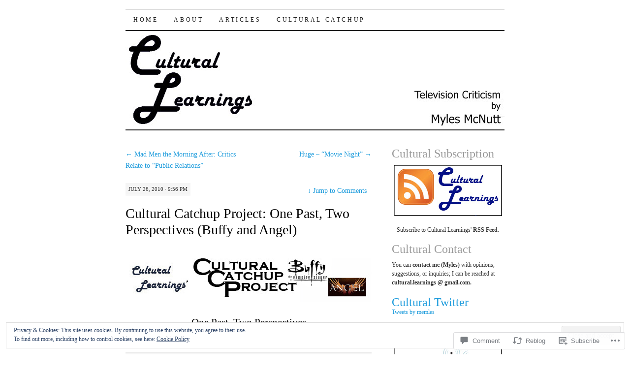

--- FILE ---
content_type: text/html; charset=UTF-8
request_url: https://cultural-learnings.com/2010/07/26/cultural-catchup-project-one-past-two-perspectives-buffy-and-angel/?replytocom=21279
body_size: 73135
content:
<!DOCTYPE html>
<!--[if IE 7]>
<html id="ie7" lang="en">
<![endif]-->
<!--[if (gt IE 7) | (!IE)]><!-->
<html lang="en">
<!--<![endif]-->
<head>
<meta charset="UTF-8" />
<title>Cultural Catchup Project: One Past, Two Perspectives (Buffy and Angel) | Cultural Learnings</title>
<link rel="profile" href="http://gmpg.org/xfn/11" />
<link rel="pingback" href="https://cultural-learnings.com/xmlrpc.php" />
<meta name='robots' content='max-image-preview:large, noindex, follow' />

<!-- Async WordPress.com Remote Login -->
<script id="wpcom_remote_login_js">
var wpcom_remote_login_extra_auth = '';
function wpcom_remote_login_remove_dom_node_id( element_id ) {
	var dom_node = document.getElementById( element_id );
	if ( dom_node ) { dom_node.parentNode.removeChild( dom_node ); }
}
function wpcom_remote_login_remove_dom_node_classes( class_name ) {
	var dom_nodes = document.querySelectorAll( '.' + class_name );
	for ( var i = 0; i < dom_nodes.length; i++ ) {
		dom_nodes[ i ].parentNode.removeChild( dom_nodes[ i ] );
	}
}
function wpcom_remote_login_final_cleanup() {
	wpcom_remote_login_remove_dom_node_classes( "wpcom_remote_login_msg" );
	wpcom_remote_login_remove_dom_node_id( "wpcom_remote_login_key" );
	wpcom_remote_login_remove_dom_node_id( "wpcom_remote_login_validate" );
	wpcom_remote_login_remove_dom_node_id( "wpcom_remote_login_js" );
	wpcom_remote_login_remove_dom_node_id( "wpcom_request_access_iframe" );
	wpcom_remote_login_remove_dom_node_id( "wpcom_request_access_styles" );
}

// Watch for messages back from the remote login
window.addEventListener( "message", function( e ) {
	if ( e.origin === "https://r-login.wordpress.com" ) {
		var data = {};
		try {
			data = JSON.parse( e.data );
		} catch( e ) {
			wpcom_remote_login_final_cleanup();
			return;
		}

		if ( data.msg === 'LOGIN' ) {
			// Clean up the login check iframe
			wpcom_remote_login_remove_dom_node_id( "wpcom_remote_login_key" );

			var id_regex = new RegExp( /^[0-9]+$/ );
			var token_regex = new RegExp( /^.*|.*|.*$/ );
			if (
				token_regex.test( data.token )
				&& id_regex.test( data.wpcomid )
			) {
				// We have everything we need to ask for a login
				var script = document.createElement( "script" );
				script.setAttribute( "id", "wpcom_remote_login_validate" );
				script.src = '/remote-login.php?wpcom_remote_login=validate'
					+ '&wpcomid=' + data.wpcomid
					+ '&token=' + encodeURIComponent( data.token )
					+ '&host=' + window.location.protocol
					+ '//' + window.location.hostname
					+ '&postid=5912'
					+ '&is_singular=1';
				document.body.appendChild( script );
			}

			return;
		}

		// Safari ITP, not logged in, so redirect
		if ( data.msg === 'LOGIN-REDIRECT' ) {
			window.location = 'https://wordpress.com/log-in?redirect_to=' + window.location.href;
			return;
		}

		// Safari ITP, storage access failed, remove the request
		if ( data.msg === 'LOGIN-REMOVE' ) {
			var css_zap = 'html { -webkit-transition: margin-top 1s; transition: margin-top 1s; } /* 9001 */ html { margin-top: 0 !important; } * html body { margin-top: 0 !important; } @media screen and ( max-width: 782px ) { html { margin-top: 0 !important; } * html body { margin-top: 0 !important; } }';
			var style_zap = document.createElement( 'style' );
			style_zap.type = 'text/css';
			style_zap.appendChild( document.createTextNode( css_zap ) );
			document.body.appendChild( style_zap );

			var e = document.getElementById( 'wpcom_request_access_iframe' );
			e.parentNode.removeChild( e );

			document.cookie = 'wordpress_com_login_access=denied; path=/; max-age=31536000';

			return;
		}

		// Safari ITP
		if ( data.msg === 'REQUEST_ACCESS' ) {
			console.log( 'request access: safari' );

			// Check ITP iframe enable/disable knob
			if ( wpcom_remote_login_extra_auth !== 'safari_itp_iframe' ) {
				return;
			}

			// If we are in a "private window" there is no ITP.
			var private_window = false;
			try {
				var opendb = window.openDatabase( null, null, null, null );
			} catch( e ) {
				private_window = true;
			}

			if ( private_window ) {
				console.log( 'private window' );
				return;
			}

			var iframe = document.createElement( 'iframe' );
			iframe.id = 'wpcom_request_access_iframe';
			iframe.setAttribute( 'scrolling', 'no' );
			iframe.setAttribute( 'sandbox', 'allow-storage-access-by-user-activation allow-scripts allow-same-origin allow-top-navigation-by-user-activation' );
			iframe.src = 'https://r-login.wordpress.com/remote-login.php?wpcom_remote_login=request_access&origin=' + encodeURIComponent( data.origin ) + '&wpcomid=' + encodeURIComponent( data.wpcomid );

			var css = 'html { -webkit-transition: margin-top 1s; transition: margin-top 1s; } /* 9001 */ html { margin-top: 46px !important; } * html body { margin-top: 46px !important; } @media screen and ( max-width: 660px ) { html { margin-top: 71px !important; } * html body { margin-top: 71px !important; } #wpcom_request_access_iframe { display: block; height: 71px !important; } } #wpcom_request_access_iframe { border: 0px; height: 46px; position: fixed; top: 0; left: 0; width: 100%; min-width: 100%; z-index: 99999; background: #23282d; } ';

			var style = document.createElement( 'style' );
			style.type = 'text/css';
			style.id = 'wpcom_request_access_styles';
			style.appendChild( document.createTextNode( css ) );
			document.body.appendChild( style );

			document.body.appendChild( iframe );
		}

		if ( data.msg === 'DONE' ) {
			wpcom_remote_login_final_cleanup();
		}
	}
}, false );

// Inject the remote login iframe after the page has had a chance to load
// more critical resources
window.addEventListener( "DOMContentLoaded", function( e ) {
	var iframe = document.createElement( "iframe" );
	iframe.style.display = "none";
	iframe.setAttribute( "scrolling", "no" );
	iframe.setAttribute( "id", "wpcom_remote_login_key" );
	iframe.src = "https://r-login.wordpress.com/remote-login.php"
		+ "?wpcom_remote_login=key"
		+ "&origin=aHR0cHM6Ly9jdWx0dXJhbC1sZWFybmluZ3MuY29t"
		+ "&wpcomid=691888"
		+ "&time=" + Math.floor( Date.now() / 1000 );
	document.body.appendChild( iframe );
}, false );
</script>
<link rel='dns-prefetch' href='//s0.wp.com' />
<link rel='dns-prefetch' href='//widgets.wp.com' />
<link rel='dns-prefetch' href='//af.pubmine.com' />
<link rel="alternate" type="application/rss+xml" title="Cultural Learnings &raquo; Feed" href="https://cultural-learnings.com/feed/" />
<link rel="alternate" type="application/rss+xml" title="Cultural Learnings &raquo; Comments Feed" href="https://cultural-learnings.com/comments/feed/" />
<link rel="alternate" type="application/rss+xml" title="Cultural Learnings &raquo; Cultural Catchup Project: One Past, Two Perspectives (Buffy and&nbsp;Angel) Comments Feed" href="https://cultural-learnings.com/2010/07/26/cultural-catchup-project-one-past-two-perspectives-buffy-and-angel/feed/" />
	<script type="text/javascript">
		/* <![CDATA[ */
		function addLoadEvent(func) {
			var oldonload = window.onload;
			if (typeof window.onload != 'function') {
				window.onload = func;
			} else {
				window.onload = function () {
					oldonload();
					func();
				}
			}
		}
		/* ]]> */
	</script>
	<link crossorigin='anonymous' rel='stylesheet' id='all-css-0-1' href='/_static/??-eJx9zN0KwjAMhuEbsgZ/5vBAvJbShtE1bYNJKLt7NxEEEQ9fku+Bzi60qlgVijkmm1IV6ClOqAJo67XlhI58B8XC5BUFRBfCfRDZwW9gRmUf8rtBrEJp0WjdPnAzouMm+lX/REoZP+6rtvd7uR3G4XQcr5fzMD8BGYBNRA==&cssminify=yes' type='text/css' media='all' />
<style id='wp-emoji-styles-inline-css'>

	img.wp-smiley, img.emoji {
		display: inline !important;
		border: none !important;
		box-shadow: none !important;
		height: 1em !important;
		width: 1em !important;
		margin: 0 0.07em !important;
		vertical-align: -0.1em !important;
		background: none !important;
		padding: 0 !important;
	}
/*# sourceURL=wp-emoji-styles-inline-css */
</style>
<link crossorigin='anonymous' rel='stylesheet' id='all-css-2-1' href='/wp-content/plugins/gutenberg-core/v22.4.2/build/styles/block-library/style.min.css?m=1769608164i&cssminify=yes' type='text/css' media='all' />
<style id='wp-block-library-inline-css'>
.has-text-align-justify {
	text-align:justify;
}
.has-text-align-justify{text-align:justify;}

/*# sourceURL=wp-block-library-inline-css */
</style><style id='global-styles-inline-css'>
:root{--wp--preset--aspect-ratio--square: 1;--wp--preset--aspect-ratio--4-3: 4/3;--wp--preset--aspect-ratio--3-4: 3/4;--wp--preset--aspect-ratio--3-2: 3/2;--wp--preset--aspect-ratio--2-3: 2/3;--wp--preset--aspect-ratio--16-9: 16/9;--wp--preset--aspect-ratio--9-16: 9/16;--wp--preset--color--black: #000000;--wp--preset--color--cyan-bluish-gray: #abb8c3;--wp--preset--color--white: #ffffff;--wp--preset--color--pale-pink: #f78da7;--wp--preset--color--vivid-red: #cf2e2e;--wp--preset--color--luminous-vivid-orange: #ff6900;--wp--preset--color--luminous-vivid-amber: #fcb900;--wp--preset--color--light-green-cyan: #7bdcb5;--wp--preset--color--vivid-green-cyan: #00d084;--wp--preset--color--pale-cyan-blue: #8ed1fc;--wp--preset--color--vivid-cyan-blue: #0693e3;--wp--preset--color--vivid-purple: #9b51e0;--wp--preset--gradient--vivid-cyan-blue-to-vivid-purple: linear-gradient(135deg,rgb(6,147,227) 0%,rgb(155,81,224) 100%);--wp--preset--gradient--light-green-cyan-to-vivid-green-cyan: linear-gradient(135deg,rgb(122,220,180) 0%,rgb(0,208,130) 100%);--wp--preset--gradient--luminous-vivid-amber-to-luminous-vivid-orange: linear-gradient(135deg,rgb(252,185,0) 0%,rgb(255,105,0) 100%);--wp--preset--gradient--luminous-vivid-orange-to-vivid-red: linear-gradient(135deg,rgb(255,105,0) 0%,rgb(207,46,46) 100%);--wp--preset--gradient--very-light-gray-to-cyan-bluish-gray: linear-gradient(135deg,rgb(238,238,238) 0%,rgb(169,184,195) 100%);--wp--preset--gradient--cool-to-warm-spectrum: linear-gradient(135deg,rgb(74,234,220) 0%,rgb(151,120,209) 20%,rgb(207,42,186) 40%,rgb(238,44,130) 60%,rgb(251,105,98) 80%,rgb(254,248,76) 100%);--wp--preset--gradient--blush-light-purple: linear-gradient(135deg,rgb(255,206,236) 0%,rgb(152,150,240) 100%);--wp--preset--gradient--blush-bordeaux: linear-gradient(135deg,rgb(254,205,165) 0%,rgb(254,45,45) 50%,rgb(107,0,62) 100%);--wp--preset--gradient--luminous-dusk: linear-gradient(135deg,rgb(255,203,112) 0%,rgb(199,81,192) 50%,rgb(65,88,208) 100%);--wp--preset--gradient--pale-ocean: linear-gradient(135deg,rgb(255,245,203) 0%,rgb(182,227,212) 50%,rgb(51,167,181) 100%);--wp--preset--gradient--electric-grass: linear-gradient(135deg,rgb(202,248,128) 0%,rgb(113,206,126) 100%);--wp--preset--gradient--midnight: linear-gradient(135deg,rgb(2,3,129) 0%,rgb(40,116,252) 100%);--wp--preset--font-size--small: 13px;--wp--preset--font-size--medium: 20px;--wp--preset--font-size--large: 36px;--wp--preset--font-size--x-large: 42px;--wp--preset--font-family--albert-sans: 'Albert Sans', sans-serif;--wp--preset--font-family--alegreya: Alegreya, serif;--wp--preset--font-family--arvo: Arvo, serif;--wp--preset--font-family--bodoni-moda: 'Bodoni Moda', serif;--wp--preset--font-family--bricolage-grotesque: 'Bricolage Grotesque', sans-serif;--wp--preset--font-family--cabin: Cabin, sans-serif;--wp--preset--font-family--chivo: Chivo, sans-serif;--wp--preset--font-family--commissioner: Commissioner, sans-serif;--wp--preset--font-family--cormorant: Cormorant, serif;--wp--preset--font-family--courier-prime: 'Courier Prime', monospace;--wp--preset--font-family--crimson-pro: 'Crimson Pro', serif;--wp--preset--font-family--dm-mono: 'DM Mono', monospace;--wp--preset--font-family--dm-sans: 'DM Sans', sans-serif;--wp--preset--font-family--dm-serif-display: 'DM Serif Display', serif;--wp--preset--font-family--domine: Domine, serif;--wp--preset--font-family--eb-garamond: 'EB Garamond', serif;--wp--preset--font-family--epilogue: Epilogue, sans-serif;--wp--preset--font-family--fahkwang: Fahkwang, sans-serif;--wp--preset--font-family--figtree: Figtree, sans-serif;--wp--preset--font-family--fira-sans: 'Fira Sans', sans-serif;--wp--preset--font-family--fjalla-one: 'Fjalla One', sans-serif;--wp--preset--font-family--fraunces: Fraunces, serif;--wp--preset--font-family--gabarito: Gabarito, system-ui;--wp--preset--font-family--ibm-plex-mono: 'IBM Plex Mono', monospace;--wp--preset--font-family--ibm-plex-sans: 'IBM Plex Sans', sans-serif;--wp--preset--font-family--ibarra-real-nova: 'Ibarra Real Nova', serif;--wp--preset--font-family--instrument-serif: 'Instrument Serif', serif;--wp--preset--font-family--inter: Inter, sans-serif;--wp--preset--font-family--josefin-sans: 'Josefin Sans', sans-serif;--wp--preset--font-family--jost: Jost, sans-serif;--wp--preset--font-family--libre-baskerville: 'Libre Baskerville', serif;--wp--preset--font-family--libre-franklin: 'Libre Franklin', sans-serif;--wp--preset--font-family--literata: Literata, serif;--wp--preset--font-family--lora: Lora, serif;--wp--preset--font-family--merriweather: Merriweather, serif;--wp--preset--font-family--montserrat: Montserrat, sans-serif;--wp--preset--font-family--newsreader: Newsreader, serif;--wp--preset--font-family--noto-sans-mono: 'Noto Sans Mono', sans-serif;--wp--preset--font-family--nunito: Nunito, sans-serif;--wp--preset--font-family--open-sans: 'Open Sans', sans-serif;--wp--preset--font-family--overpass: Overpass, sans-serif;--wp--preset--font-family--pt-serif: 'PT Serif', serif;--wp--preset--font-family--petrona: Petrona, serif;--wp--preset--font-family--piazzolla: Piazzolla, serif;--wp--preset--font-family--playfair-display: 'Playfair Display', serif;--wp--preset--font-family--plus-jakarta-sans: 'Plus Jakarta Sans', sans-serif;--wp--preset--font-family--poppins: Poppins, sans-serif;--wp--preset--font-family--raleway: Raleway, sans-serif;--wp--preset--font-family--roboto: Roboto, sans-serif;--wp--preset--font-family--roboto-slab: 'Roboto Slab', serif;--wp--preset--font-family--rubik: Rubik, sans-serif;--wp--preset--font-family--rufina: Rufina, serif;--wp--preset--font-family--sora: Sora, sans-serif;--wp--preset--font-family--source-sans-3: 'Source Sans 3', sans-serif;--wp--preset--font-family--source-serif-4: 'Source Serif 4', serif;--wp--preset--font-family--space-mono: 'Space Mono', monospace;--wp--preset--font-family--syne: Syne, sans-serif;--wp--preset--font-family--texturina: Texturina, serif;--wp--preset--font-family--urbanist: Urbanist, sans-serif;--wp--preset--font-family--work-sans: 'Work Sans', sans-serif;--wp--preset--spacing--20: 0.44rem;--wp--preset--spacing--30: 0.67rem;--wp--preset--spacing--40: 1rem;--wp--preset--spacing--50: 1.5rem;--wp--preset--spacing--60: 2.25rem;--wp--preset--spacing--70: 3.38rem;--wp--preset--spacing--80: 5.06rem;--wp--preset--shadow--natural: 6px 6px 9px rgba(0, 0, 0, 0.2);--wp--preset--shadow--deep: 12px 12px 50px rgba(0, 0, 0, 0.4);--wp--preset--shadow--sharp: 6px 6px 0px rgba(0, 0, 0, 0.2);--wp--preset--shadow--outlined: 6px 6px 0px -3px rgb(255, 255, 255), 6px 6px rgb(0, 0, 0);--wp--preset--shadow--crisp: 6px 6px 0px rgb(0, 0, 0);}:where(body) { margin: 0; }:where(.is-layout-flex){gap: 0.5em;}:where(.is-layout-grid){gap: 0.5em;}body .is-layout-flex{display: flex;}.is-layout-flex{flex-wrap: wrap;align-items: center;}.is-layout-flex > :is(*, div){margin: 0;}body .is-layout-grid{display: grid;}.is-layout-grid > :is(*, div){margin: 0;}body{padding-top: 0px;padding-right: 0px;padding-bottom: 0px;padding-left: 0px;}:root :where(.wp-element-button, .wp-block-button__link){background-color: #32373c;border-width: 0;color: #fff;font-family: inherit;font-size: inherit;font-style: inherit;font-weight: inherit;letter-spacing: inherit;line-height: inherit;padding-top: calc(0.667em + 2px);padding-right: calc(1.333em + 2px);padding-bottom: calc(0.667em + 2px);padding-left: calc(1.333em + 2px);text-decoration: none;text-transform: inherit;}.has-black-color{color: var(--wp--preset--color--black) !important;}.has-cyan-bluish-gray-color{color: var(--wp--preset--color--cyan-bluish-gray) !important;}.has-white-color{color: var(--wp--preset--color--white) !important;}.has-pale-pink-color{color: var(--wp--preset--color--pale-pink) !important;}.has-vivid-red-color{color: var(--wp--preset--color--vivid-red) !important;}.has-luminous-vivid-orange-color{color: var(--wp--preset--color--luminous-vivid-orange) !important;}.has-luminous-vivid-amber-color{color: var(--wp--preset--color--luminous-vivid-amber) !important;}.has-light-green-cyan-color{color: var(--wp--preset--color--light-green-cyan) !important;}.has-vivid-green-cyan-color{color: var(--wp--preset--color--vivid-green-cyan) !important;}.has-pale-cyan-blue-color{color: var(--wp--preset--color--pale-cyan-blue) !important;}.has-vivid-cyan-blue-color{color: var(--wp--preset--color--vivid-cyan-blue) !important;}.has-vivid-purple-color{color: var(--wp--preset--color--vivid-purple) !important;}.has-black-background-color{background-color: var(--wp--preset--color--black) !important;}.has-cyan-bluish-gray-background-color{background-color: var(--wp--preset--color--cyan-bluish-gray) !important;}.has-white-background-color{background-color: var(--wp--preset--color--white) !important;}.has-pale-pink-background-color{background-color: var(--wp--preset--color--pale-pink) !important;}.has-vivid-red-background-color{background-color: var(--wp--preset--color--vivid-red) !important;}.has-luminous-vivid-orange-background-color{background-color: var(--wp--preset--color--luminous-vivid-orange) !important;}.has-luminous-vivid-amber-background-color{background-color: var(--wp--preset--color--luminous-vivid-amber) !important;}.has-light-green-cyan-background-color{background-color: var(--wp--preset--color--light-green-cyan) !important;}.has-vivid-green-cyan-background-color{background-color: var(--wp--preset--color--vivid-green-cyan) !important;}.has-pale-cyan-blue-background-color{background-color: var(--wp--preset--color--pale-cyan-blue) !important;}.has-vivid-cyan-blue-background-color{background-color: var(--wp--preset--color--vivid-cyan-blue) !important;}.has-vivid-purple-background-color{background-color: var(--wp--preset--color--vivid-purple) !important;}.has-black-border-color{border-color: var(--wp--preset--color--black) !important;}.has-cyan-bluish-gray-border-color{border-color: var(--wp--preset--color--cyan-bluish-gray) !important;}.has-white-border-color{border-color: var(--wp--preset--color--white) !important;}.has-pale-pink-border-color{border-color: var(--wp--preset--color--pale-pink) !important;}.has-vivid-red-border-color{border-color: var(--wp--preset--color--vivid-red) !important;}.has-luminous-vivid-orange-border-color{border-color: var(--wp--preset--color--luminous-vivid-orange) !important;}.has-luminous-vivid-amber-border-color{border-color: var(--wp--preset--color--luminous-vivid-amber) !important;}.has-light-green-cyan-border-color{border-color: var(--wp--preset--color--light-green-cyan) !important;}.has-vivid-green-cyan-border-color{border-color: var(--wp--preset--color--vivid-green-cyan) !important;}.has-pale-cyan-blue-border-color{border-color: var(--wp--preset--color--pale-cyan-blue) !important;}.has-vivid-cyan-blue-border-color{border-color: var(--wp--preset--color--vivid-cyan-blue) !important;}.has-vivid-purple-border-color{border-color: var(--wp--preset--color--vivid-purple) !important;}.has-vivid-cyan-blue-to-vivid-purple-gradient-background{background: var(--wp--preset--gradient--vivid-cyan-blue-to-vivid-purple) !important;}.has-light-green-cyan-to-vivid-green-cyan-gradient-background{background: var(--wp--preset--gradient--light-green-cyan-to-vivid-green-cyan) !important;}.has-luminous-vivid-amber-to-luminous-vivid-orange-gradient-background{background: var(--wp--preset--gradient--luminous-vivid-amber-to-luminous-vivid-orange) !important;}.has-luminous-vivid-orange-to-vivid-red-gradient-background{background: var(--wp--preset--gradient--luminous-vivid-orange-to-vivid-red) !important;}.has-very-light-gray-to-cyan-bluish-gray-gradient-background{background: var(--wp--preset--gradient--very-light-gray-to-cyan-bluish-gray) !important;}.has-cool-to-warm-spectrum-gradient-background{background: var(--wp--preset--gradient--cool-to-warm-spectrum) !important;}.has-blush-light-purple-gradient-background{background: var(--wp--preset--gradient--blush-light-purple) !important;}.has-blush-bordeaux-gradient-background{background: var(--wp--preset--gradient--blush-bordeaux) !important;}.has-luminous-dusk-gradient-background{background: var(--wp--preset--gradient--luminous-dusk) !important;}.has-pale-ocean-gradient-background{background: var(--wp--preset--gradient--pale-ocean) !important;}.has-electric-grass-gradient-background{background: var(--wp--preset--gradient--electric-grass) !important;}.has-midnight-gradient-background{background: var(--wp--preset--gradient--midnight) !important;}.has-small-font-size{font-size: var(--wp--preset--font-size--small) !important;}.has-medium-font-size{font-size: var(--wp--preset--font-size--medium) !important;}.has-large-font-size{font-size: var(--wp--preset--font-size--large) !important;}.has-x-large-font-size{font-size: var(--wp--preset--font-size--x-large) !important;}.has-albert-sans-font-family{font-family: var(--wp--preset--font-family--albert-sans) !important;}.has-alegreya-font-family{font-family: var(--wp--preset--font-family--alegreya) !important;}.has-arvo-font-family{font-family: var(--wp--preset--font-family--arvo) !important;}.has-bodoni-moda-font-family{font-family: var(--wp--preset--font-family--bodoni-moda) !important;}.has-bricolage-grotesque-font-family{font-family: var(--wp--preset--font-family--bricolage-grotesque) !important;}.has-cabin-font-family{font-family: var(--wp--preset--font-family--cabin) !important;}.has-chivo-font-family{font-family: var(--wp--preset--font-family--chivo) !important;}.has-commissioner-font-family{font-family: var(--wp--preset--font-family--commissioner) !important;}.has-cormorant-font-family{font-family: var(--wp--preset--font-family--cormorant) !important;}.has-courier-prime-font-family{font-family: var(--wp--preset--font-family--courier-prime) !important;}.has-crimson-pro-font-family{font-family: var(--wp--preset--font-family--crimson-pro) !important;}.has-dm-mono-font-family{font-family: var(--wp--preset--font-family--dm-mono) !important;}.has-dm-sans-font-family{font-family: var(--wp--preset--font-family--dm-sans) !important;}.has-dm-serif-display-font-family{font-family: var(--wp--preset--font-family--dm-serif-display) !important;}.has-domine-font-family{font-family: var(--wp--preset--font-family--domine) !important;}.has-eb-garamond-font-family{font-family: var(--wp--preset--font-family--eb-garamond) !important;}.has-epilogue-font-family{font-family: var(--wp--preset--font-family--epilogue) !important;}.has-fahkwang-font-family{font-family: var(--wp--preset--font-family--fahkwang) !important;}.has-figtree-font-family{font-family: var(--wp--preset--font-family--figtree) !important;}.has-fira-sans-font-family{font-family: var(--wp--preset--font-family--fira-sans) !important;}.has-fjalla-one-font-family{font-family: var(--wp--preset--font-family--fjalla-one) !important;}.has-fraunces-font-family{font-family: var(--wp--preset--font-family--fraunces) !important;}.has-gabarito-font-family{font-family: var(--wp--preset--font-family--gabarito) !important;}.has-ibm-plex-mono-font-family{font-family: var(--wp--preset--font-family--ibm-plex-mono) !important;}.has-ibm-plex-sans-font-family{font-family: var(--wp--preset--font-family--ibm-plex-sans) !important;}.has-ibarra-real-nova-font-family{font-family: var(--wp--preset--font-family--ibarra-real-nova) !important;}.has-instrument-serif-font-family{font-family: var(--wp--preset--font-family--instrument-serif) !important;}.has-inter-font-family{font-family: var(--wp--preset--font-family--inter) !important;}.has-josefin-sans-font-family{font-family: var(--wp--preset--font-family--josefin-sans) !important;}.has-jost-font-family{font-family: var(--wp--preset--font-family--jost) !important;}.has-libre-baskerville-font-family{font-family: var(--wp--preset--font-family--libre-baskerville) !important;}.has-libre-franklin-font-family{font-family: var(--wp--preset--font-family--libre-franklin) !important;}.has-literata-font-family{font-family: var(--wp--preset--font-family--literata) !important;}.has-lora-font-family{font-family: var(--wp--preset--font-family--lora) !important;}.has-merriweather-font-family{font-family: var(--wp--preset--font-family--merriweather) !important;}.has-montserrat-font-family{font-family: var(--wp--preset--font-family--montserrat) !important;}.has-newsreader-font-family{font-family: var(--wp--preset--font-family--newsreader) !important;}.has-noto-sans-mono-font-family{font-family: var(--wp--preset--font-family--noto-sans-mono) !important;}.has-nunito-font-family{font-family: var(--wp--preset--font-family--nunito) !important;}.has-open-sans-font-family{font-family: var(--wp--preset--font-family--open-sans) !important;}.has-overpass-font-family{font-family: var(--wp--preset--font-family--overpass) !important;}.has-pt-serif-font-family{font-family: var(--wp--preset--font-family--pt-serif) !important;}.has-petrona-font-family{font-family: var(--wp--preset--font-family--petrona) !important;}.has-piazzolla-font-family{font-family: var(--wp--preset--font-family--piazzolla) !important;}.has-playfair-display-font-family{font-family: var(--wp--preset--font-family--playfair-display) !important;}.has-plus-jakarta-sans-font-family{font-family: var(--wp--preset--font-family--plus-jakarta-sans) !important;}.has-poppins-font-family{font-family: var(--wp--preset--font-family--poppins) !important;}.has-raleway-font-family{font-family: var(--wp--preset--font-family--raleway) !important;}.has-roboto-font-family{font-family: var(--wp--preset--font-family--roboto) !important;}.has-roboto-slab-font-family{font-family: var(--wp--preset--font-family--roboto-slab) !important;}.has-rubik-font-family{font-family: var(--wp--preset--font-family--rubik) !important;}.has-rufina-font-family{font-family: var(--wp--preset--font-family--rufina) !important;}.has-sora-font-family{font-family: var(--wp--preset--font-family--sora) !important;}.has-source-sans-3-font-family{font-family: var(--wp--preset--font-family--source-sans-3) !important;}.has-source-serif-4-font-family{font-family: var(--wp--preset--font-family--source-serif-4) !important;}.has-space-mono-font-family{font-family: var(--wp--preset--font-family--space-mono) !important;}.has-syne-font-family{font-family: var(--wp--preset--font-family--syne) !important;}.has-texturina-font-family{font-family: var(--wp--preset--font-family--texturina) !important;}.has-urbanist-font-family{font-family: var(--wp--preset--font-family--urbanist) !important;}.has-work-sans-font-family{font-family: var(--wp--preset--font-family--work-sans) !important;}
/*# sourceURL=global-styles-inline-css */
</style>

<style id='classic-theme-styles-inline-css'>
.wp-block-button__link{background-color:#32373c;border-radius:9999px;box-shadow:none;color:#fff;font-size:1.125em;padding:calc(.667em + 2px) calc(1.333em + 2px);text-decoration:none}.wp-block-file__button{background:#32373c;color:#fff}.wp-block-accordion-heading{margin:0}.wp-block-accordion-heading__toggle{background-color:inherit!important;color:inherit!important}.wp-block-accordion-heading__toggle:not(:focus-visible){outline:none}.wp-block-accordion-heading__toggle:focus,.wp-block-accordion-heading__toggle:hover{background-color:inherit!important;border:none;box-shadow:none;color:inherit;padding:var(--wp--preset--spacing--20,1em) 0;text-decoration:none}.wp-block-accordion-heading__toggle:focus-visible{outline:auto;outline-offset:0}
/*# sourceURL=/wp-content/plugins/gutenberg-core/v22.4.2/build/styles/block-library/classic.min.css */
</style>
<link crossorigin='anonymous' rel='stylesheet' id='all-css-4-1' href='/_static/??-eJx9j9sOwjAIhl/ISjTzdGF8FNMD0c7RNYVuPr4sy27U7IbADx8/wJiN75NgEqBqclcfMTH4vqDqlK2AThCGaLFD0rGtZ97Af2yM4YGiOC+5EXyvI1ltjHO5ILPRSLGSkad68RrXomTrX0alecXcAK5p6d0HTKEvYKv0ZEWi/6GAiwdXYxdgwOLUWcXpS/6up1tudN2djud9c2maQ/sBK5V29A==&cssminify=yes' type='text/css' media='all' />
<link rel='stylesheet' id='verbum-gutenberg-css-css' href='https://widgets.wp.com/verbum-block-editor/block-editor.css?ver=1738686361' media='all' />
<link crossorigin='anonymous' rel='stylesheet' id='all-css-6-1' href='/_static/??-eJyFi0kOwjAMAD9EsKoglgPiLW1wg8GJo9hR1N9TbuUCtxlpBnpxQbJhNrAHJlQobYJCHKp0UFsY90F1B5swNVe4RcoKne4RTWFmCq/6v684scQVI6zVRn9NEcWxhNFI8pe4mUeqn/WWrsPpMBwv3vvz8w0vlU+U&cssminify=yes' type='text/css' media='all' />
<style id='jetpack-global-styles-frontend-style-inline-css'>
:root { --font-headings: unset; --font-base: unset; --font-headings-default: -apple-system,BlinkMacSystemFont,"Segoe UI",Roboto,Oxygen-Sans,Ubuntu,Cantarell,"Helvetica Neue",sans-serif; --font-base-default: -apple-system,BlinkMacSystemFont,"Segoe UI",Roboto,Oxygen-Sans,Ubuntu,Cantarell,"Helvetica Neue",sans-serif;}
/*# sourceURL=jetpack-global-styles-frontend-style-inline-css */
</style>
<link crossorigin='anonymous' rel='stylesheet' id='all-css-8-1' href='/_static/??-eJyNjcsKAjEMRX/IGtQZBxfip0hMS9sxTYppGfx7H7gRN+7ugcs5sFRHKi1Ig9Jd5R6zGMyhVaTrh8G6QFHfORhYwlvw6P39PbPENZmt4G/ROQuBKWVkxxrVvuBH1lIoz2waILJekF+HUzlupnG3nQ77YZwfuRJIaQ==&cssminify=yes' type='text/css' media='all' />
<script type="text/javascript" id="jetpack_related-posts-js-extra">
/* <![CDATA[ */
var related_posts_js_options = {"post_heading":"h4"};
//# sourceURL=jetpack_related-posts-js-extra
/* ]]> */
</script>
<script type="text/javascript" id="wpcom-actionbar-placeholder-js-extra">
/* <![CDATA[ */
var actionbardata = {"siteID":"691888","postID":"5912","siteURL":"https://cultural-learnings.com","xhrURL":"https://cultural-learnings.com/wp-admin/admin-ajax.php","nonce":"e2d4c58009","isLoggedIn":"","statusMessage":"","subsEmailDefault":"instantly","proxyScriptUrl":"https://s0.wp.com/wp-content/js/wpcom-proxy-request.js?m=1513050504i&amp;ver=20211021","shortlink":"https://wp.me/p2TZu-1xm","i18n":{"followedText":"New posts from this site will now appear in your \u003Ca href=\"https://wordpress.com/reader\"\u003EReader\u003C/a\u003E","foldBar":"Collapse this bar","unfoldBar":"Expand this bar","shortLinkCopied":"Shortlink copied to clipboard."}};
//# sourceURL=wpcom-actionbar-placeholder-js-extra
/* ]]> */
</script>
<script type="text/javascript" id="jetpack-mu-wpcom-settings-js-before">
/* <![CDATA[ */
var JETPACK_MU_WPCOM_SETTINGS = {"assetsUrl":"https://s0.wp.com/wp-content/mu-plugins/jetpack-mu-wpcom-plugin/sun/jetpack_vendor/automattic/jetpack-mu-wpcom/src/build/"};
//# sourceURL=jetpack-mu-wpcom-settings-js-before
/* ]]> */
</script>
<script crossorigin='anonymous' type='text/javascript'  src='/_static/??-eJxdjd0KAiEQhV+o2clg2b2JHiVcFdF0HBxt6+3bhYjq6vBx/nBlMIWao4a5A6fuAwlG11ib25tROuE1kMGlh2SxuqSbs8BFmvzSkAMNUQ74tRu3TGrAtTye/96Siv+8rqVabQVM0iJO9qLJjPfTLkCFwFuu28Qln9U0jkelpnmOL35BR9g='></script>
<script type="text/javascript" id="rlt-proxy-js-after">
/* <![CDATA[ */
	rltInitialize( {"token":null,"iframeOrigins":["https:\/\/widgets.wp.com"]} );
//# sourceURL=rlt-proxy-js-after
/* ]]> */
</script>
<link rel="EditURI" type="application/rsd+xml" title="RSD" href="https://memles.wordpress.com/xmlrpc.php?rsd" />
<meta name="generator" content="WordPress.com" />
<link rel="canonical" href="https://cultural-learnings.com/2010/07/26/cultural-catchup-project-one-past-two-perspectives-buffy-and-angel/" />
<link rel='shortlink' href='https://wp.me/p2TZu-1xm' />
<link rel="alternate" type="application/json+oembed" href="https://public-api.wordpress.com/oembed/?format=json&amp;url=https%3A%2F%2Fcultural-learnings.com%2F2010%2F07%2F26%2Fcultural-catchup-project-one-past-two-perspectives-buffy-and-angel%2F&amp;for=wpcom-auto-discovery" /><link rel="alternate" type="application/xml+oembed" href="https://public-api.wordpress.com/oembed/?format=xml&amp;url=https%3A%2F%2Fcultural-learnings.com%2F2010%2F07%2F26%2Fcultural-catchup-project-one-past-two-perspectives-buffy-and-angel%2F&amp;for=wpcom-auto-discovery" />
<!-- Jetpack Open Graph Tags -->
<meta property="og:type" content="article" />
<meta property="og:title" content="Cultural Catchup Project: One Past, Two Perspectives (Buffy and Angel)" />
<meta property="og:url" content="https://cultural-learnings.com/2010/07/26/cultural-catchup-project-one-past-two-perspectives-buffy-and-angel/" />
<meta property="og:description" content="One Past, Two Perspectives July 26th, 2010 You can follow along with the Cultural Catchup Project by following me on Twitter (@Memles), by subscribing to the category’s feed, or by bookmarking the …" />
<meta property="article:published_time" content="2010-07-27T00:56:26+00:00" />
<meta property="article:modified_time" content="2010-07-27T00:56:26+00:00" />
<meta property="og:site_name" content="Cultural Learnings" />
<meta property="og:image" content="https://cultural-learnings.com/wp-content/uploads/2010/06/ccpbuffyangel.jpg" />
<meta property="og:image:width" content="500" />
<meta property="og:image:height" content="97" />
<meta property="og:image:alt" content="" />
<meta property="og:locale" content="en_US" />
<meta property="article:publisher" content="https://www.facebook.com/WordPresscom" />
<meta name="twitter:creator" content="@Memles" />
<meta name="twitter:site" content="@Memles" />
<meta name="twitter:text:title" content="Cultural Catchup Project: One Past, Two Perspectives (Buffy and&nbsp;Angel)" />
<meta name="twitter:image" content="https://cultural-learnings.com/wp-content/uploads/2010/06/ccpbuffyangel.jpg?w=144" />
<meta name="twitter:card" content="summary" />

<!-- End Jetpack Open Graph Tags -->
<link rel="shortcut icon" type="image/x-icon" href="https://s0.wp.com/i/favicon.ico?m=1713425267i" sizes="16x16 24x24 32x32 48x48" />
<link rel="icon" type="image/x-icon" href="https://s0.wp.com/i/favicon.ico?m=1713425267i" sizes="16x16 24x24 32x32 48x48" />
<link rel="apple-touch-icon" href="https://s0.wp.com/i/webclip.png?m=1713868326i" />
<link rel='openid.server' href='https://cultural-learnings.com/?openidserver=1' />
<link rel='openid.delegate' href='https://cultural-learnings.com/' />
<link rel="search" type="application/opensearchdescription+xml" href="https://cultural-learnings.com/osd.xml" title="Cultural Learnings" />
<link rel="search" type="application/opensearchdescription+xml" href="https://s1.wp.com/opensearch.xml" title="WordPress.com" />
<meta name="description" content="One Past, Two Perspectives July 26th, 2010 You can follow along with the Cultural Catchup Project by following me on Twitter (@Memles), by subscribing to the category’s feed, or by bookmarking the Cultural Catchup Project page where I’ll be posting a link to each installment. Sons of Anarchy creator Kurt Sutter has said that he&hellip;" />
	<style type="text/css">
			#site-title {
			position: absolute;
			clip: rect(1px 1px 1px 1px); /* IE6, IE7 */
			clip: rect(1px, 1px, 1px, 1px);
		}
		#nav {
			margin-top: 18px;
		}
		</style>
	<script type="text/javascript">
/* <![CDATA[ */
var wa_client = {}; wa_client.cmd = []; wa_client.config = { 'blog_id': 691888, 'blog_language': 'en', 'is_wordads': false, 'hosting_type': 0, 'afp_account_id': 'pub-6832629521517833', 'afp_host_id': 5038568878849053, 'theme': 'pub/pilcrow', '_': { 'title': 'Advertisement', 'privacy_settings': 'Privacy Settings' }, 'formats': [ 'inline', 'belowpost', 'bottom_sticky', 'sidebar_sticky_right', 'sidebar', 'gutenberg_rectangle', 'gutenberg_leaderboard', 'gutenberg_mobile_leaderboard', 'gutenberg_skyscraper' ] };
/* ]]> */
</script>
		<script type="text/javascript">

			window.doNotSellCallback = function() {

				var linkElements = [
					'a[href="https://wordpress.com/?ref=footer_blog"]',
					'a[href="https://wordpress.com/?ref=footer_website"]',
					'a[href="https://wordpress.com/?ref=vertical_footer"]',
					'a[href^="https://wordpress.com/?ref=footer_segment_"]',
				].join(',');

				var dnsLink = document.createElement( 'a' );
				dnsLink.href = 'https://wordpress.com/advertising-program-optout/';
				dnsLink.classList.add( 'do-not-sell-link' );
				dnsLink.rel = 'nofollow';
				dnsLink.style.marginLeft = '0.5em';
				dnsLink.textContent = 'Do Not Sell or Share My Personal Information';

				var creditLinks = document.querySelectorAll( linkElements );

				if ( 0 === creditLinks.length ) {
					return false;
				}

				Array.prototype.forEach.call( creditLinks, function( el ) {
					el.insertAdjacentElement( 'afterend', dnsLink );
				});

				return true;
			};

		</script>
		<script type="text/javascript">
	window.google_analytics_uacct = "UA-52447-2";
</script>

<script type="text/javascript">
	var _gaq = _gaq || [];
	_gaq.push(['_setAccount', 'UA-52447-2']);
	_gaq.push(['_gat._anonymizeIp']);
	_gaq.push(['_setDomainName', 'none']);
	_gaq.push(['_setAllowLinker', true]);
	_gaq.push(['_initData']);
	_gaq.push(['_trackPageview']);

	(function() {
		var ga = document.createElement('script'); ga.type = 'text/javascript'; ga.async = true;
		ga.src = ('https:' == document.location.protocol ? 'https://ssl' : 'http://www') + '.google-analytics.com/ga.js';
		(document.getElementsByTagName('head')[0] || document.getElementsByTagName('body')[0]).appendChild(ga);
	})();
</script>
<link crossorigin='anonymous' rel='stylesheet' id='all-css-0-3' href='/_static/??-eJyNjM0KgzAQBl9I/ag/lR6KjyK6LhJNNsHN4uuXQuvZ4wzD4EwlRcksGcHK5G11otg4p4n2H0NNMDohzD7SrtDTJT4qUi1wexDiYp4VNB3RlP3V/MX3N4T3o++aun892277AK5vOq4=&cssminify=yes' type='text/css' media='all' />
</head>

<body class="wp-singular post-template-default single single-post postid-5912 single-format-standard wp-theme-pubpilcrow customizer-styles-applied two-column content-sidebar color-light jetpack-reblog-enabled">
<div id="container" class="hfeed">
	<div id="page" class="blog">
		<div id="header">
						<div id="site-title">
				<span>
					<a href="https://cultural-learnings.com/" title="Cultural Learnings" rel="home">Cultural Learnings</a>
				</span>
			</div>

			<div id="nav" role="navigation">
			  				<div class="skip-link screen-reader-text"><a href="#content" title="Skip to content">Skip to content</a></div>
								<div class="menu"><ul>
<li ><a href="https://cultural-learnings.com/">Home</a></li><li class="page_item page-item-2 page_item_has_children"><a href="https://cultural-learnings.com/about/">About</a></li>
<li class="page_item page-item-4009 page_item_has_children"><a href="https://cultural-learnings.com/articles/">Articles</a></li>
<li class="page_item page-item-5054"><a href="https://cultural-learnings.com/cultural-catchup-project/">Cultural Catchup</a></li>
</ul></div>
			</div><!-- #nav -->

			<div id="pic">
				<a href="https://cultural-learnings.com/" rel="home">
										<img src="https://cultural-learnings.com/wp-content/uploads/2014/09/cropped-blogheader.jpg" width="770" height="200" alt="" />
								</a>
			</div><!-- #pic -->
		</div><!-- #header -->

		<div id="content-box">

<div id="content-container">
	<div id="content" role="main">

	
<div id="nav-above" class="navigation">
	<div class="nav-previous"><a href="https://cultural-learnings.com/2010/07/26/mad-men-the-morning-after-critics-relate-to-public-relations/" rel="prev"><span class="meta-nav">&larr;</span> Mad Men the Morning After: Critics Relate to &#8220;Public Relations&#8221;</a></div>
	<div class="nav-next"><a href="https://cultural-learnings.com/2010/07/27/huge-movie-night/" rel="next">Huge &#8211; &#8220;Movie&nbsp;Night&#8221; <span class="meta-nav">&rarr;</span></a></div>
</div><!-- #nav-above -->

<div id="post-5912" class="post-5912 post type-post status-publish format-standard hentry category-cultural-catchup-project tag-amber-benson tag-amy-adams tag-analysis tag-angel tag-anya tag-buffy tag-buffy-the-vampire-slayer tag-catchup tag-china tag-crossover tag-darla tag-dawn tag-drusilla tag-family tag-flashback tag-fool-for-love tag-giles tag-glory tag-james-marsters tag-joss-whedon tag-julie-benz tag-kevin-rankin tag-lindsey tag-no-place-like-home tag-review tag-riley tag-season-2 tag-season-5 tag-sons-of-anarchy tag-spike tag-tara tag-television tag-the-magic-box tag-tim-minear tag-tv tag-william-the-bloody tag-willow tag-wolfram-hart">
	<div class="entry-meta">

		July 26, 2010 &middot; 9:56 pm	</div><!-- .entry-meta -->

		<div class="jump"><a href="https://cultural-learnings.com/2010/07/26/cultural-catchup-project-one-past-two-perspectives-buffy-and-angel/#comments"><span class="meta-nav">&darr; </span>Jump to Comments</a></div>
	<h1 class="entry-title"><a href="https://cultural-learnings.com/2010/07/26/cultural-catchup-project-one-past-two-perspectives-buffy-and-angel/" rel="bookmark">Cultural Catchup Project: One Past, Two Perspectives (Buffy and&nbsp;Angel)</a></h1>
	<div class="entry entry-content">
		<p style="text-align:center;"><img data-attachment-id="5646" data-permalink="https://cultural-learnings.com/2010/06/19/cultural-catchup-project-new-beginnings-in-the-freshman-and-city-of-buffy-and-angel/ccpbuffyangel/" data-orig-file="https://cultural-learnings.com/wp-content/uploads/2010/06/ccpbuffyangel.jpg" data-orig-size="500,97" data-comments-opened="1" data-image-meta="{&quot;aperture&quot;:&quot;0&quot;,&quot;credit&quot;:&quot;&quot;,&quot;camera&quot;:&quot;&quot;,&quot;caption&quot;:&quot;&quot;,&quot;created_timestamp&quot;:&quot;0&quot;,&quot;copyright&quot;:&quot;&quot;,&quot;focal_length&quot;:&quot;0&quot;,&quot;iso&quot;:&quot;0&quot;,&quot;shutter_speed&quot;:&quot;0&quot;,&quot;title&quot;:&quot;&quot;}" data-image-title="CCPBuffyAngel" data-image-description="" data-image-caption="" data-medium-file="https://cultural-learnings.com/wp-content/uploads/2010/06/ccpbuffyangel.jpg?w=300" data-large-file="https://cultural-learnings.com/wp-content/uploads/2010/06/ccpbuffyangel.jpg?w=500" class="alignnone size-full wp-image-5646" title="CCPBuffyAngel" src="https://cultural-learnings.com/wp-content/uploads/2010/06/ccpbuffyangel.jpg?w=500&#038;h=97" alt="" width="500" height="97" srcset="https://cultural-learnings.com/wp-content/uploads/2010/06/ccpbuffyangel.jpg 500w, https://cultural-learnings.com/wp-content/uploads/2010/06/ccpbuffyangel.jpg?w=150&amp;h=29 150w, https://cultural-learnings.com/wp-content/uploads/2010/06/ccpbuffyangel.jpg?w=300&amp;h=58 300w" sizes="(max-width: 500px) 100vw, 500px" /></p>
<h3 style="text-align:center;"><span style="color:#000000;">One Past, Two Perspectives</span></h3>
<p style="text-align:center;"><em><strong>July 26th, 2010</strong></em></p>
<blockquote>
<p style="text-align:center;"><span style="color:#000000;"><em>You can  follow along with the                 Cultural Catchup Project by <a href="http://twitter.com/memles">following             me on Twitter      (@Memles)</a>,  by subscribing to <a href="https://cultural-learnings.com/category/cultural-catchup-project/feed/">the                   category’s feed</a>, or by bookmarking <a href="https://cultural-learnings.com/cultural-catchup-project/">the                   Cultural Catchup Project page</a> where I’ll be posting a   link    to      each         installment.</em></span></p>
</blockquote>
<p><em></em>Sons of Anarchy creator Kurt Sutter <a href="http://featuresblogs.chicagotribune.com/entertainment_tv/2010/06/sons-of-anarchy-fx.html?cid=6a00d834518cc969e20133f079852e970b#comment-6a00d834518cc969e20133f079852e970b">has said that he has no intention</a> of ever using flashbacks for the FX series, which some might find odd considering how much of the series is based on an earlier generation of conflict regarding SAMCRO&#8217;s founder, John Teller. However, each season of the series has a tightly constructed arc, and so much of its drama depends on capturing the intensity of the Sons&#8217; daily lives that flashing back would likely disrupt any sense of momentum.</p>
<p>And yet, for network series with similarly complex backstories, flashback episodes are almost a necessity: with 22 episodes to deliver each year, as opposed to the 13 offered on cable, flashbacks are a good way to kill some time between major story arcs, or fill in some necessary exposition heading into a new story arc, or to simply have some fun by featuring a character who everyone seems to enjoy. <a href="http://en.wikipedia.org/wiki/Fool_for_Love_(Buffy_the_Vampire_Slayer)">&#8220;Fool to Love&#8221;</a> and <a href="http://en.wikipedia.org/wiki/Darla_(Angel_episode)">&#8220;Darla&#8221;</a> are both flashback episodes, and even flash back to the same scenes in two instances, but they represent two distinct types of flashback episodes, which becomes clear when watched together (as they would have originally aired).</p>
<p>I want to talk a bit about how each series uses its respective flashback episode as a standalone piece, but I also want to look at how they work as parts of their respective seasons: while &#8220;Darla&#8221; is very clearly part of the series&#8217; narrative arc, &#8220;Fool for Love&#8221; has a unique relationship with the momentum built by <a href="http://en.wikipedia.org/wiki/No_Place_Like_Home_(Buffy_the_Vampire_Slayer)">&#8220;No Place Like Home&#8221;</a> and <a href="http://en.wikipedia.org/wiki/Family_(Buffy_the_Vampire_Slayer)">&#8220;Family&#8221;</a> which offers a different take on the potential function of flashbacks.</p>
<p><span id="more-5912"></span></p>
<p>Spike and Darla are both essentially marginalized from the core group of characters on their respective series, and so in both &#8220;Fool for Love&#8221; and &#8220;Darla&#8221; there is a desire to emphasize that despite not being part of the Scooby Gang, or the crew at Angel Investigations, these characters are intricately connected to the overall themes of the series. It isn&#8217;t exactly news to us: <a href="https://cultural-learnings.com/2010/07/24/cultural-catchup-project-the-function-of-mystery-and-the-mystery-of-function-angel/">as noted in my last post</a>, &#8220;Dear Boy&#8221; laid out Darla&#8217;s thematic place in the season pretty successfully, and Spike&#8217;s realization of romantic feelings towards Buffy has been ongoing since &#8220;Out of My Mind.&#8221; And so while the flashbacks show us how Spike&#8217;s connection with Buffy broke off his connection with Drusilla, and Darla&#8217;s flashback shows us how her role in Angel&#8217;s post-soul period now connects with Angel&#8217;s role during her transition to humanity, this largely reaffirms what we&#8217;ve already seen rather than revealing something substantial about each character&#8217;s past.</p>
<p>In the case of &#8220;Fool for Love,&#8221; the episode is a thinly-veiled excuse to turn James Marsters into the star of the show, having Buffy nearly lose her life while patrolling and then turning to Spike for knowledge about the circumstances surrounding the two slayers he has killed; it sets up a pretty simple storytelling device, with Spike unnecessarily going through his entire life story before revealing that the only way for a Slayer to die is if they have a death wish. Now, first and foremost, here&#8217;s my question: did Kendra have a death wish? I guess you could argue that seeing Buffy, with her friends and her family, may have driven her to doubt her place in life and want to escape from her destiny, but we never really got to see that, and I was surprised that Buffy didn&#8217;t think to ask her friends about the Slayer who died in front of them before she went to talk to Spike. However, if she had gone that route, we wouldn&#8217;t have seen the origins of William the Bloody, which is really what &#8220;Fool for Love&#8221; is trying to accomplish. We may learn more about what it means to be a slayer, and that Buffy&#8217;s support system is what could potentially keep her on that path, but really this one is all about Spike.</p>
<p>And frankly, while he remains marginalized in terms of not being part of the Scooby Gang, it&#8217;s not as if we as the audience consider this a problem. Since his chip was introduced in Season Four, the series has wonderfully balanced his antagonism with his growing dependence on the group for financial support, and his newfound feelings for Buffy have taken that a step further. I love the climax of &#8220;Family&#8221; in this regard, as we get Spike going from gleeful spectator to concerned defender as Buffy faces her invisible attackers, followed by Spike&#8217;s delightful disassociation from the group when everyone starts banding together behind Tara. While he may be marginal in terms of the central Scooby Gang activities, the writers are so obviously in love with the character that it&#8217;s not as if anyone really needs to see his past as a vulnerable poet for us to relate to him. It&#8217;s interesting to return to Spike&#8217;s past, and the bit with the Slayers is nice and all (the Subway scene, intercut with Spike sparring with Buffy, was particularly evocative), but in the end the episode flashes back to Spike&#8217;s past because the writers like Spike, we like Spike, and we&#8217;re going to be seeing more of Spike in the future.</p>
<p>By comparison, &#8220;Darla&#8221; is a much more calculated flashback, a clear attempt to shed light on a character who is not half as developed. While we have spent a lot of time with Spike, who more or less leaps off the screen at this stage, Darla is relatively new (in terms of being a full-fledge character), and her conflict with Angel was largely confined to the margins until &#8220;Dear Boy,&#8221; and then more or less dropped again in &#8220;Guise will be Guise.&#8221; &#8220;Darla,&#8221; then, is the episode where Tim Minear makes the pitch for why Darla is important to Angel as a series, emphasizing not only her influence on Angel but also Angel&#8217;s influence on her within their shared past role so that the audience can perhaps better understand why he finds it so difficult to let go. In that sense, rather than a fun jaunt into a character&#8217;s past, there are expectations that the flashbacks will justify time spent for those fans who perhaps haven&#8217;t found Darla as interesting as I have. And so we see her final days before becoming a vampire, and we see the moment where she chooses Angel over the Master, and we begin to better understand who Darla is beyond being Angel&#8217;s sire; they can talk about the strength of that connection all they want, but we&#8217;re not vampires, and so we desire to see that relationship in more detailed terms.</p>
<p>This is the main difference between the two sets of flashbacks in these episodes: while Spike&#8217;s flashbacks are focused on action when in China, for example, Darla&#8217;s flashbacks are more subtle, based in character interaction and conversation. It&#8217;s like the period shortly after Angel was cursed, when Darla looks to bargain with the gypsies only to discover that Spike has already murdered her leverage: while Spike is all action, Darla has lived a more complicated life, and so we see more of her relationship with Angel, and how it changed once he had his soul. While Angel is a show which is certainly capable of action, its second season to this point has featured more episodes built on emotional or psychological foundations (&#8220;Are you now&#8230;&#8221;, &#8220;Untouched,&#8221; &#8220;Darla&#8221;). The series obviously still has its action climaxes, but that is not where the series&#8217; interest lies, which is apparent in the types of scenes chosen from Darla&#8217;s past. Note that, unless I&#8217;m mistaken, there are actually no scenes in which we see Darla in vamp mode (I&#8217;d have to go back and check, but I certainly don&#8217;t <em>remember </em>any, which is still meaningful considering her humanity in the present); the foursome is important to both sides of the story, but the areas of interest for each show is ultimately different, and the parallel flashbacks bring this to the surface nicely.</p>
<p>&#8220;Darla&#8221; feels like a necessary step in the season&#8217;s arc, and a successful one to my mind, but by comparison &#8220;Fool for Love&#8221; isn&#8217;t so necessary. It&#8217;s really simple when you actually think about it: while Buffy is somewhat part of Spike&#8217;s past due to her position as Slayer, Angel was directly a part of Darla&#8217;s, and so those flashbacks are his history as well. Buffy knowing more about Spike&#8217;s past is helpful, and it certainly contributes to their bonding moment over her mother&#8217;s illness, but it is a secondary rather than primary flashback. It&#8217;s sort of like the flashback equivalent of what we learn about Tara&#8217;s family in &#8220;Family&#8221;: it helps build Tara as a character, and it helps solidify her relationship with the group (which is a concern she raised in the premiere), but ultimately it doesn&#8217;t change trajectories or really influence Buffy and her personal journey. It is episodes like this one, however, which make Buffy more than just Buffy, which allows the show&#8217;s ensemble to grow and develop in a fashion which enriches rather than diminishing the core narrative. In the abstract, it may seem strange for Whedon to take on this episode himself, but it&#8217;s really a key piece of the puzzle even if &#8220;No Place Like Home&#8221; is the more important episode as far as season arcs go.</p>
<p>I think &#8220;Family&#8221; is very effective if not particularly subtle: the introduction of Tara&#8217;s family is pretty straightforward even if Kevin Rankin and Amy Adams elevate things substantially, and the business about trying to avoid the demon inside of her comes a bit out of nowhere (although I do appreciate how this was set up, in terms of explaining why Tara would sabotage the demon-finding spell in the fourth season). As much as I like Tara as a character, the episode sort of suffers in how much of its drama surrounds characters we&#8217;ve barely met (her family), and how much their behaviour seems exaggerated to justify how quickly the Scooby Gang gets behind her. The eventual conclusion it reaches feels like a smart statement about her character which brings everyone else around to what we&#8217;ve been seeing as viewers, but getting there doesn&#8217;t feel as natural as it could have felt. I think, however, that it&#8217;s a necessary step for Amber Benson&#8217;s future on the series, and in that sense Whedon navigated the situation quite effectively.</p>
<p>As for &#8220;No Place Like Home,&#8221; we have the answer we were looking for: Dawn is a key, given human form in order to ensure her protection, and everyone&#8217;s memories have been adjusted so that the yet unnamed evil (who Wikipedia informs me is known as &#8220;Glory?&#8221;) won&#8217;t be able to get to Dawn. While I know this is a huge turning point, I honestly don&#8217;t have a lot to say about it: Glory seems to be quite a fun villain (presuming she&#8217;s the quasi-Big Bad), Buffy&#8217;s turmoil upon realizing that Dawn isn&#8217;t her sister was well-handled, and the burden of harbouring the secret regarding Dawn&#8217;s identity is a nice addition to Buffy&#8217;s current set of problems (tying nicely into &#8220;Fool for Love,&#8221; in that unlike other Slayers she has been given someone very specific to take care of and who ties her to this life). However, the episode is actually startlingly simple, largely serving as exposition and introduction which will be elaborated in future episodes. What makes the episode work is that it is just the right level of poetic: when you solve a mystery like this one, there needs to be something left to sustain the story, and while we are no longer wondering why Dawn is present there still remains dramatic potential in her presence (especially considering the Big Bad is after her, and no one but Buffy and Giles know her true identity or lack thereof). As noted, I was pretty on board with Dawn from the beginning, but even as her function in the narrative shifts the season is still on a really strong path in terms of narrative momentum.</p>
<p>And none of that momentum feels sidetracked by the flashbacks: no, we didn&#8217;t need to learn about Spike murdering slayers for the season to come together, but &#8220;Fool for Love&#8221; manages to use the past to inform the future even if its importance to the present is merely tangential. By comparison, Angel is more interested in using the past to fuel the present, more logical for the series considering Angel&#8217;s extended lifespan and the weight he carries with him on a daily basis. While Spike&#8217;s flashbacks feel like a purposeful digression, Angel&#8217;s flashbacks feel like an organic part of the ongoing narrative extension, and I&#8217;ll be curious to see how each show uses flashbacks in the future and whether this dichotomy remains.</p>
<h3><span style="color:#000000;">Cultural Observations</span></h3>
<ul>
<li>I guess you could call Riley&#8217;s story in &#8220;Fool for Love&#8221; a B-Plot, but it lacks anything in the way of real content: we see that he&#8217;s not one for the whole &#8220;team dynamic&#8221; side of things, returning on his own and using a grenade to take out the nest, and while I think the rest of the Scooby Gang were being a bit too obnoxious I do think that there are still reasons to be concerned about Riley&#8217;s current trajectory (especially considering the drinking alone in &#8220;Family&#8221;).</li>
<li>I have NO idea what to do with antlers dude. Nonewhatsoever.</li>
<li>Anya as the Magic Box&#8217;s other employee, after Giles was more than a bit overwhelmed by the store&#8217;s success, is just delightful.</li>
<li>While I do have to wonder whether we can trust Spike&#8217;s chip wholly, I did love his use of his fist as a demon detector with Tara &#8211; a really sharp little comic turn there.</li>
<li>As noted, I thought &#8220;Family&#8221; wasn&#8217;t perfect by any means, but that final shot was truly lovely &#8211; I thought Whedon was going to pull the trigger on the kiss there, but it was perfect without it.</li>
<li>As for &#8220;Darla,&#8221; intrigued to see where Wolfram &amp; Hart takes this one, and to once again see Lindsey&#8217;s human weaknesses be exploited by the agency &#8211; he&#8217;s in too deep to truly step away, and so at this point they&#8217;re using him much as they desire to use Angel, and I really like that dynamic. Holland is obviously evil, but Lilah and Lindsey are only complicit, and I&#8217;m excited to see more from them in the future.</li>
<li>I know that not everyone is following both sides of the project (which I can see in both stats and comments), so I do plan on avoiding lumping the two shows together when possible. In this case, I thought the paired flashbacks were interesting enough to compare the two series, and figured that I should talk about the previous Buffy episodes at the same time so that we get back to an even playing field heading into the third discs of the respective seasons.</li>
</ul>
<div id="atatags-370373-697fa24567a9b">
		<script type="text/javascript">
			__ATA = window.__ATA || {};
			__ATA.cmd = window.__ATA.cmd || [];
			__ATA.cmd.push(function() {
				__ATA.initVideoSlot('atatags-370373-697fa24567a9b', {
					sectionId: '370373',
					format: 'inread'
				});
			});
		</script>
	</div><span id="wordads-inline-marker" style="display: none;"></span><div id="jp-post-flair" class="sharedaddy sd-like-enabled sd-sharing-enabled"><div class="sharedaddy sd-sharing-enabled"><div class="robots-nocontent sd-block sd-social sd-social-icon-text sd-sharing"><h3 class="sd-title">Share this:</h3><div class="sd-content"><ul><li class="share-twitter"><a rel="nofollow noopener noreferrer"
				data-shared="sharing-twitter-5912"
				class="share-twitter sd-button share-icon"
				href="https://cultural-learnings.com/2010/07/26/cultural-catchup-project-one-past-two-perspectives-buffy-and-angel/?share=twitter"
				target="_blank"
				aria-labelledby="sharing-twitter-5912"
				>
				<span id="sharing-twitter-5912" hidden>Share on X (Opens in new window)</span>
				<span>X</span>
			</a></li><li class="share-tumblr"><a rel="nofollow noopener noreferrer"
				data-shared="sharing-tumblr-5912"
				class="share-tumblr sd-button share-icon"
				href="https://cultural-learnings.com/2010/07/26/cultural-catchup-project-one-past-two-perspectives-buffy-and-angel/?share=tumblr"
				target="_blank"
				aria-labelledby="sharing-tumblr-5912"
				>
				<span id="sharing-tumblr-5912" hidden>Share on Tumblr (Opens in new window)</span>
				<span>Tumblr</span>
			</a></li><li class="share-facebook"><a rel="nofollow noopener noreferrer"
				data-shared="sharing-facebook-5912"
				class="share-facebook sd-button share-icon"
				href="https://cultural-learnings.com/2010/07/26/cultural-catchup-project-one-past-two-perspectives-buffy-and-angel/?share=facebook"
				target="_blank"
				aria-labelledby="sharing-facebook-5912"
				>
				<span id="sharing-facebook-5912" hidden>Share on Facebook (Opens in new window)</span>
				<span>Facebook</span>
			</a></li><li class="share-end"></li></ul></div></div></div><div class='sharedaddy sd-block sd-like jetpack-likes-widget-wrapper jetpack-likes-widget-unloaded' id='like-post-wrapper-691888-5912-697fa24568488' data-src='//widgets.wp.com/likes/index.html?ver=20260201#blog_id=691888&amp;post_id=5912&amp;origin=memles.wordpress.com&amp;obj_id=691888-5912-697fa24568488&amp;domain=cultural-learnings.com' data-name='like-post-frame-691888-5912-697fa24568488' data-title='Like or Reblog'><div class='likes-widget-placeholder post-likes-widget-placeholder' style='height: 55px;'><span class='button'><span>Like</span></span> <span class='loading'>Loading...</span></div><span class='sd-text-color'></span><a class='sd-link-color'></a></div>
<div id='jp-relatedposts' class='jp-relatedposts' >
	<h3 class="jp-relatedposts-headline"><em>Related</em></h3>
</div></div>	</div><!-- .entry-content -->

	<div class="entry-links">
		<p class="comment-number"><a href="https://cultural-learnings.com/2010/07/26/cultural-catchup-project-one-past-two-perspectives-buffy-and-angel/#comments">105 Comments</a></p>

					<p class="entry-categories tagged">Filed under <a href="https://cultural-learnings.com/category/cultural-catchup-project/" rel="category tag">Cultural Catchup Project</a></p>
			<p class="entry-tags tagged">Tagged as <a href="https://cultural-learnings.com/tag/amber-benson/" rel="tag">Amber Benson</a>, <a href="https://cultural-learnings.com/tag/amy-adams/" rel="tag">Amy Adams</a>, <a href="https://cultural-learnings.com/tag/analysis/" rel="tag">Analysis</a>, <a href="https://cultural-learnings.com/tag/angel/" rel="tag">Angel</a>, <a href="https://cultural-learnings.com/tag/anya/" rel="tag">Anya</a>, <a href="https://cultural-learnings.com/tag/buffy/" rel="tag">Buffy</a>, <a href="https://cultural-learnings.com/tag/buffy-the-vampire-slayer/" rel="tag">Buffy the Vampire Slayer</a>, <a href="https://cultural-learnings.com/tag/catchup/" rel="tag">Catchup</a>, <a href="https://cultural-learnings.com/tag/china/" rel="tag">China</a>, <a href="https://cultural-learnings.com/tag/crossover/" rel="tag">Crossover</a>, <a href="https://cultural-learnings.com/tag/darla/" rel="tag">Darla</a>, <a href="https://cultural-learnings.com/tag/dawn/" rel="tag">Dawn</a>, <a href="https://cultural-learnings.com/tag/drusilla/" rel="tag">Drusilla</a>, <a href="https://cultural-learnings.com/tag/family/" rel="tag">Family</a>, <a href="https://cultural-learnings.com/tag/flashback/" rel="tag">Flashback</a>, <a href="https://cultural-learnings.com/tag/fool-for-love/" rel="tag">Fool for Love</a>, <a href="https://cultural-learnings.com/tag/giles/" rel="tag">Giles</a>, <a href="https://cultural-learnings.com/tag/glory/" rel="tag">Glory</a>, <a href="https://cultural-learnings.com/tag/james-marsters/" rel="tag">James Marsters</a>, <a href="https://cultural-learnings.com/tag/joss-whedon/" rel="tag">Joss Whedon</a>, <a href="https://cultural-learnings.com/tag/julie-benz/" rel="tag">Julie Benz</a>, <a href="https://cultural-learnings.com/tag/kevin-rankin/" rel="tag">Kevin Rankin</a>, <a href="https://cultural-learnings.com/tag/lindsey/" rel="tag">Lindsey</a>, <a href="https://cultural-learnings.com/tag/no-place-like-home/" rel="tag">No Place Like Home</a>, <a href="https://cultural-learnings.com/tag/review/" rel="tag">Review</a>, <a href="https://cultural-learnings.com/tag/riley/" rel="tag">Riley</a>, <a href="https://cultural-learnings.com/tag/season-2/" rel="tag">Season 2</a>, <a href="https://cultural-learnings.com/tag/season-5/" rel="tag">Season 5</a>, <a href="https://cultural-learnings.com/tag/sons-of-anarchy/" rel="tag">Sons of Anarchy</a>, <a href="https://cultural-learnings.com/tag/spike/" rel="tag">Spike</a>, <a href="https://cultural-learnings.com/tag/tara/" rel="tag">Tara</a>, <a href="https://cultural-learnings.com/tag/television/" rel="tag">Television</a>, <a href="https://cultural-learnings.com/tag/the-magic-box/" rel="tag">The Magic Box</a>, <a href="https://cultural-learnings.com/tag/tim-minear/" rel="tag">Tim Minear</a>, <a href="https://cultural-learnings.com/tag/tv/" rel="tag">TV</a>, <a href="https://cultural-learnings.com/tag/william-the-bloody/" rel="tag">William the Bloody</a>, <a href="https://cultural-learnings.com/tag/willow/" rel="tag">Willow</a>, <a href="https://cultural-learnings.com/tag/wolfram-hart/" rel="tag">Wolfram &amp; Hart</a><br /></p>
			</div><!-- .entry-links -->

</div><!-- #post-## -->

<div id="nav-below" class="navigation">
	<div class="nav-previous"><a href="https://cultural-learnings.com/2010/07/26/mad-men-the-morning-after-critics-relate-to-public-relations/" rel="prev"><span class="meta-nav">&larr;</span> Mad Men the Morning After: Critics Relate to &#8220;Public Relations&#8221;</a></div>
	<div class="nav-next"><a href="https://cultural-learnings.com/2010/07/27/huge-movie-night/" rel="next">Huge &#8211; &#8220;Movie&nbsp;Night&#8221; <span class="meta-nav">&rarr;</span></a></div>
</div><!-- #nav-below -->


<div id="comments">

			<h3 id="comments-title" class="comment-head">
			105 responses to &ldquo;<em>Cultural Catchup Project: One Past, Two Perspectives (Buffy and&nbsp;Angel)</em>&rdquo;		</h3>

		
		<ol class="comment-list">
			
		<li class="comment even thread-even depth-1" id="li-comment-21135">
			<div id="comment-21135" class="comment-container">
				<div class="comment-author vcard">
										<cite class="fn">buffywrestling</cite>				</div><!-- .comment-author .vcard -->

				
				<div class="comment-meta commentmetadata"><a href="https://cultural-learnings.com/2010/07/26/cultural-catchup-project-one-past-two-perspectives-buffy-and-angel/#comment-21135">
					July 26, 2010 at 10:31 pm</a>				</div><!-- .comment-meta .commentmetadata -->

				<div class="comment-body"><p>The antler guy was a Chaos Demon who Drusilla ran off with which Spike described to Buffy&#8217;s Mom &#8211; &#8220;All slime and antlers&#8221; &#8211; when he was in the kitchen sharing a cuppa with her in season 3 . Nice little call back.</p>
</div>

				<div class="reply">
					<a rel="nofollow" class="comment-reply-link" href="https://cultural-learnings.com/2010/07/26/cultural-catchup-project-one-past-two-perspectives-buffy-and-angel/?replytocom=21135#respond" data-commentid="21135" data-postid="5912" data-belowelement="comment-21135" data-respondelement="respond" data-replyto="Reply to buffywrestling" aria-label="Reply to buffywrestling">Reply</a>				</div><!-- .reply -->
			</div><!-- #comment-##  -->

	<ul class="children">

		<li class="comment odd alt depth-2" id="li-comment-21142">
			<div id="comment-21142" class="comment-container">
				<div class="comment-author vcard">
										<cite class="fn">diane</cite>				</div><!-- .comment-author .vcard -->

				
				<div class="comment-meta commentmetadata"><a href="https://cultural-learnings.com/2010/07/26/cultural-catchup-project-one-past-two-perspectives-buffy-and-angel/#comment-21142">
					July 27, 2010 at 12:42 am</a>				</div><!-- .comment-meta .commentmetadata -->

				<div class="comment-body"><p>&#8220;Antlers dude&#8221; is another example of how richly textured Joss&#8217;s narratives are. &#8220;Have you ever seen a chaos demon? All slime and antlers.&#8221; A throw-away line in 3.8, Lovers Walk. Paid off two years later in episode 5.7, again almost as a throw-away.</p>
<p>The layering of everyone&#8217;s memories of Dawn is similarly textured. We&#8217;ve seen one already, when Buffy talks about how Dawn cried for days when their father left&#8230;. except that she didn&#8217;t. Or, &#8220;You have no idea how much I wish I were an only child.&#8221; There will be more.</p>
</div>

				<div class="reply">
					<a rel="nofollow" class="comment-reply-link" href="https://cultural-learnings.com/2010/07/26/cultural-catchup-project-one-past-two-perspectives-buffy-and-angel/?replytocom=21142#respond" data-commentid="21142" data-postid="5912" data-belowelement="comment-21142" data-respondelement="respond" data-replyto="Reply to diane" aria-label="Reply to diane">Reply</a>				</div><!-- .reply -->
			</div><!-- #comment-##  -->

	</li><!-- #comment-## -->
</ul><!-- .children -->
</li><!-- #comment-## -->

		<li class="comment even thread-odd thread-alt depth-1" id="li-comment-21137">
			<div id="comment-21137" class="comment-container">
				<div class="comment-author vcard">
										<cite class="fn">Nicole</cite>				</div><!-- .comment-author .vcard -->

				
				<div class="comment-meta commentmetadata"><a href="https://cultural-learnings.com/2010/07/26/cultural-catchup-project-one-past-two-perspectives-buffy-and-angel/#comment-21137">
					July 26, 2010 at 10:50 pm</a>				</div><!-- .comment-meta .commentmetadata -->

				<div class="comment-body"><p>Hm. I definitely agree with you that Fool for Love wasn&#8217;t *necessary*, but was a lot of fun. I love Subway Spike, his look is really cool. And I adore the last few scenes of Family, I feel like it definitely sums up a major theme in BTVS &#8211; found families. I really like that about both BTVS and Angel.</p>
</div>

				<div class="reply">
					<a rel="nofollow" class="comment-reply-link" href="https://cultural-learnings.com/2010/07/26/cultural-catchup-project-one-past-two-perspectives-buffy-and-angel/?replytocom=21137#respond" data-commentid="21137" data-postid="5912" data-belowelement="comment-21137" data-respondelement="respond" data-replyto="Reply to Nicole" aria-label="Reply to Nicole">Reply</a>				</div><!-- .reply -->
			</div><!-- #comment-##  -->

	<ul class="children">

		<li class="comment odd alt depth-2" id="li-comment-21138">
			<div id="comment-21138" class="comment-container">
				<div class="comment-author vcard">
										<cite class="fn">Eldritch</cite>				</div><!-- .comment-author .vcard -->

				
				<div class="comment-meta commentmetadata"><a href="https://cultural-learnings.com/2010/07/26/cultural-catchup-project-one-past-two-perspectives-buffy-and-angel/#comment-21138">
					July 26, 2010 at 11:55 pm</a>				</div><!-- .comment-meta .commentmetadata -->

				<div class="comment-body"><p>Yes, subway Spike was fun.   It was kinda fun watching William transform into Spike through the episode.  He&#8217;s bitten, he becomes a vamp, he gets the scar through his eyebrow fighting the Chinese slayer, and he gets his coat from the New York slayer.  That was a nice mini arc.  </p>
<p>Though, I&#8217;m a little unclear why his accent would change or how a coat tailored for a slender female would fit him as well as it seems to across the shoulders. &#8230;</p>
</div>

				<div class="reply">
					<a rel="nofollow" class="comment-reply-link" href="https://cultural-learnings.com/2010/07/26/cultural-catchup-project-one-past-two-perspectives-buffy-and-angel/?replytocom=21138#respond" data-commentid="21138" data-postid="5912" data-belowelement="comment-21138" data-respondelement="respond" data-replyto="Reply to Eldritch" aria-label="Reply to Eldritch">Reply</a>				</div><!-- .reply -->
			</div><!-- #comment-##  -->

	<ul class="children">

		<li class="comment byuser comment-author-memles bypostauthor even depth-3" id="li-comment-21139">
			<div id="comment-21139" class="comment-container">
				<div class="comment-author vcard">
										<cite class="fn"><a href="https://memles.wordpress.com/" class="url" rel="ugc external nofollow">Myles</a></cite>				</div><!-- .comment-author .vcard -->

				
				<div class="comment-meta commentmetadata"><a href="https://cultural-learnings.com/2010/07/26/cultural-catchup-project-one-past-two-perspectives-buffy-and-angel/#comment-21139">
					July 27, 2010 at 12:00 am</a>				</div><!-- .comment-meta .commentmetadata -->

				<div class="comment-body"><p>I personally take that as a callback to how Angel&#8217;s coat fit Buffy in S1.</p>
</div>

				<div class="reply">
					<a rel="nofollow" class="comment-reply-link" href="https://cultural-learnings.com/2010/07/26/cultural-catchup-project-one-past-two-perspectives-buffy-and-angel/?replytocom=21139#respond" data-commentid="21139" data-postid="5912" data-belowelement="comment-21139" data-respondelement="respond" data-replyto="Reply to Myles" aria-label="Reply to Myles">Reply</a>				</div><!-- .reply -->
			</div><!-- #comment-##  -->

	</li><!-- #comment-## -->

		<li class="comment odd alt depth-3" id="li-comment-21140">
			<div id="comment-21140" class="comment-container">
				<div class="comment-author vcard">
										<cite class="fn">diane</cite>				</div><!-- .comment-author .vcard -->

				
				<div class="comment-meta commentmetadata"><a href="https://cultural-learnings.com/2010/07/26/cultural-catchup-project-one-past-two-perspectives-buffy-and-angel/#comment-21140">
					July 27, 2010 at 12:35 am</a>				</div><!-- .comment-meta .commentmetadata -->

				<div class="comment-body"><p>My take on Spike&#8217;s linguistic evolution is that his &#8220;Spike&#8221; accent is an affectation, as he discarded his former life. It certainly wasn&#8217;t William&#8217;s accent.</p>
<p>Effulgent, indeed.</p>
<p>Ahhh, Glory. There is much more to learn about both Glory and Dawn. This is truly an outstanding season in so many ways.</p>
</div>

				<div class="reply">
					<a rel="nofollow" class="comment-reply-link" href="https://cultural-learnings.com/2010/07/26/cultural-catchup-project-one-past-two-perspectives-buffy-and-angel/?replytocom=21140#respond" data-commentid="21140" data-postid="5912" data-belowelement="comment-21140" data-respondelement="respond" data-replyto="Reply to diane" aria-label="Reply to diane">Reply</a>				</div><!-- .reply -->
			</div><!-- #comment-##  -->

	<ul class="children">

		<li class="comment even depth-4" id="li-comment-21154">
			<div id="comment-21154" class="comment-container">
				<div class="comment-author vcard">
										<cite class="fn">fivexfive</cite>				</div><!-- .comment-author .vcard -->

				
				<div class="comment-meta commentmetadata"><a href="https://cultural-learnings.com/2010/07/26/cultural-catchup-project-one-past-two-perspectives-buffy-and-angel/#comment-21154">
					July 27, 2010 at 5:26 am</a>				</div><!-- .comment-meta .commentmetadata -->

				<div class="comment-body"><p>Angel makes a comment in &#8220;Fool for Love,&#8221; actually, asking, &#8220;When did you start talking like that?&#8221;</p>
<p>As for the coat, I always thought that the original slayer he got it from was wearing a man&#8217;s coat. Of course, I don&#8217;t have any proof of that, but it looked big on her, and to me it makes sense that a slayer would rather have a bad-ass black leather trench than something that fit her snugly.</p>
</div>

				<div class="reply">
					<a rel="nofollow" class="comment-reply-link" href="https://cultural-learnings.com/2010/07/26/cultural-catchup-project-one-past-two-perspectives-buffy-and-angel/?replytocom=21154#respond" data-commentid="21154" data-postid="5912" data-belowelement="comment-21154" data-respondelement="respond" data-replyto="Reply to fivexfive" aria-label="Reply to fivexfive">Reply</a>				</div><!-- .reply -->
			</div><!-- #comment-##  -->

	</li><!-- #comment-## -->
</ul><!-- .children -->
</li><!-- #comment-## -->
</ul><!-- .children -->
</li><!-- #comment-## -->
</ul><!-- .children -->
</li><!-- #comment-## -->

		<li class="comment odd alt thread-even depth-1" id="li-comment-21141">
			<div id="comment-21141" class="comment-container">
				<div class="comment-author vcard">
										<cite class="fn"><a href="http://therem.net/blog" class="url" rel="ugc external nofollow">Therem</a></cite>				</div><!-- .comment-author .vcard -->

				
				<div class="comment-meta commentmetadata"><a href="https://cultural-learnings.com/2010/07/26/cultural-catchup-project-one-past-two-perspectives-buffy-and-angel/#comment-21141">
					July 27, 2010 at 12:42 am</a>				</div><!-- .comment-meta .commentmetadata -->

				<div class="comment-body"><p>Surprised you didn&#8217;t mention Buffy&#8217;s mom and her health troubles. The ending of &#8220;Fool for Love&#8221; gets me every time because it pulls two threads together amazingly: Spike&#8217;s unlikely love for Buffy and, what is so much more important in her world, the dread of her mom&#8217;s mortality. It reminds me of the scene in &#8220;High Fidelity&#8221; when John Cusack&#8217;s character realizes that his self-pitying life narrative is petty and false compared to his girlfriend&#8217;s grief. Good stuff, and there is more to come.</p>
</div>

				<div class="reply">
					<a rel="nofollow" class="comment-reply-link" href="https://cultural-learnings.com/2010/07/26/cultural-catchup-project-one-past-two-perspectives-buffy-and-angel/?replytocom=21141#respond" data-commentid="21141" data-postid="5912" data-belowelement="comment-21141" data-respondelement="respond" data-replyto="Reply to Therem" aria-label="Reply to Therem">Reply</a>				</div><!-- .reply -->
			</div><!-- #comment-##  -->

	<ul class="children">

		<li class="comment even depth-2" id="li-comment-21143">
			<div id="comment-21143" class="comment-container">
				<div class="comment-author vcard">
										<cite class="fn">diane</cite>				</div><!-- .comment-author .vcard -->

				
				<div class="comment-meta commentmetadata"><a href="https://cultural-learnings.com/2010/07/26/cultural-catchup-project-one-past-two-perspectives-buffy-and-angel/#comment-21143">
					July 27, 2010 at 12:46 am</a>				</div><!-- .comment-meta .commentmetadata -->

				<div class="comment-body"><p>That ending is certainly an example of Chekov&#8217;s law, paraphrased by Joss and Tim Minear in the commentary to &#8220;The Train Job&#8221; as, &#8220;if there&#8217;s a chicken on the mantle in act 1, it must be fired by act 3.&#8221; There&#8217;s a whole flock of chickens on that mantle.</p>
</div>

				<div class="reply">
					<a rel="nofollow" class="comment-reply-link" href="https://cultural-learnings.com/2010/07/26/cultural-catchup-project-one-past-two-perspectives-buffy-and-angel/?replytocom=21143#respond" data-commentid="21143" data-postid="5912" data-belowelement="comment-21143" data-respondelement="respond" data-replyto="Reply to diane" aria-label="Reply to diane">Reply</a>				</div><!-- .reply -->
			</div><!-- #comment-##  -->

	</li><!-- #comment-## -->
</ul><!-- .children -->
</li><!-- #comment-## -->

		<li class="comment odd alt thread-odd thread-alt depth-1" id="li-comment-21144">
			<div id="comment-21144" class="comment-container">
				<div class="comment-author vcard">
										<cite class="fn">Witnessaria</cite>				</div><!-- .comment-author .vcard -->

				
				<div class="comment-meta commentmetadata"><a href="https://cultural-learnings.com/2010/07/26/cultural-catchup-project-one-past-two-perspectives-buffy-and-angel/#comment-21144">
					July 27, 2010 at 12:51 am</a>				</div><!-- .comment-meta .commentmetadata -->

				<div class="comment-body"><p>Myles, you always choose unique ways to evaluate these shows that I appreciate. I&#8217;m assuming you haven&#8217;t read a lot of other people&#8217;s reviews so as not to be spoiled, so it&#8217;s really impressive that you manage to say so much that hasn&#8217;t been said a hundred times before.</p>
<p>I&#8217;ve considered the differences in characters&#8217; perspectives between these two shows, how Angel and Spike see the same events so differently, but I had never considered how the two shows use the flashbacks differently. Very interesting. Now I&#8217;m trying to think of how they both use them in the future. I&#8217;ll be left with serious thoughts all night. 🙂</p>
<p>&#8220;Fool For Love&#8221; is hands down one of my favorite Buffy episodes because it&#8217;s such a brilliantly constructed character piece. It takes what we know about Spike, throws in a bunch we don&#8217;t know, wouldn&#8217;t guess, yet makes perfect sense, and combines it to make a perfect definition of who he is, was and ever shall be, while still leaving room for him to develop. I can&#8217;t even put to words how transcendent it was for me (or at least not eloquent words, obviously) to watch it all play out.</p>
<p>And &#8220;Darla&#8221; is also a great character piece for a character we haven&#8217;t known as well to this point. Angel&#8217;s flashbacks are almost always brilliantly connected to the current story the writers want to tell. Love this Darla arc so very much.</p>
<p>Feel like gushing more over Buffy S5, but will restrain myself for everyone&#8217;s benefit. Looking forward to more.</p>
</div>

				<div class="reply">
					<a rel="nofollow" class="comment-reply-link" href="https://cultural-learnings.com/2010/07/26/cultural-catchup-project-one-past-two-perspectives-buffy-and-angel/?replytocom=21144#respond" data-commentid="21144" data-postid="5912" data-belowelement="comment-21144" data-respondelement="respond" data-replyto="Reply to Witnessaria" aria-label="Reply to Witnessaria">Reply</a>				</div><!-- .reply -->
			</div><!-- #comment-##  -->

	<ul class="children">

		<li class="comment even depth-2" id="li-comment-21146">
			<div id="comment-21146" class="comment-container">
				<div class="comment-author vcard">
										<cite class="fn">Banyan</cite>				</div><!-- .comment-author .vcard -->

				
				<div class="comment-meta commentmetadata"><a href="https://cultural-learnings.com/2010/07/26/cultural-catchup-project-one-past-two-perspectives-buffy-and-angel/#comment-21146">
					July 27, 2010 at 1:39 am</a>				</div><!-- .comment-meta .commentmetadata -->

				<div class="comment-body"><p>I think this is the point that I started getting emotionally involved with Darla&#8217;s storyline, who since the finale last season has been a bit of a cipher. Rewatching it, I think Julie Benz is amazing from the get-go.</p>
<p>Whatever quibbles I have with some of the particulars (and actors), the arc over this season of Buffy is a real wonder.   Especially compared to the previous season, which just never seemed to gel. </p>
<p>I&#8217;m also a little amazed that Myles is able to see the distinction between the evil and the complicit so clearly in the Wolfram &amp; Hart characters; I don&#8217;t think I gotten that at all this early when I viewed it.</p>
</div>

				<div class="reply">
					<a rel="nofollow" class="comment-reply-link" href="https://cultural-learnings.com/2010/07/26/cultural-catchup-project-one-past-two-perspectives-buffy-and-angel/?replytocom=21146#respond" data-commentid="21146" data-postid="5912" data-belowelement="comment-21146" data-respondelement="respond" data-replyto="Reply to Banyan" aria-label="Reply to Banyan">Reply</a>				</div><!-- .reply -->
			</div><!-- #comment-##  -->

	</li><!-- #comment-## -->
</ul><!-- .children -->
</li><!-- #comment-## -->

		<li class="comment odd alt thread-even depth-1" id="li-comment-21147">
			<div id="comment-21147" class="comment-container">
				<div class="comment-author vcard">
										<cite class="fn">sarahbabble</cite>				</div><!-- .comment-author .vcard -->

				
				<div class="comment-meta commentmetadata"><a href="https://cultural-learnings.com/2010/07/26/cultural-catchup-project-one-past-two-perspectives-buffy-and-angel/#comment-21147">
					July 27, 2010 at 1:47 am</a>				</div><!-- .comment-meta .commentmetadata -->

				<div class="comment-body"><p>So with you on &#8220;Family.&#8221; Despite there being some clunky plot points, such as the family successfully convincing the women that they&#8217;re part demons in the first place, the ending never fails to get me teary. It really is a capper for not just Tara, but for Willow and Tara&#8217;s whole relationship up to this point.</p>
<p>I like that Tara&#8217;s story reflects Dawn&#8217;s story, to a certain extent. Both outsiders, being drawn in and protected.</p>
</div>

				<div class="reply">
					<a rel="nofollow" class="comment-reply-link" href="https://cultural-learnings.com/2010/07/26/cultural-catchup-project-one-past-two-perspectives-buffy-and-angel/?replytocom=21147#respond" data-commentid="21147" data-postid="5912" data-belowelement="comment-21147" data-respondelement="respond" data-replyto="Reply to sarahbabble" aria-label="Reply to sarahbabble">Reply</a>				</div><!-- .reply -->
			</div><!-- #comment-##  -->

	</li><!-- #comment-## -->

		<li class="comment even thread-odd thread-alt depth-1" id="li-comment-21148">
			<div id="comment-21148" class="comment-container">
				<div class="comment-author vcard">
										<cite class="fn"><a href="http://www.criticallytouched.com/buffy" class="url" rel="ugc external nofollow">mikejer</a></cite>				</div><!-- .comment-author .vcard -->

				
				<div class="comment-meta commentmetadata"><a href="https://cultural-learnings.com/2010/07/26/cultural-catchup-project-one-past-two-perspectives-buffy-and-angel/#comment-21148">
					July 27, 2010 at 2:54 am</a>				</div><!-- .comment-meta .commentmetadata -->

				<div class="comment-body"><p>Note: Since you found out about Glory&#8217;s name from Wikipedia (note: not a big deal that you found out early) I won&#8217;t prevent myself from using it.</p>
<p>Myles, I think you&#8217;ll find that you undersold &#8220;Fool for Love&#8221; quite a lot by the time you get to the end of the season. The episode says a LOT about the nature of the Slayer and what makes Buffy different from other slayers (or is she? And should Spike&#8217;s perception be interpreted as fact?). The episode ends up playing into some of the major themes of the season quite beautifully. There&#8217;s also some major parallels between it and the season finale. What Spike tells Buffy about her &#8220;ties to the world&#8221; and the death wish are very much ingrained into the season&#8217;s latticework. As the season goes along I think you&#8217;ll begin to see the larger picture. &#8220;Fool for Love&#8221; is not simply a care-free romp with Spike&#8217;s past. In the end it might actually speak more to Buffy than it even does to Spike. </p>
<p>As for Spike himself, seeing each piece of his current persona be constructed piece by piece is not only fun as hell, but also quite revealing in the details. Again, this is something you&#8217;ll see play a role throughout Spike&#8217;s growth going forward and will be particularly relevant at several key moments in the future.</p>
<p>While I think you take on &#8220;Family&#8221; and &#8220;Darla&#8221; was pretty much spot-on, there&#8217;s a lot more to &#8220;Fool for Love&#8221; than meets the eye &#8212; it&#8217;s an episode that will be resonating for a long, long time to come.</p>
<p>I also have to take a moment to give &#8220;No Place Like Home&#8221; a shout-out. It&#8217;s one of my personal favorites. The episode balances all its pieces in such an impressive manner. I often like to think of it as the introduction equivalent of &#8220;Becoming Pt. 2.&#8221; I love its mysterious and foreboding atmosphere, its humor (&#8220;Out. For. A. Walk&#8230; Bitch.&#8221;) and the *sublime* bit of silent comedy between Buffy and Giles with the wizard robe/hat that speaks to their growth and respect for one another, and how the episode plays on your expectations about Dawn right until the emotional reveal about what she is. </p>
<p>I just love the creepiness of the trance scene, how Dawn is made to seem like a true villain despite just being angry at Buffy and wanting to play nice with mom to score points, and then the devastating reality for Buffy that there&#8217;s nothing supernaturally wrong with Joyce. Buffy gets hit twice in this scene: she has no idea what&#8217;s wrong with her mom and learns that there&#8217;s something incredibly wrong with Dawn. Then Buffy gets punched literally by Glory thereby cracking a wall. I just love this episode &#8212; a great, balanced genre-bending example of what makes Buffy so great.</p>
<p>A couple little references I appreciated were Anya&#8217;s unknowing line &#8220;the Hand of Glory packs some serious raw power&#8221; and Glory&#8217;s reference to Little Miss Muffet (which ties back into the &#8220;Graduation Day&#8221; dream and the crazy guy in &#8220;Real Me&#8221;): &#8220;someone&#8217;s gonna sit down on their tuffet and make this birthing stop!&#8221;</p>
<p>*HINTED SPOILER*<br />
&#8220;You taste like ashes.&#8221; -Hmmm. 😉</p>
</div>

				<div class="reply">
					<a rel="nofollow" class="comment-reply-link" href="https://cultural-learnings.com/2010/07/26/cultural-catchup-project-one-past-two-perspectives-buffy-and-angel/?replytocom=21148#respond" data-commentid="21148" data-postid="5912" data-belowelement="comment-21148" data-respondelement="respond" data-replyto="Reply to mikejer" aria-label="Reply to mikejer">Reply</a>				</div><!-- .reply -->
			</div><!-- #comment-##  -->

	<ul class="children">

		<li class="comment byuser comment-author-memles bypostauthor odd alt depth-2" id="li-comment-21149">
			<div id="comment-21149" class="comment-container">
				<div class="comment-author vcard">
										<cite class="fn"><a href="https://memles.wordpress.com/" class="url" rel="ugc external nofollow">Myles</a></cite>				</div><!-- .comment-author .vcard -->

				
				<div class="comment-meta commentmetadata"><a href="https://cultural-learnings.com/2010/07/26/cultural-catchup-project-one-past-two-perspectives-buffy-and-angel/#comment-21149">
					July 27, 2010 at 3:00 am</a>				</div><!-- .comment-meta .commentmetadata -->

				<div class="comment-body"><p>I didn&#8217;t take notes, so I had plum forgotten about Giles in the Wizard hat, which made me laugh a great, great deal. Thank you for the reminder.</p>
<p>As for &#8220;Fool for Love,&#8221; I don&#8217;t doubt that Buffy as Slayer resonates further in the season &#8211; I picked up on pretty much all of the themes you discuss, and even talk a bit about them above. I just think that the episode is more interesting for how they fill in the rest of the story (having fun with Spike as a character) than for that story itself. I don&#8217;t mean to reduce the episode to just that, but I think that until I see the rest of the season that&#8217;s what really struck me about how the episode developed.</p>
<p>So, as always, I&#8217;ll be patient with Buffy if you&#8217;ll be patient with me. 😛</p>
</div>

				<div class="reply">
					<a rel="nofollow" class="comment-reply-link" href="https://cultural-learnings.com/2010/07/26/cultural-catchup-project-one-past-two-perspectives-buffy-and-angel/?replytocom=21149#respond" data-commentid="21149" data-postid="5912" data-belowelement="comment-21149" data-respondelement="respond" data-replyto="Reply to Myles" aria-label="Reply to Myles">Reply</a>				</div><!-- .reply -->
			</div><!-- #comment-##  -->

	<ul class="children">

		<li class="comment even depth-3" id="li-comment-21151">
			<div id="comment-21151" class="comment-container">
				<div class="comment-author vcard">
										<cite class="fn"><a href="http://www.criticallytouched.com/buffy" class="url" rel="ugc external nofollow">mikejer</a></cite>				</div><!-- .comment-author .vcard -->

				
				<div class="comment-meta commentmetadata"><a href="https://cultural-learnings.com/2010/07/26/cultural-catchup-project-one-past-two-perspectives-buffy-and-angel/#comment-21151">
					July 27, 2010 at 3:46 am</a>				</div><!-- .comment-meta .commentmetadata -->

				<div class="comment-body"><p>Always, Myles. Always. 😀</p>
<p>P.S. I really am loving seeing an intelligent newbie&#8217;s take on the material. This is a lot of fun. So big thanks, once again!</p>
</div>

				<div class="reply">
					<a rel="nofollow" class="comment-reply-link" href="https://cultural-learnings.com/2010/07/26/cultural-catchup-project-one-past-two-perspectives-buffy-and-angel/?replytocom=21151#respond" data-commentid="21151" data-postid="5912" data-belowelement="comment-21151" data-respondelement="respond" data-replyto="Reply to mikejer" aria-label="Reply to mikejer">Reply</a>				</div><!-- .reply -->
			</div><!-- #comment-##  -->

	<ul class="children">

		<li class="comment odd alt depth-4" id="li-comment-21165">
			<div id="comment-21165" class="comment-container">
				<div class="comment-author vcard">
										<cite class="fn">Jack-Kay</cite>				</div><!-- .comment-author .vcard -->

				
				<div class="comment-meta commentmetadata"><a href="https://cultural-learnings.com/2010/07/26/cultural-catchup-project-one-past-two-perspectives-buffy-and-angel/#comment-21165">
					July 27, 2010 at 12:58 pm</a>				</div><!-- .comment-meta .commentmetadata -->

				<div class="comment-body"><p>&#8220;No Place Like Home&#8221; has always been an underrated favourite of mine too &#8211; I actually mentioned as much in the comments of the last &#8216;Function of Dawn&#8217; Catchup post &#8211; or bascally exacty the same reasons as you Mikejer.<br />
In fact I think I remember reading your Critically Touched review of NPLH a fair while ago and it cementing perfectly what I felt was so good about it (oh and I&#8217;ve just seen that your season 7 review is finally up so I&#8217;ll go have a read!)</p>
<p>But anyway yes, &#8220;NPLH&#8221; for me just has the ultimate balance of elements that make Buffy the uniquely engaging show that it is, it has just the right amount of mystery and intrigue, comedy and quick-wit, horror and action, and emotionally-charged drama and epicness, which Mikejer has given great examples of above.<br />
It wonderfully sets off the most potent elements of Season 5&#8217;s major story arc and introduces the Big Bad in a string of the most shockingly dramatic action (with a twist of psychological instability) scenes possibly so far in the series, while culminating in a nice amount of exposition and answers surrounding one of the seasons big questions which packs an astounding emotional punch, combined with the intensely-well-done trance scene and the comedy found within Spike&#8217;s and the Magic Box scenes and all-in-all I always feel completely satisfied by the closing scene of this ep while wanting to watch through the rest of the introduced/kick-started narrative from &#8220;NPLH&#8221;.</p>
<p>Sorry to be repeating a lot of Mikejer&#8217;s thoughts on it, but I just wanted to reiterate my own love for it!</p>
<p>Oh and in regards to &#8220;Fool For Love/Darla&#8221;, I think &#8220;FFL&#8221; is more successful and enjoyable as a single piece of 43-minute-long television, but I understand now through your assessment Myles that &#8220;Darla&#8221; does more for the progression of Darla herself and for the current Season 2 storylines, while &#8220;FFL&#8221; quite simply helps us (the audience) understand and sympathise a little more with Spike as an antagonist-cum-protagonist (in our, the audiences, eyes even if not in the characters eyes) and to ease that transition along for us, but it doesn&#8217;t do quite so much for the actual current Season 5 storyline, just more for the larger picture of Spike&#8217;s relevance, plus some pretty intriguing insight to Buffy&#8217;s inherent Slayer predispositions + urges and her path when concerning the histories/track-records of previous Slayers.</p>
<p>Also I think for a lot of people, FFL was really a wake-up call about the value of Spike as a character and to why he was still hanging around apart from this strange new obsession with Buffy, to portray a true sensitive aspect of him for any viewers who haven&#8217;t yet warmed to his charms.<br />
So for you it might not have had the same effect, as you seem to know that Spike will be around as a lead character for a while and are pretty on board with his character, so don&#8217;t need the reaffirmation (and surprise/shock ultra-compassionate portrayal) that this episode provided for many others.</p>
<p>I actually feel like this run of 3 Buffy episodes is one if my favourite mini-runs as a cohesive narrative flow for some reason; &#8220;NPLH&#8221;, &#8220;Family&#8221; and &#8220;FFL&#8221; all fit really nicely together and as I said with NPLH, I get a real sense of satisfaction and excitement when watching this batch, (especially with the rest of the season to follow), they each deal with a great amount of exposition regarding certain characters and certain paths and journeys said characters have been on in their past or will be taking in their future &#8211; be it Dawn or Tara/Willow or Spike or Buffy/Giles or even Joyce.</p>
<p>And each of the 3 eps ends with 2 of the characters consoling each other in one way or another, just through the mere presence of someone elses company, or through the utter confirmation of a deep love between two individuals, or through gaining a much greater understanding of another character&#8217;s purpose and therefore evoking an absolute, newfound level of respect for them.</p>
<p>So in the same way that these episodes end with the focused characters providing each other with some sense of comfort, I acheive some sense of comfort myself from watching them, and although these episodes can be a little bleak (particularly &#8220;NPLH&#8221;), this small sense of comfort is much more than will be achieved in a long time throughout the upcoming season/series as thing only really go from bleak to bleaker, with a few shining moments to keep the characters as sane as possible.</p>
<p>Very long post&#8230; but thanks for making me actually write this much out while re-thinking and assessing my own thoughts! I find it therapeutic 🙂</p>
</div>

				<div class="reply">
					<a rel="nofollow" class="comment-reply-link" href="https://cultural-learnings.com/2010/07/26/cultural-catchup-project-one-past-two-perspectives-buffy-and-angel/?replytocom=21165#respond" data-commentid="21165" data-postid="5912" data-belowelement="comment-21165" data-respondelement="respond" data-replyto="Reply to Jack-Kay" aria-label="Reply to Jack-Kay">Reply</a>				</div><!-- .reply -->
			</div><!-- #comment-##  -->

	<ul class="children">

		<li class="comment even depth-5" id="li-comment-21173">
			<div id="comment-21173" class="comment-container">
				<div class="comment-author vcard">
										<cite class="fn">Jack-Kay</cite>				</div><!-- .comment-author .vcard -->

				
				<div class="comment-meta commentmetadata"><a href="https://cultural-learnings.com/2010/07/26/cultural-catchup-project-one-past-two-perspectives-buffy-and-angel/#comment-21173">
					July 27, 2010 at 2:24 pm</a>				</div><!-- .comment-meta .commentmetadata -->

				<div class="comment-body"><p>Excuse the typos, in particular my first sentence &#8211; &#8220;or bascally exacty&#8221; meaning &#8220;for basically exactly&#8221; haha. </p>
<p>Also Myles, now you are aware of Spike&#8217;s fondness/attraction towards Buffy, I just wanted to point out the very sexually-charged and IMO poignant scene back in &#8220;Who Are You?&#8221;, when Faith (but as Buffy in Spike&#8217;s eyes) spouts the following:<br />
&#8220;I could have anything. Anyone. Even you, Spike. I could ride you at a gallop till your legs buckled and your eyes rolled up, I&#8217;ve got muscles you&#8217;ve never even dreamed of, I could squeeze you till you popped like warm champagne and you&#8217;d beg me to hurt you just a little bit more&#8230;&#8221;</p>
<p>Spike is here presented with an extreme (and unusual) sexualised Buffy, who tempts and taunts him only to then back off and show no similar traits again so far.<br />
He&#8217;s never even been informed of the fact that it wasn&#8217;t Buffy who issued said sexualised statement! So you can see his confusion and the import/poignancy of this scene now no?</p>
<p>&#8220;Fool For Love&#8221; is really the first time since then that him &amp; Buffy have spent any long period of time in the same space together, so it&#8217;s kind of understandable for him to get very sexually charged himself throughout their heated discussion of violence and love and death and passion, and also understandable for him to ultimately try to make a move on her near the episode&#8217;s end in the alleyway outside the Bronze &#8211; he moves towards her in an attempt to kiss (or possibly bite) her and she backs off exclaiming &#8220;What are you doing?! &#8230; It would never be you Spike. You&#8217;re beneath me.&#8221;</p>
</div>

				<div class="reply">
									</div><!-- .reply -->
			</div><!-- #comment-##  -->

	</li><!-- #comment-## -->

		<li class="comment odd alt depth-5" id="li-comment-21259">
			<div id="comment-21259" class="comment-container">
				<div class="comment-author vcard">
										<cite class="fn">mothergunn</cite>				</div><!-- .comment-author .vcard -->

				
				<div class="comment-meta commentmetadata"><a href="https://cultural-learnings.com/2010/07/26/cultural-catchup-project-one-past-two-perspectives-buffy-and-angel/#comment-21259">
					July 29, 2010 at 5:38 am</a>				</div><!-- .comment-meta .commentmetadata -->

				<div class="comment-body"><p>This seems to be a good place to say this: sometimes I REALLY hate Buffy.  I mean, I dig that she&#8217;s a hero and she walks the Path and blah, blah but she can be a real bitch sometimes.  Every time I watch FFL (which, I must say, is one of my favorite eps; hell, any ep about Spike is among my favs and I cannot WAIT till we get to &#8220;Lies My Parents Told Me&#8221; and &#8220;Destiny,&#8221; but I digress) I want to backhand her when she chucks the money at him.  Just because she didn&#8217;t like what he had to say she has to go and be all vile.  It&#8217;s like any time, for the rest of the series, there&#8217;s something that she can&#8217;t control she takes it out on Spike.  Yes, Buffy, that&#8217;s very mature.</p>
<p>And he totally lets her, which makes him the better person.</p>
</div>

				<div class="reply">
									</div><!-- .reply -->
			</div><!-- #comment-##  -->

	</li><!-- #comment-## -->

		<li class="comment even depth-5" id="li-comment-21264">
			<div id="comment-21264" class="comment-container">
				<div class="comment-author vcard">
										<cite class="fn">lyvvie</cite>				</div><!-- .comment-author .vcard -->

				
				<div class="comment-meta commentmetadata"><a href="https://cultural-learnings.com/2010/07/26/cultural-catchup-project-one-past-two-perspectives-buffy-and-angel/#comment-21264">
					July 29, 2010 at 9:17 am</a>				</div><!-- .comment-meta .commentmetadata -->

				<div class="comment-body"><p><i>mothergunn</i>:&#8221;This seems to be a good place to say this: sometimes I REALLY hate Buffy. I mean, I dig that she’s a hero and she walks the Path and blah, blah but she can be a real bitch sometimes. Every time I watch FFL (which, I must say, is one of my favorite eps; hell, any ep about Spike is among my favs and I cannot WAIT till we get to “Lies My Parents Told Me” and “Destiny,” but I digress) I want to backhand her when she chucks the money at him. Just because she didn’t like what he had to say she has to go and be all vile. It’s like any time, for the rest of the series, there’s something that she can’t control she takes it out on Spike. Yes, Buffy, that’s very mature.</p>
<p>And he totally lets her, which makes him the better person.&#8221;</p>
<p>Little bit early to be getting into this discussion so I&#8217;ll stick to the events of FFL, and I&#8217;ll preface by saying I love Spike. </p>
<p>From Buffy&#8217;s POV in FFL Spike has just spent the last hour telling her gleefully about people he&#8217;s killed that she&#8217;s deeply connected to, then he&#8217;s told her that he can&#8217;t wait for her to be killed and hopes he gets to do it, then he&#8217;s tried to bite her. Pushing him over and throwing money at him hardly seems to compare. </p>
<p>Yes as viewers we see things differently as we know he has feelings for her, we&#8217;ve seen him as the bumbling William, we know he probably wasn&#8217;t trying to bite her, we see that he almost cries as she walks away &#8211; but Buffy knows none of this.</p>
</div>

				<div class="reply">
									</div><!-- .reply -->
			</div><!-- #comment-##  -->

	</li><!-- #comment-## -->
</ul><!-- .children -->
</li><!-- #comment-## -->
</ul><!-- .children -->
</li><!-- #comment-## -->
</ul><!-- .children -->
</li><!-- #comment-## -->
</ul><!-- .children -->
</li><!-- #comment-## -->

		<li class="comment odd alt thread-even depth-1" id="li-comment-21156">
			<div id="comment-21156" class="comment-container">
				<div class="comment-author vcard">
										<cite class="fn">skittledog</cite>				</div><!-- .comment-author .vcard -->

				
				<div class="comment-meta commentmetadata"><a href="https://cultural-learnings.com/2010/07/26/cultural-catchup-project-one-past-two-perspectives-buffy-and-angel/#comment-21156">
					July 27, 2010 at 9:09 am</a>				</div><!-- .comment-meta .commentmetadata -->

				<div class="comment-body"><p>I pretty much agree with everything you&#8217;ve said here, Myles. What&#8217;s interesting (to me anyway) is that on a first watch I would have said Fool For Love was the stronger of the two episodes. Whilst it may still be my favourite just for the fact that it&#8217;s a lot of fun, retrospectively I now definitely think Darla is a stronger episode which does more to define the show it&#8217;s part of. And it&#8217;s because of those differences you&#8217;ve picked up on &#8211; Fool For Love is essentially a standalone episode with a one-off backstory on a strong supporting character. And whilst that backstory is entertaining and also nigh-perfect for the character, and whilst there is some arc relevance in Buffy&#8217;s strengths as seen by Spike, that&#8217;s ultimately all it is. Darla, however, gives us nearly twice as much understanding as we ever had of Darla-as-vampire before, as well as deepening the darker side of Angel we saw touched on in 5&#215;5 &#8211; that, even with a soul, Angel tried to ignore his conscience and carry on being a carefree vampire. Both of those are vital to understanding how this arc plays out, and indeed how Angel as a show treats its protagonist.</p>
<p>But they&#8217;re both great episodes. And I love that shot of them walking towards the camera, with the rebellion in flames behind them &#8211; it&#8217;s like all the credits &#8216;team&#8217; shots on both shows, but just with that added flavour of death and destruction. 🙂</p>
<p>Sidenote: I don&#8217;t believe Spike said a death wish is <i>necessary</i> for a Slayer to get killed. I think you can die quite easily just by not being very good at it. I&#8217;d say there&#8217;s the two versions of getting beaten that Spike shows us: the Boxer Rebellion girl is a lone fighter like Kendra, who dies more because she has been isolated from the world and has no support system to keep her fighting; and the Subway Slayer fits the Faith mould of perhaps having something to fight for but being a little too into the fight and slipping up as a result. I&#8217;d say the &#8216;death wish&#8217; is different in each case &#8211; one a lack of anything in life to hold onto, the other a fascination with death. Spike covers both but maybe doesn&#8217;t accurately pinpoint which (if either, exactly) applies to Buffy.</p>
</div>

				<div class="reply">
					<a rel="nofollow" class="comment-reply-link" href="https://cultural-learnings.com/2010/07/26/cultural-catchup-project-one-past-two-perspectives-buffy-and-angel/?replytocom=21156#respond" data-commentid="21156" data-postid="5912" data-belowelement="comment-21156" data-respondelement="respond" data-replyto="Reply to skittledog" aria-label="Reply to skittledog">Reply</a>				</div><!-- .reply -->
			</div><!-- #comment-##  -->

	<ul class="children">

		<li class="comment even depth-2" id="li-comment-21161">
			<div id="comment-21161" class="comment-container">
				<div class="comment-author vcard">
										<cite class="fn">Anna</cite>				</div><!-- .comment-author .vcard -->

				
				<div class="comment-meta commentmetadata"><a href="https://cultural-learnings.com/2010/07/26/cultural-catchup-project-one-past-two-perspectives-buffy-and-angel/#comment-21161">
					July 27, 2010 at 12:11 pm</a>				</div><!-- .comment-meta .commentmetadata -->

				<div class="comment-body"><p>While I very much agree with your view of Darla, I think you sell the other Slayers short. The subway Slayer has very much to live for, although that&#8217;s a spoiler, and the Chinese Slayer&#8217;s last words were something about her mother, it&#8217;s been too long since I&#8217;ve seen the episode, anyway, one could conclude from that that she&#8217;s not just a lone Slayer. She died because she lost her weapon.</p>
<p>Frankly, I think Spike is just mostly BS during the whole episode, especially the parts he tells Buffy. Most of the things he says to Buffy are immediately shown to be false (I&#8217;ve always been bad, had to get myself a gang etc.) so I&#8217;m not giving him much credit for his &#8216;insights&#8217;.</p>
<p>I also must say that it&#8217;s nice to see someone who feels the same way about Darla vs. Fool for Love, I&#8217;ve never been much of a Spike fan so FfL has never done much for me episode wise, but I absolutely love Darla, both the episode and the character, partly for how she&#8217;s connected to Angel and because I think that she&#8217;s a great and interesting character in her own right.</p>
</div>

				<div class="reply">
					<a rel="nofollow" class="comment-reply-link" href="https://cultural-learnings.com/2010/07/26/cultural-catchup-project-one-past-two-perspectives-buffy-and-angel/?replytocom=21161#respond" data-commentid="21161" data-postid="5912" data-belowelement="comment-21161" data-respondelement="respond" data-replyto="Reply to Anna" aria-label="Reply to Anna">Reply</a>				</div><!-- .reply -->
			</div><!-- #comment-##  -->

	<ul class="children">

		<li class="comment odd alt depth-3" id="li-comment-21170">
			<div id="comment-21170" class="comment-container">
				<div class="comment-author vcard">
										<cite class="fn">Gill</cite>				</div><!-- .comment-author .vcard -->

				
				<div class="comment-meta commentmetadata"><a href="https://cultural-learnings.com/2010/07/26/cultural-catchup-project-one-past-two-perspectives-buffy-and-angel/#comment-21170">
					July 27, 2010 at 1:40 pm</a>				</div><!-- .comment-meta .commentmetadata -->

				<div class="comment-body"><p><i>I think Spike is just mostly BS during the whole episode, especially the parts he tells Buffy. Most of the things he says to Buffy are immediately shown to be false (I’ve always been bad, had to get myself a gang etc.) so I’m not giving him much credit for his ‘insights’.</i></p>
<p>But the irony is that he was telling the truth, just not in the way he wanted Buffy to hear it. He was bad &#8211; a very bad poet. He did have to get into a gang or he wouldn&#8217;t have survived. And so on. He lied by telling the truth.</p>
</div>

				<div class="reply">
					<a rel="nofollow" class="comment-reply-link" href="https://cultural-learnings.com/2010/07/26/cultural-catchup-project-one-past-two-perspectives-buffy-and-angel/?replytocom=21170#respond" data-commentid="21170" data-postid="5912" data-belowelement="comment-21170" data-respondelement="respond" data-replyto="Reply to Gill" aria-label="Reply to Gill">Reply</a>				</div><!-- .reply -->
			</div><!-- #comment-##  -->

	</li><!-- #comment-## -->

		<li class="comment even depth-3" id="li-comment-21196">
			<div id="comment-21196" class="comment-container">
				<div class="comment-author vcard">
										<cite class="fn">skittledog</cite>				</div><!-- .comment-author .vcard -->

				
				<div class="comment-meta commentmetadata"><a href="https://cultural-learnings.com/2010/07/26/cultural-catchup-project-one-past-two-perspectives-buffy-and-angel/#comment-21196">
					July 27, 2010 at 4:46 pm</a>				</div><!-- .comment-meta .commentmetadata -->

				<div class="comment-body"><p>I agree: Spike is not wrong in anything he says, nor is he exactly lying. He&#8217;s just twisting things to make a) his history sound better and b) his needling of Buffy be more effective. Because part of who she is means she struggles to feel connected to the world while not caring so much it hurts &#8211; and those are the two ends of your death wish scale.</p>
<p>I did have a think about the Chinese slayer talking about her mother (how ridiculous is she, though &#8211; she&#8217;s asking Spike to tell her things. Yeah, that sounds like a great idea) &#8211; I admit it undermines my point, but it was just a feeling I got from her. That she was a young girl trained up into a fighting machine and sent off to beat the demons alone, not someone with a demon-aware family and support system.</p>
<p>And I should make a small disclaimer: I do like Spike, just a lot, and I do like Fool For Love as possibly my favourite Spike episode. It&#8217;s just that when I look back, Darla is the episode where I marvel at what it was doing and remember how great the season is, rather than just the episode.</p>
</div>

				<div class="reply">
					<a rel="nofollow" class="comment-reply-link" href="https://cultural-learnings.com/2010/07/26/cultural-catchup-project-one-past-two-perspectives-buffy-and-angel/?replytocom=21196#respond" data-commentid="21196" data-postid="5912" data-belowelement="comment-21196" data-respondelement="respond" data-replyto="Reply to skittledog" aria-label="Reply to skittledog">Reply</a>				</div><!-- .reply -->
			</div><!-- #comment-##  -->

	<ul class="children">

		<li class="comment odd alt depth-4" id="li-comment-21200">
			<div id="comment-21200" class="comment-container">
				<div class="comment-author vcard">
										<cite class="fn"><a href="http://www.criticallytouched.com/buffy" class="url" rel="ugc external nofollow">mikejer</a></cite>				</div><!-- .comment-author .vcard -->

				
				<div class="comment-meta commentmetadata"><a href="https://cultural-learnings.com/2010/07/26/cultural-catchup-project-one-past-two-perspectives-buffy-and-angel/#comment-21200">
					July 27, 2010 at 5:20 pm</a>				</div><!-- .comment-meta .commentmetadata -->

				<div class="comment-body"><p>I actually feel the opposite, skittledog. While &#8220;Darla&#8221; does initially seem like the more relevant episode season-wise, &#8220;Fool for Love&#8221; has more lasting relevance for its respective series at large. It also has quite a bit of relevance to the season as well in its exploration of previous slayers, Spike&#8217;s perception of them, the loneliness they inhabit, and how all of this ties into the themes of the season and the finale. I think some of you are selling the episode short in this regard. &#8220;Darla&#8221; is a great episode, no doubt, and it certainly has a lot of relevance for the current arc. But past a certain point in the series its relevance lessens whereas FFL&#8217;s relevance grows.</p>
<p>So while I can see why Myles got the impression he did at this point in time, when looking at these episodes within the entire scope of their respective series, they&#8217;re both wonderful but &#8220;Fool for Love&#8221; ends up having the most lasting resonance, relevance, and power of the two, imo.</p>
</div>

				<div class="reply">
					<a rel="nofollow" class="comment-reply-link" href="https://cultural-learnings.com/2010/07/26/cultural-catchup-project-one-past-two-perspectives-buffy-and-angel/?replytocom=21200#respond" data-commentid="21200" data-postid="5912" data-belowelement="comment-21200" data-respondelement="respond" data-replyto="Reply to mikejer" aria-label="Reply to mikejer">Reply</a>				</div><!-- .reply -->
			</div><!-- #comment-##  -->

	<ul class="children">

		<li class="comment even depth-5" id="li-comment-21213">
			<div id="comment-21213" class="comment-container">
				<div class="comment-author vcard">
										<cite class="fn">skittledog</cite>				</div><!-- .comment-author .vcard -->

				
				<div class="comment-meta commentmetadata"><a href="https://cultural-learnings.com/2010/07/26/cultural-catchup-project-one-past-two-perspectives-buffy-and-angel/#comment-21213">
					July 27, 2010 at 5:50 pm</a>				</div><!-- .comment-meta .commentmetadata -->

				<div class="comment-body"><p>Yeah, it&#8217;s probably subjective. I&#8217;m not saying Fool For Love is <i>completely</i> standalone, just that it doesn&#8217;t tell/show us anything arc-related which isn&#8217;t also echoed elsewhere (&#8216;death is your gift&#8217;/&#8217;death is your art&#8217; is a pretty close parallel, but I&#8217;d say all FFL&#8217;s themes regarding Slayers were already present in earlier episodes to some degree or other). Spike&#8217;s backstory is the new part that comes out of it, the rest is just crystallising a view of Buffy that has been forming since season 4 at least.</p>
<p>The key thing in Darla, for me, is Angel&#8217;s own personal darkness. Until this point, it could almost be argued that everything Angel was trying to atone for wasn&#8217;t really his fault, given that he had no soul. But here &#8211; building on small portions of 5&#215;5 and AYNOHYEB &#8211; we see that really, the part of Angel that is scariest is the part that sometimes doesn&#8217;t care even <i>with</i> a soul. That&#8217;s obviously important to s2&#8217;s arc, but it&#8217;s also the show&#8217;s trajectory from now to the bitter end &#8211; the things you do when in full possession of your morality that you &#8216;wish a million times you could take back.&#8217; (Hey, Wes! How&#8217;d you get in here?)</p>
<p>I say it&#8217;s subjective though because one of those themes resonates more strongly to me than the other, and if it&#8217;s the other way round for you then clearly FFL will shine brighter.</p>
</div>

				<div class="reply">
									</div><!-- .reply -->
			</div><!-- #comment-##  -->

	</li><!-- #comment-## -->

		<li class="comment odd alt depth-5" id="li-comment-21215">
			<div id="comment-21215" class="comment-container">
				<div class="comment-author vcard">
										<cite class="fn"><a href="http://voluntarymanslaughter.wordpress.com" class="url" rel="ugc external nofollow">voluntarymanslaughter</a></cite>				</div><!-- .comment-author .vcard -->

				
				<div class="comment-meta commentmetadata"><a href="https://cultural-learnings.com/2010/07/26/cultural-catchup-project-one-past-two-perspectives-buffy-and-angel/#comment-21215">
					July 27, 2010 at 5:56 pm</a>				</div><!-- .comment-meta .commentmetadata -->

				<div class="comment-body"><p>skittledog &#8212; I agree.  These revelations make Angel&#8217;s character and background FAR more complex than we&#8217;d ever imagined.  It isn&#8217;t just soul = repenting.</p>
<p>I have sooooo much more to say about this &#8212; it&#8217;s one of my favorite themes in the Buffyverse &#8212; but it will have to wait until B7 and A5.</p>
</div>

				<div class="reply">
									</div><!-- .reply -->
			</div><!-- #comment-##  -->

	</li><!-- #comment-## -->

		<li class="comment even depth-5" id="li-comment-21224">
			<div id="comment-21224" class="comment-container">
				<div class="comment-author vcard">
										<cite class="fn">Jack-Kay</cite>				</div><!-- .comment-author .vcard -->

				
				<div class="comment-meta commentmetadata"><a href="https://cultural-learnings.com/2010/07/26/cultural-catchup-project-one-past-two-perspectives-buffy-and-angel/#comment-21224">
					July 27, 2010 at 7:51 pm</a>				</div><!-- .comment-meta .commentmetadata -->

				<div class="comment-body"><p>Ahem to that brother.</p>
</div>

				<div class="reply">
									</div><!-- .reply -->
			</div><!-- #comment-##  -->

	</li><!-- #comment-## -->

		<li class="comment odd alt depth-5" id="li-comment-21225">
			<div id="comment-21225" class="comment-container">
				<div class="comment-author vcard">
										<cite class="fn">Jack-Kay</cite>				</div><!-- .comment-author .vcard -->

				
				<div class="comment-meta commentmetadata"><a href="https://cultural-learnings.com/2010/07/26/cultural-catchup-project-one-past-two-perspectives-buffy-and-angel/#comment-21225">
					July 27, 2010 at 7:54 pm</a>				</div><!-- .comment-meta .commentmetadata -->

				<div class="comment-body"><p>oh&#8230; 😦 effing typos!</p>
<p>I meant &#8220;AMEN to that&#8221; not &#8220;Ahem&#8230;&#8221; &#8211; sounds like I&#8217;m just clearing my voice at your comment Mikejer&#8230;  i&#8217;m not, I&#8217;m wholeheartedly agreeing.</p>
</div>

				<div class="reply">
									</div><!-- .reply -->
			</div><!-- #comment-##  -->

	</li><!-- #comment-## -->
</ul><!-- .children -->
</li><!-- #comment-## -->
</ul><!-- .children -->
</li><!-- #comment-## -->

		<li class="comment even depth-3" id="li-comment-21201">
			<div id="comment-21201" class="comment-container">
				<div class="comment-author vcard">
										<cite class="fn"><a href="http://voluntarymanslaughter.wordpress.com" class="url" rel="ugc external nofollow">voluntarymanslaughter</a></cite>				</div><!-- .comment-author .vcard -->

				
				<div class="comment-meta commentmetadata"><a href="https://cultural-learnings.com/2010/07/26/cultural-catchup-project-one-past-two-perspectives-buffy-and-angel/#comment-21201">
					July 27, 2010 at 5:22 pm</a>				</div><!-- .comment-meta .commentmetadata -->

				<div class="comment-body"><p>I&#8217;ve always imagined that the &#8220;death wish&#8221; was a commentary on how, after several years of slaying, the Slayer must just get so darn *tired*.  It never stops, the vamps are just going to keep coming, she knows it doesn&#8217;t end for her until she dies.  Eventually she&#8217;s going to want for it all to be over, and that&#8217;s when &#8212; subconsciously, probably &#8212; she lets her guard down and the vamp she&#8217;s fighting has a real good day.</p>
<p>(I think this is borne out by one of Buffy&#8217;s more memorable lines later in the season.)</p>
<p>And of course, as has been said many times before, Buffy lasts longer because of her family, both biological and not.</p>
</div>

				<div class="reply">
					<a rel="nofollow" class="comment-reply-link" href="https://cultural-learnings.com/2010/07/26/cultural-catchup-project-one-past-two-perspectives-buffy-and-angel/?replytocom=21201#respond" data-commentid="21201" data-postid="5912" data-belowelement="comment-21201" data-respondelement="respond" data-replyto="Reply to voluntarymanslaughter" aria-label="Reply to voluntarymanslaughter">Reply</a>				</div><!-- .reply -->
			</div><!-- #comment-##  -->

	<ul class="children">

		<li class="comment odd alt depth-4" id="li-comment-21226">
			<div id="comment-21226" class="comment-container">
				<div class="comment-author vcard">
										<cite class="fn"><a href="http://voluntarymanslaughter.wordpress.com" class="url" rel="ugc external nofollow">voluntarymanslaughter</a></cite>				</div><!-- .comment-author .vcard -->

				
				<div class="comment-meta commentmetadata"><a href="https://cultural-learnings.com/2010/07/26/cultural-catchup-project-one-past-two-perspectives-buffy-and-angel/#comment-21226">
					July 27, 2010 at 7:57 pm</a>				</div><!-- .comment-meta .commentmetadata -->

				<div class="comment-body"><p>Oh, and this whole &#8220;I&#8217;m so tired I wish I could die so it would all be over&#8221; &#8212; yeah, that has nothing to do with being in the middle of the bar exam.  Nothing whatsoever.  It&#8217;s a completely unrelated thesis with a valid textual basis.</p>
</div>

				<div class="reply">
					<a rel="nofollow" class="comment-reply-link" href="https://cultural-learnings.com/2010/07/26/cultural-catchup-project-one-past-two-perspectives-buffy-and-angel/?replytocom=21226#respond" data-commentid="21226" data-postid="5912" data-belowelement="comment-21226" data-respondelement="respond" data-replyto="Reply to voluntarymanslaughter" aria-label="Reply to voluntarymanslaughter">Reply</a>				</div><!-- .reply -->
			</div><!-- #comment-##  -->

	</li><!-- #comment-## -->

		<li class="comment even depth-4" id="li-comment-21227">
			<div id="comment-21227" class="comment-container">
				<div class="comment-author vcard">
										<cite class="fn">Jack-Kay</cite>				</div><!-- .comment-author .vcard -->

				
				<div class="comment-meta commentmetadata"><a href="https://cultural-learnings.com/2010/07/26/cultural-catchup-project-one-past-two-perspectives-buffy-and-angel/#comment-21227">
					July 27, 2010 at 8:01 pm</a>				</div><!-- .comment-meta .commentmetadata -->

				<div class="comment-body"><p>and AMEN to that sister! (I&#8217;m assuming you&#8217;re a girl??)</p>
<p>This is the exact thing I believed.</p>
<p>In which case maybe Kendra hadn&#8217;t reached a point where she was completely disenchanted with unremittingly &#8216;saving the world&#8217; as such, but she still just happened to get killed in action.</p>
<p>But the best (or longer lasting) Slayers will all ultimately reach a point where their mundane disenchantment wins over and they crumble.</p>
</div>

				<div class="reply">
					<a rel="nofollow" class="comment-reply-link" href="https://cultural-learnings.com/2010/07/26/cultural-catchup-project-one-past-two-perspectives-buffy-and-angel/?replytocom=21227#respond" data-commentid="21227" data-postid="5912" data-belowelement="comment-21227" data-respondelement="respond" data-replyto="Reply to Jack-Kay" aria-label="Reply to Jack-Kay">Reply</a>				</div><!-- .reply -->
			</div><!-- #comment-##  -->

	<ul class="children">

		<li class="comment odd alt depth-5" id="li-comment-21233">
			<div id="comment-21233" class="comment-container">
				<div class="comment-author vcard">
										<cite class="fn">Jac</cite>				</div><!-- .comment-author .vcard -->

				
				<div class="comment-meta commentmetadata"><a href="https://cultural-learnings.com/2010/07/26/cultural-catchup-project-one-past-two-perspectives-buffy-and-angel/#comment-21233">
					July 28, 2010 at 1:28 am</a>				</div><!-- .comment-meta .commentmetadata -->

				<div class="comment-body"><p>but she didn&#8217;t just get killed in the action she was magically seduced by drusilla</p>
</div>

				<div class="reply">
									</div><!-- .reply -->
			</div><!-- #comment-##  -->

	</li><!-- #comment-## -->
</ul><!-- .children -->
</li><!-- #comment-## -->
</ul><!-- .children -->
</li><!-- #comment-## -->

		<li class="comment even depth-3" id="li-comment-21248">
			<div id="comment-21248" class="comment-container">
				<div class="comment-author vcard">
										<cite class="fn">Tom</cite>				</div><!-- .comment-author .vcard -->

				
				<div class="comment-meta commentmetadata"><a href="https://cultural-learnings.com/2010/07/26/cultural-catchup-project-one-past-two-perspectives-buffy-and-angel/#comment-21248">
					July 28, 2010 at 3:17 pm</a>				</div><!-- .comment-meta .commentmetadata -->

				<div class="comment-body"><p><i>Frankly, I think Spike is just mostly BS during the whole episode, especially the parts he tells Buffy. Most of the things he says to Buffy are immediately shown to be false</i></p>
<p>Yes. It&#8217;s hard to say this without being spoilery, but I&#8217;ll try: this Spike &#8212; his construct &#8212; <i>is</i> beneath her. She realizes that instinctively. Obviously, he must as well, though he hides it. But this is when we (the audience) are told. And it&#8217;s likely that there&#8217;s a reason we&#8217;re told at this point. Myles sees it in his review: this is the re-introduction of Spike as a character of his own, rather than a character to which events happen or to be used in the service of our other main characters&#8217; arcs. He hasn&#8217;t been that since season 2.</p>
</div>

				<div class="reply">
					<a rel="nofollow" class="comment-reply-link" href="https://cultural-learnings.com/2010/07/26/cultural-catchup-project-one-past-two-perspectives-buffy-and-angel/?replytocom=21248#respond" data-commentid="21248" data-postid="5912" data-belowelement="comment-21248" data-respondelement="respond" data-replyto="Reply to Tom" aria-label="Reply to Tom">Reply</a>				</div><!-- .reply -->
			</div><!-- #comment-##  -->

	</li><!-- #comment-## -->
</ul><!-- .children -->
</li><!-- #comment-## -->
</ul><!-- .children -->
</li><!-- #comment-## -->

		<li class="comment odd alt thread-odd thread-alt depth-1" id="li-comment-21157">
			<div id="comment-21157" class="comment-container">
				<div class="comment-author vcard">
										<cite class="fn">Gill</cite>				</div><!-- .comment-author .vcard -->

				
				<div class="comment-meta commentmetadata"><a href="https://cultural-learnings.com/2010/07/26/cultural-catchup-project-one-past-two-perspectives-buffy-and-angel/#comment-21157">
					July 27, 2010 at 9:41 am</a>				</div><!-- .comment-meta .commentmetadata -->

				<div class="comment-body"><p>As the others say, I think you&#8217;ll find <i>Fool for Love</i> resonates more and more through the season and beyond. Yes, it&#8217;s fun, and daring &#8211; Marsters and Landau were astonished the studio allowed the finger-sucking past &#8211; but it also tells us a huge amount about Spike, and the fact that everything about his persona is laboriously created (&#8220;What can I say? I&#8217;ve always been bad&#8230;&#8221; is both true and false, after all.) &#8211; the layers of complexity prepared here are astonishing, and the end of the episode is profoundly moving but also demonstrates the limits of self-creation beautifully. Spike is always William the Bloody Awful Poet, whatever else he also is, and now we know that we can see it all the way back to <i>School Hard</i>. Spike&#8217;s decision at the end of the episode is a very big one &#8211; not to kill the Slayer, despite his humiliation &#8211; and is handled perfectly.</p>
<p>This is, of course, the crossover we were all thinking about most in urging you to watch the shows in parallel, since they work so well as a pair, even while fulfilling quite different functions in the two shows. The alley scene in which Darla and Angel tell Dru to go away and sire someone for herself is funnier when one has already seen the other side, yet also makes one more aware of Dru&#8217;s prescience &#8211; note how she uses the word &#8220;effulgent&#8221;, BTW. We come across that word and its near-synonyms more than once more, always with deeper meanings.</p>
<p>Spike and Tara are like Dawn, people outside the group who need to be within it, for their own safety and for the good of the group. The same can be said of Anya, arguably, and the four of them are important counterbalances to the intensity of the original Scooby relationships. This is the season in which &#8220;family&#8221; of all types is a crucial concept, and we need to see these episodes in the light of that, too.</p>
<p>As intelligent and perceptive as ever, Myles. FFL is always in my top 10 episodes, whichever others move in and out. Indeed, I feel the urge to rewatch coming one. It is such a beautiful episode visually, too, from the fight with the Chinese Slayer, the passion with Dru afterwards, the magnificent power walk &#8211; which we see from such a different perspective in <i>Darla</i> &#8211; and the outstanding direction of the intercut narrative and fighting on the subway scene. And a remarkable amount of this episode will continue to resonate well into S7.</p>
<p>As others have said, the antlers guy is a deliberate shoutback to <i>Lovers&#8217; Walk</i> in S3; while I find it hilarious it also demonstrates how far Dru is willing to go to reject Spike, and how deeply she understands his need for Buffy.</p>
<p>Interesting perceptions about Riley, BTW. There will be Developments to come there, too.</p>
</div>

				<div class="reply">
					<a rel="nofollow" class="comment-reply-link" href="https://cultural-learnings.com/2010/07/26/cultural-catchup-project-one-past-two-perspectives-buffy-and-angel/?replytocom=21157#respond" data-commentid="21157" data-postid="5912" data-belowelement="comment-21157" data-respondelement="respond" data-replyto="Reply to Gill" aria-label="Reply to Gill">Reply</a>				</div><!-- .reply -->
			</div><!-- #comment-##  -->

	</li><!-- #comment-## -->

		<li class="comment even thread-even depth-1" id="li-comment-21158">
			<div id="comment-21158" class="comment-container">
				<div class="comment-author vcard">
										<cite class="fn">greg</cite>				</div><!-- .comment-author .vcard -->

				
				<div class="comment-meta commentmetadata"><a href="https://cultural-learnings.com/2010/07/26/cultural-catchup-project-one-past-two-perspectives-buffy-and-angel/#comment-21158">
					July 27, 2010 at 10:37 am</a>				</div><!-- .comment-meta .commentmetadata -->

				<div class="comment-body"><p>Does Dawn have a soul? And, if so, where did it come from? Can the monks create souls? Was it stolen from someone else? The show never addresses it, but it always struck me as something that SHOULD have been significant. </p>
<p>It&#8217;s the little things in &#8216;Family&#8217; that makes it one of my top five most watched episodes. I love how Tara literally comes out of the closet at the beginning. I love how Spike claims not to care, but doesn&#8217;t hesitate to volunteer to suffer pain to help Tara. I love how, in the completely unnecessary scene where we actually see Tara doing the spell (is it just me or are spells in English always kinda lame? they really need to be either in English or Enochian) they actually identify the scene in dialogue as being exposition. I love how Tara&#8217;s joke at the beginning is actually kinda funny, though no one laughed. I love how Spike is clearly shown as part of the team even when he claims to not want to be, while Riley clearly would never be, even though being part of a larger group is pretty much his whole identity. </p>
<p>There&#8217;s an essay in the &#8216;Buffy Goes Dark&#8217; book about &#8216;Family&#8217; where the author claims that Buffy insiting that Tara is a member of their family was a sign of how paternalistic she was; that Willow should have been the one to make that claim and that Buffy should have waited for her to do it. It&#8217;s an odd argument, but someone made it.</p>
</div>

				<div class="reply">
					<a rel="nofollow" class="comment-reply-link" href="https://cultural-learnings.com/2010/07/26/cultural-catchup-project-one-past-two-perspectives-buffy-and-angel/?replytocom=21158#respond" data-commentid="21158" data-postid="5912" data-belowelement="comment-21158" data-respondelement="respond" data-replyto="Reply to greg" aria-label="Reply to greg">Reply</a>				</div><!-- .reply -->
			</div><!-- #comment-##  -->

	<ul class="children">

		<li class="comment odd alt depth-2" id="li-comment-21159">
			<div id="comment-21159" class="comment-container">
				<div class="comment-author vcard">
										<cite class="fn">greg</cite>				</div><!-- .comment-author .vcard -->

				
				<div class="comment-meta commentmetadata"><a href="https://cultural-learnings.com/2010/07/26/cultural-catchup-project-one-past-two-perspectives-buffy-and-angel/#comment-21159">
					July 27, 2010 at 10:38 am</a>				</div><!-- .comment-meta .commentmetadata -->

				<div class="comment-body"><p>that, of course, should read &#8220;Latin or Enochian&#8221;</p>
<p>why no &#8220;edit post&#8221; option?</p>
</div>

				<div class="reply">
					<a rel="nofollow" class="comment-reply-link" href="https://cultural-learnings.com/2010/07/26/cultural-catchup-project-one-past-two-perspectives-buffy-and-angel/?replytocom=21159#respond" data-commentid="21159" data-postid="5912" data-belowelement="comment-21159" data-respondelement="respond" data-replyto="Reply to greg" aria-label="Reply to greg">Reply</a>				</div><!-- .reply -->
			</div><!-- #comment-##  -->

	<ul class="children">

		<li class="comment even depth-3" id="li-comment-21160">
			<div id="comment-21160" class="comment-container">
				<div class="comment-author vcard">
										<cite class="fn">diane</cite>				</div><!-- .comment-author .vcard -->

				
				<div class="comment-meta commentmetadata"><a href="https://cultural-learnings.com/2010/07/26/cultural-catchup-project-one-past-two-perspectives-buffy-and-angel/#comment-21160">
					July 27, 2010 at 12:09 pm</a>				</div><!-- .comment-meta .commentmetadata -->

				<div class="comment-body"><p>English is safer; no risk of reading Latin in front of the books.</p>
<p>And accusing Buffy of being paternalistic? Sheesh. Doesn&#8217;t she have a right to make her own choice about family? Besides, Willow is the one person in the gang who could <i>not</i> make that claim on behalf of anyone else.</p>
<p>That&#8217;s a case of academic over-analysis run amuck, the kind of thing that provokes strong Dorothy Parker response in me. (&#8220;This is not a book to be set aside lightly. It should be thrown with great force.&#8221;)</p>
</div>

				<div class="reply">
					<a rel="nofollow" class="comment-reply-link" href="https://cultural-learnings.com/2010/07/26/cultural-catchup-project-one-past-two-perspectives-buffy-and-angel/?replytocom=21160#respond" data-commentid="21160" data-postid="5912" data-belowelement="comment-21160" data-respondelement="respond" data-replyto="Reply to diane" aria-label="Reply to diane">Reply</a>				</div><!-- .reply -->
			</div><!-- #comment-##  -->

	<ul class="children">

		<li class="comment odd alt depth-4" id="li-comment-21204">
			<div id="comment-21204" class="comment-container">
				<div class="comment-author vcard">
										<cite class="fn"><a href="http://voluntarymanslaughter.wordpress.com" class="url" rel="ugc external nofollow">voluntarymanslaughter</a></cite>				</div><!-- .comment-author .vcard -->

				
				<div class="comment-meta commentmetadata"><a href="https://cultural-learnings.com/2010/07/26/cultural-catchup-project-one-past-two-perspectives-buffy-and-angel/#comment-21204">
					July 27, 2010 at 5:26 pm</a>				</div><!-- .comment-meta .commentmetadata -->

				<div class="comment-body"><p>I think part of what makes Buffy interesting is that she&#8217;s a young girl fulfilling the leadership role that is most often associated with older men.  After all, Giles isn&#8217;t in charge of the group.  In that sense she has to be paternalistic.  Even when that&#8217;s really annoying.</p>
</div>

				<div class="reply">
					<a rel="nofollow" class="comment-reply-link" href="https://cultural-learnings.com/2010/07/26/cultural-catchup-project-one-past-two-perspectives-buffy-and-angel/?replytocom=21204#respond" data-commentid="21204" data-postid="5912" data-belowelement="comment-21204" data-respondelement="respond" data-replyto="Reply to voluntarymanslaughter" aria-label="Reply to voluntarymanslaughter">Reply</a>				</div><!-- .reply -->
			</div><!-- #comment-##  -->

	</li><!-- #comment-## -->
</ul><!-- .children -->
</li><!-- #comment-## -->
</ul><!-- .children -->
</li><!-- #comment-## -->

		<li class="comment even depth-2" id="li-comment-21260">
			<div id="comment-21260" class="comment-container">
				<div class="comment-author vcard">
										<cite class="fn">mothergunn</cite>				</div><!-- .comment-author .vcard -->

				
				<div class="comment-meta commentmetadata"><a href="https://cultural-learnings.com/2010/07/26/cultural-catchup-project-one-past-two-perspectives-buffy-and-angel/#comment-21260">
					July 29, 2010 at 5:54 am</a>				</div><!-- .comment-meta .commentmetadata -->

				<div class="comment-body"><p>Notice in the wide shot when Buffy says, &#8220;We&#8217;re family,&#8221; Spike is included, even though he just got through saying that he doesn&#8217;t give a crap about any of them.  </p>
<p>And Riley isn&#8217;t.</p>
</div>

				<div class="reply">
					<a rel="nofollow" class="comment-reply-link" href="https://cultural-learnings.com/2010/07/26/cultural-catchup-project-one-past-two-perspectives-buffy-and-angel/?replytocom=21260#respond" data-commentid="21260" data-postid="5912" data-belowelement="comment-21260" data-respondelement="respond" data-replyto="Reply to mothergunn" aria-label="Reply to mothergunn">Reply</a>				</div><!-- .reply -->
			</div><!-- #comment-##  -->

	</li><!-- #comment-## -->
</ul><!-- .children -->
</li><!-- #comment-## -->

		<li class="comment odd alt thread-odd thread-alt depth-1" id="li-comment-21163">
			<div id="comment-21163" class="comment-container">
				<div class="comment-author vcard">
										<cite class="fn">jules</cite>				</div><!-- .comment-author .vcard -->

				
				<div class="comment-meta commentmetadata"><a href="https://cultural-learnings.com/2010/07/26/cultural-catchup-project-one-past-two-perspectives-buffy-and-angel/#comment-21163">
					July 27, 2010 at 12:31 pm</a>				</div><!-- .comment-meta .commentmetadata -->

				<div class="comment-body"><p>I just remember being delighted and SHOCKED when this first aired that Spike was a namby-pamby poet as a human. It was so contrary to everything we ever knew/saw of Spike before, yet it worked perfectly&#8211;it made his &#8220;badness&#8221; and rage balance out with his feelings towards Buffy when he sees her crying on the porch. His awkward patting of her back? One of my favorite moments of the show ever. Also, the alleyway/subway scene&#8211;just great.</p>
<p>I was never quite sure what he actually told Buffy, as opposed to what we as the audience saw in flashbacks&#8211;never sure if Buffy said he was beneath her on purpose, or if it was just meant to be a parallel.</p>
</div>

				<div class="reply">
					<a rel="nofollow" class="comment-reply-link" href="https://cultural-learnings.com/2010/07/26/cultural-catchup-project-one-past-two-perspectives-buffy-and-angel/?replytocom=21163#respond" data-commentid="21163" data-postid="5912" data-belowelement="comment-21163" data-respondelement="respond" data-replyto="Reply to jules" aria-label="Reply to jules">Reply</a>				</div><!-- .reply -->
			</div><!-- #comment-##  -->

	</li><!-- #comment-## -->

		<li class="comment even thread-even depth-1" id="li-comment-21164">
			<div id="comment-21164" class="comment-container">
				<div class="comment-author vcard">
										<cite class="fn">lyvvie</cite>				</div><!-- .comment-author .vcard -->

				
				<div class="comment-meta commentmetadata"><a href="https://cultural-learnings.com/2010/07/26/cultural-catchup-project-one-past-two-perspectives-buffy-and-angel/#comment-21164">
					July 27, 2010 at 12:31 pm</a>				</div><!-- .comment-meta .commentmetadata -->

				<div class="comment-body"><p>Great post again Myles.</p>
<p>I think what I like most about these episodes is there take on identity. Lots of people have commented above on Spike&#8217;s slow building of his identity from change of name, accent, appearance and attitude. This is all very interesting and important for what is to come. But what interests me more at this point is Darla&#8217;s struggle. </p>
<p>We don&#8217;t know what Darla is, and neither does she. She can&#8217;t remember her real name. And who did W&amp;H bring back? That original human girl or Darla but as a human? If she can&#8217;t remember who she used to be does that even matter? Or does it matter more than ever. Darla&#8217;s internal struggle at this point is fascinating. </p>
<p>And this episode does well with Angel as well as we see that not only does he apparently kill people (even if they are only &#8216;rapists and murderers, thieves and scoundrels&#8217;) after being ensouled, he also hangs around with a gang of murderers. Although we know at this point that Angel did feel bad about his actions as a Vampire before Buffy (From 5&#215;5 and Becoming) it&#8217;s never so hammered home (and I mean that in a good way) as it is here that he doesn&#8217;t actually do much about it, &#8220;Angel, you yourself wandered for a hundred years without ever seeking redemption&#8221; (well, here and in AYNOHYEB). </p>
<p>I absolutely adore the Boxer Rebellion scene seen from two different perspectives. In &#8216;FFL&#8217; we think Angel is jealous, in &#8216;Darla&#8217;&#8230;what is that? Guilt? Fear? And of course Dru&#8217;s line about smelling fear just a throwaway in FFL but far more important in Darla.</p>
<p>Also to add on the two episodes, they both have amazing last scenes. Spike going to kill Buffy but instead comforting her is so very Spike. Darla wanting to get rid of the thing that Angel craves the most (&#8220;It&#8217;s gift.  Too feel that heart beat, to know, really and for once, that you&#8217;re alive [&#8230;] You think you did me a favor? You damned me.&#8221;). All four actors kick those scenes out of the park but I&#8217;d probably give big props to DB in particular for development as an actor, hard to believe that some of his early Buffy work was so painful. </p>
<p>FFL does bring up the conundrum of the &#8216;unreliable narrator&#8217;. While the flashback&#8217;s in &#8216;Darla&#8217; aren&#8217;t a result of anyone telling a story, Spike is supposed to be telling Buffy these things (1998 storyline aside). Do we really think that he tells Buffy that he was a terrible poet who was rejected by a woman and ran off through the streets crying? </p>
<p>I do wonder what Buffy is thinking at this point as regards Spike&#8217;s place in the group. When he leans forward and she shoves him back asking what is he doing, was he trying to kiss her or bite her? She probably thinks the latter, the former is more likely from what the viewers have seen. That she lets him comfort her in the end instead of hitting/insulting him as usual is in part due to her vulnerable feelings but also indicates Spike&#8217;s changing role and slow integration into the group (also seen in Family)  </p>
<p>And wow if you&#8217;ve gotten through that mess of thoughts well done. I&#8217;ll just finish with a few small ones&#8230;</p>
<p>&#8211; Riley drinking in the bar with the lady vampire in &#8216;Family&#8217;. Another great callback that it&#8217;s unlikely you&#8217;d notice unless you were doing a rewatch. The Vampire is the girl bitten (then presumably turned) by VampWillow in S3&#8217;s Dopplegangland.<br />
&#8211; Some great comedy, Giles&#8217; pointing and scowling in &#8216;Family&#8217;, Giles&#8217; hat, discussion over presents for Tara, &#8220;There&#8217;s too many of them&#8230; people! And they all seem to want things&#8221;<br />
&#8211; Though the amount of exposition in &#8216;No Place Like Home&#8217; is a bit offputting I do like the Buffy/Dawn bonding in that last scene. Very sweet and sad.<br />
&#8211; As there has been discussion over the slightly less nuanced portrayal of Gunn&#8217;s past in Angel, I&#8217;d also say I&#8217;m a bit uncomfortable with the portrayal of Tara&#8217;s family, at least because they seem a little cliché and stereotyped. But this is coming from an English person so maybe I&#8217;m wrong.</p>
</div>

				<div class="reply">
					<a rel="nofollow" class="comment-reply-link" href="https://cultural-learnings.com/2010/07/26/cultural-catchup-project-one-past-two-perspectives-buffy-and-angel/?replytocom=21164#respond" data-commentid="21164" data-postid="5912" data-belowelement="comment-21164" data-respondelement="respond" data-replyto="Reply to lyvvie" aria-label="Reply to lyvvie">Reply</a>				</div><!-- .reply -->
			</div><!-- #comment-##  -->

	<ul class="children">

		<li class="comment odd alt depth-2" id="li-comment-21176">
			<div id="comment-21176" class="comment-container">
				<div class="comment-author vcard">
										<cite class="fn">greg</cite>				</div><!-- .comment-author .vcard -->

				
				<div class="comment-meta commentmetadata"><a href="https://cultural-learnings.com/2010/07/26/cultural-catchup-project-one-past-two-perspectives-buffy-and-angel/#comment-21176">
					July 27, 2010 at 2:32 pm</a>				</div><!-- .comment-meta .commentmetadata -->

				<div class="comment-body"><p>Except that, of course, we clearly saw vamp!Willow feed off her, and then drop her to the floor. There&#8217;s really no way she could have sired her. </p>
<p>For that matter, I&#8217;m pretty sceptical that any bloodthirsty vamp would have sired Harmony right in the middle of the graduation battle. (especially during an eclipse; who has the time?!?)</p>
</div>

				<div class="reply">
					<a rel="nofollow" class="comment-reply-link" href="https://cultural-learnings.com/2010/07/26/cultural-catchup-project-one-past-two-perspectives-buffy-and-angel/?replytocom=21176#respond" data-commentid="21176" data-postid="5912" data-belowelement="comment-21176" data-respondelement="respond" data-replyto="Reply to greg" aria-label="Reply to greg">Reply</a>				</div><!-- .reply -->
			</div><!-- #comment-##  -->

	<ul class="children">

		<li class="comment even depth-3" id="li-comment-21183">
			<div id="comment-21183" class="comment-container">
				<div class="comment-author vcard">
										<cite class="fn">Bob Kat</cite>				</div><!-- .comment-author .vcard -->

				
				<div class="comment-meta commentmetadata"><a href="https://cultural-learnings.com/2010/07/26/cultural-catchup-project-one-past-two-perspectives-buffy-and-angel/#comment-21183">
					July 27, 2010 at 3:38 pm</a>				</div><!-- .comment-meta .commentmetadata -->

				<div class="comment-body"><p>Yes, in &#8220;Dopplegaengland&#8221; Sandi was clearly shown as a kill, not a siring.</p>
<p>But I disagree on Harmony. That was a magical eclipse and there was certainly three seconds to spare for the Guy With the Freaky Hair to sire good ol&#8217; Harm. (and let&#8217;s face it, with her skill set and range of knowledge, what <i>other</i> career was she suited for?)</p>
</div>

				<div class="reply">
					<a rel="nofollow" class="comment-reply-link" href="https://cultural-learnings.com/2010/07/26/cultural-catchup-project-one-past-two-perspectives-buffy-and-angel/?replytocom=21183#respond" data-commentid="21183" data-postid="5912" data-belowelement="comment-21183" data-respondelement="respond" data-replyto="Reply to Bob Kat" aria-label="Reply to Bob Kat">Reply</a>				</div><!-- .reply -->
			</div><!-- #comment-##  -->

	<ul class="children">

		<li class="comment odd alt depth-4" id="li-comment-21193">
			<div id="comment-21193" class="comment-container">
				<div class="comment-author vcard">
										<cite class="fn">Eldritch</cite>				</div><!-- .comment-author .vcard -->

				
				<div class="comment-meta commentmetadata"><a href="https://cultural-learnings.com/2010/07/26/cultural-catchup-project-one-past-two-perspectives-buffy-and-angel/#comment-21193">
					July 27, 2010 at 4:36 pm</a>				</div><!-- .comment-meta .commentmetadata -->

				<div class="comment-body"><p>I don&#8217;t recall anyone saying that it was a magical eclipse.  Just a regular one.   With the battle going on and the mayor&#8217;s warning the vamps not to feed because he&#8217;d need to eat, I just don&#8217;t see a vamp taking time to sire.</p>
</div>

				<div class="reply">
					<a rel="nofollow" class="comment-reply-link" href="https://cultural-learnings.com/2010/07/26/cultural-catchup-project-one-past-two-perspectives-buffy-and-angel/?replytocom=21193#respond" data-commentid="21193" data-postid="5912" data-belowelement="comment-21193" data-respondelement="respond" data-replyto="Reply to Eldritch" aria-label="Reply to Eldritch">Reply</a>				</div><!-- .reply -->
			</div><!-- #comment-##  -->

	</li><!-- #comment-## -->

		<li class="comment byuser comment-author-eldritcher even depth-4" id="li-comment-21199">
			<div id="comment-21199" class="comment-container">
				<div class="comment-author vcard">
										<cite class="fn"><a href="http://eldritcher.wordpress.com/" class="url" rel="ugc external nofollow">eldritcher</a></cite>				</div><!-- .comment-author .vcard -->

				
				<div class="comment-meta commentmetadata"><a href="https://cultural-learnings.com/2010/07/26/cultural-catchup-project-one-past-two-perspectives-buffy-and-angel/#comment-21199">
					July 27, 2010 at 5:08 pm</a>				</div><!-- .comment-meta .commentmetadata -->

				<div class="comment-body"><p>Okay, for reasons I just posted, I don&#8217;t think a vamp would take the time to sire Harmony. However, having just re-read &#8220;Fray,&#8221; it&#8217;s possible Harmony bit her vamp during the attack.  If &#8220;Fray&#8221; can be taken as contributing to canon, then that bite could have fed her enough blood to be sired.</p>
<p>As for the gal who fed off Riley, I didn&#8217;t see her bite Dopple-Willow, but, you know, whatever.</p>
</div>

				<div class="reply">
					<a rel="nofollow" class="comment-reply-link" href="https://cultural-learnings.com/2010/07/26/cultural-catchup-project-one-past-two-perspectives-buffy-and-angel/?replytocom=21199#respond" data-commentid="21199" data-postid="5912" data-belowelement="comment-21199" data-respondelement="respond" data-replyto="Reply to eldritcher" aria-label="Reply to eldritcher">Reply</a>				</div><!-- .reply -->
			</div><!-- #comment-##  -->

	</li><!-- #comment-## -->

		<li class="comment odd alt depth-4" id="li-comment-21203">
			<div id="comment-21203" class="comment-container">
				<div class="comment-author vcard">
										<cite class="fn"><a href="http://www.criticallytouched.com/buffy" class="url" rel="ugc external nofollow">mikejer</a></cite>				</div><!-- .comment-author .vcard -->

				
				<div class="comment-meta commentmetadata"><a href="https://cultural-learnings.com/2010/07/26/cultural-catchup-project-one-past-two-perspectives-buffy-and-angel/#comment-21203">
					July 27, 2010 at 5:25 pm</a>				</div><!-- .comment-meta .commentmetadata -->

				<div class="comment-body"><p>Just because we didn&#8217;t see it happen doesn&#8217;t mean it didn&#8217;t. I think both of them looked like regular kills to me when watching, but it&#8217;s not a huge stretch for me to believe they got turned at some point during or after those moments. It was never explicitly *said* either were dead, so why not. 🙂</p>
</div>

				<div class="reply">
					<a rel="nofollow" class="comment-reply-link" href="https://cultural-learnings.com/2010/07/26/cultural-catchup-project-one-past-two-perspectives-buffy-and-angel/?replytocom=21203#respond" data-commentid="21203" data-postid="5912" data-belowelement="comment-21203" data-respondelement="respond" data-replyto="Reply to mikejer" aria-label="Reply to mikejer">Reply</a>				</div><!-- .reply -->
			</div><!-- #comment-##  -->

	<ul class="children">

		<li class="comment even depth-5" id="li-comment-21230">
			<div id="comment-21230" class="comment-container">
				<div class="comment-author vcard">
										<cite class="fn">Witness.Aria</cite>				</div><!-- .comment-author .vcard -->

				
				<div class="comment-meta commentmetadata"><a href="https://cultural-learnings.com/2010/07/26/cultural-catchup-project-one-past-two-perspectives-buffy-and-angel/#comment-21230">
					July 27, 2010 at 8:43 pm</a>				</div><!-- .comment-meta .commentmetadata -->

				<div class="comment-body"><p>I actually had more problems with how Kralik managed to sire his Watcher&#8217;s Council captor in &#8220;Helpless&#8221; than either of these two off-screen vampings, but we all have our own pet peeves, I guess. 😉 Siring vampires in the Buffyverse is supposed to be complicated and take some time, but I&#8217;ve just learned to go with it.</p>
</div>

				<div class="reply">
									</div><!-- .reply -->
			</div><!-- #comment-##  -->

	</li><!-- #comment-## -->

		<li class="comment odd alt depth-5" id="li-comment-21276">
			<div id="comment-21276" class="comment-container">
				<div class="comment-author vcard">
										<cite class="fn">greg</cite>				</div><!-- .comment-author .vcard -->

				
				<div class="comment-meta commentmetadata"><a href="https://cultural-learnings.com/2010/07/26/cultural-catchup-project-one-past-two-perspectives-buffy-and-angel/#comment-21276">
					July 29, 2010 at 5:23 pm</a>				</div><!-- .comment-meta .commentmetadata -->

				<div class="comment-body"><p>It&#8217;s pure fan-wankery, of course, but I like to pretend that Harmony was just fed off during the battle and, in an INCREDIBLE coincidence (!) she was also fed off and sired later that same night. For some reason. </p>
<p>There is a line in a later episode where she comments that she was turned &#8220;graduation night&#8221; and the only other explanation for that would be that Joss just wasn&#8217;t paying attention (and couldn&#8217;t be bothered to spend 42 minutes rewatching GD2 on DVD) and I don&#8217;t wanna believe that, so I choose to believe that Harm survived the Mayor&#8217;s attack and was just sired a few hours later in a scene we didn&#8217;t get to see.</p>
</div>

				<div class="reply">
									</div><!-- .reply -->
			</div><!-- #comment-##  -->

	</li><!-- #comment-## -->
</ul><!-- .children -->
</li><!-- #comment-## -->
</ul><!-- .children -->
</li><!-- #comment-## -->
</ul><!-- .children -->
</li><!-- #comment-## -->

		<li class="comment even depth-2" id="li-comment-21182">
			<div id="comment-21182" class="comment-container">
				<div class="comment-author vcard">
										<cite class="fn">Bob Kat</cite>				</div><!-- .comment-author .vcard -->

				
				<div class="comment-meta commentmetadata"><a href="https://cultural-learnings.com/2010/07/26/cultural-catchup-project-one-past-two-perspectives-buffy-and-angel/#comment-21182">
					July 27, 2010 at 3:29 pm</a>				</div><!-- .comment-meta .commentmetadata -->

				<div class="comment-body"><p>Tara&#8217;s family are indeed stereotypical American conservatives as seen by Hollywood &amp; Manhattan.</p>
</div>

				<div class="reply">
					<a rel="nofollow" class="comment-reply-link" href="https://cultural-learnings.com/2010/07/26/cultural-catchup-project-one-past-two-perspectives-buffy-and-angel/?replytocom=21182#respond" data-commentid="21182" data-postid="5912" data-belowelement="comment-21182" data-respondelement="respond" data-replyto="Reply to Bob Kat" aria-label="Reply to Bob Kat">Reply</a>				</div><!-- .reply -->
			</div><!-- #comment-##  -->

	<ul class="children">

		<li class="comment odd alt depth-3" id="li-comment-21205">
			<div id="comment-21205" class="comment-container">
				<div class="comment-author vcard">
										<cite class="fn"><a href="http://www.criticallytouched.com/buffy" class="url" rel="ugc external nofollow">mikejer</a></cite>				</div><!-- .comment-author .vcard -->

				
				<div class="comment-meta commentmetadata"><a href="https://cultural-learnings.com/2010/07/26/cultural-catchup-project-one-past-two-perspectives-buffy-and-angel/#comment-21205">
					July 27, 2010 at 5:27 pm</a>				</div><!-- .comment-meta .commentmetadata -->

				<div class="comment-body"><p>Agreed. This is my biggest problem with &#8220;Family.&#8221; Usually Whedon&#8217;s better at showing  positive and negative qualities in both largely good and largely bad people, but this episode rubs off as overly blunt and one-dimensional in its portrayal of Tara&#8217;s family. I like other aspects of the episode quite a bit, but this part of it didn&#8217;t work for me.</p>
</div>

				<div class="reply">
					<a rel="nofollow" class="comment-reply-link" href="https://cultural-learnings.com/2010/07/26/cultural-catchup-project-one-past-two-perspectives-buffy-and-angel/?replytocom=21205#respond" data-commentid="21205" data-postid="5912" data-belowelement="comment-21205" data-respondelement="respond" data-replyto="Reply to mikejer" aria-label="Reply to mikejer">Reply</a>				</div><!-- .reply -->
			</div><!-- #comment-##  -->

	</li><!-- #comment-## -->

		<li class="comment even depth-3" id="li-comment-21206">
			<div id="comment-21206" class="comment-container">
				<div class="comment-author vcard">
										<cite class="fn"><a href="http://voluntarymanslaughter.wordpress.com" class="url" rel="ugc external nofollow">voluntarymanslaughter</a></cite>				</div><!-- .comment-author .vcard -->

				
				<div class="comment-meta commentmetadata"><a href="https://cultural-learnings.com/2010/07/26/cultural-catchup-project-one-past-two-perspectives-buffy-and-angel/#comment-21206">
					July 27, 2010 at 5:29 pm</a>				</div><!-- .comment-meta .commentmetadata -->

				<div class="comment-body"><p>Being from the Bible Belt, I buy it all except for the horrific line, that Tara had left her family to &#8220;do for themselves.&#8221;  What is this, 1850?</p>
<p>Cute to see our little future-Oscar-nominee try to get that one out with a serious face.</p>
</div>

				<div class="reply">
					<a rel="nofollow" class="comment-reply-link" href="https://cultural-learnings.com/2010/07/26/cultural-catchup-project-one-past-two-perspectives-buffy-and-angel/?replytocom=21206#respond" data-commentid="21206" data-postid="5912" data-belowelement="comment-21206" data-respondelement="respond" data-replyto="Reply to voluntarymanslaughter" aria-label="Reply to voluntarymanslaughter">Reply</a>				</div><!-- .reply -->
			</div><!-- #comment-##  -->

	<ul class="children">

		<li class="comment byuser comment-author-eldritcher odd alt depth-4" id="li-comment-21219">
			<div id="comment-21219" class="comment-container">
				<div class="comment-author vcard">
										<cite class="fn"><a href="http://eldritcher.wordpress.com/" class="url" rel="ugc external nofollow">eldritcher</a></cite>				</div><!-- .comment-author .vcard -->

				
				<div class="comment-meta commentmetadata"><a href="https://cultural-learnings.com/2010/07/26/cultural-catchup-project-one-past-two-perspectives-buffy-and-angel/#comment-21219">
					July 27, 2010 at 6:27 pm</a>				</div><!-- .comment-meta .commentmetadata -->

				<div class="comment-body"><p><i>&#8220;..Being from the Bible Belt, I buy it all&#8230;&#8221;</i></p>
<p>Being originally from the next state over, I can buy it too.  My SIL chooses movies based on whether they contain curse words.  </p>
<p>Her family was a bit one dimensional, but the narrative required a strong justification for abandoning her natural family in favor of an adopted one.</p>
</div>

				<div class="reply">
					<a rel="nofollow" class="comment-reply-link" href="https://cultural-learnings.com/2010/07/26/cultural-catchup-project-one-past-two-perspectives-buffy-and-angel/?replytocom=21219#respond" data-commentid="21219" data-postid="5912" data-belowelement="comment-21219" data-respondelement="respond" data-replyto="Reply to eldritcher" aria-label="Reply to eldritcher">Reply</a>				</div><!-- .reply -->
			</div><!-- #comment-##  -->

	<ul class="children">

		<li class="comment even depth-5" id="li-comment-21220">
			<div id="comment-21220" class="comment-container">
				<div class="comment-author vcard">
										<cite class="fn"><a href="http://voluntarymanslaughter.wordpress.com" class="url" rel="ugc external nofollow">voluntarymanslaughter</a></cite>				</div><!-- .comment-author .vcard -->

				
				<div class="comment-meta commentmetadata"><a href="https://cultural-learnings.com/2010/07/26/cultural-catchup-project-one-past-two-perspectives-buffy-and-angel/#comment-21220">
					July 27, 2010 at 6:36 pm</a>				</div><!-- .comment-meta .commentmetadata -->

				<div class="comment-body"><p>A friend of mine in high school &#8212; high school! &#8212; wasn&#8217;t allowed to listen to the song &#8220;Heaven is a Place on Earth.&#8221;  Because heaven isn&#8217;t a place on earth.  It&#8217;s in heaven.</p>
</div>

				<div class="reply">
									</div><!-- .reply -->
			</div><!-- #comment-##  -->

	</li><!-- #comment-## -->

		<li class="comment odd alt depth-5" id="li-comment-21261">
			<div id="comment-21261" class="comment-container">
				<div class="comment-author vcard">
										<cite class="fn">mothergunn</cite>				</div><!-- .comment-author .vcard -->

				
				<div class="comment-meta commentmetadata"><a href="https://cultural-learnings.com/2010/07/26/cultural-catchup-project-one-past-two-perspectives-buffy-and-angel/#comment-21261">
					July 29, 2010 at 6:04 am</a>				</div><!-- .comment-meta .commentmetadata -->

				<div class="comment-body"><p>Oh, man, you guys are nailing it.  Being from the ultra-super-conservative Central Valley of California, I can say that there are definitely people like this.  They&#8217;re REALLY not that big of an exaggeration.</p>
</div>

				<div class="reply">
									</div><!-- .reply -->
			</div><!-- #comment-##  -->

	</li><!-- #comment-## -->

		<li class="comment even depth-5" id="li-comment-21275">
			<div id="comment-21275" class="comment-container">
				<div class="comment-author vcard">
										<cite class="fn">Tyler</cite>				</div><!-- .comment-author .vcard -->

				
				<div class="comment-meta commentmetadata"><a href="https://cultural-learnings.com/2010/07/26/cultural-catchup-project-one-past-two-perspectives-buffy-and-angel/#comment-21275">
					July 29, 2010 at 5:12 pm</a>				</div><!-- .comment-meta .commentmetadata -->

				<div class="comment-body"><p>Stereotypes are never &#8220;that big of an exaggeration,&#8221; which is why they&#8217;re stereotypes to begin with.</p>
<p>One of the things great art can do is to show us people, stereotypical and otherwise, and give us insight into *why* they are the way they are; they can provide understanding, and sometimes sympathy, even for those with whom we ultimately disagree.</p>
</div>

				<div class="reply">
									</div><!-- .reply -->
			</div><!-- #comment-##  -->

	</li><!-- #comment-## -->
</ul><!-- .children -->
</li><!-- #comment-## -->
</ul><!-- .children -->
</li><!-- #comment-## -->
</ul><!-- .children -->
</li><!-- #comment-## -->
</ul><!-- .children -->
</li><!-- #comment-## -->

		<li class="comment odd alt thread-odd thread-alt depth-1" id="li-comment-21166">
			<div id="comment-21166" class="comment-container">
				<div class="comment-author vcard">
										<cite class="fn">tjbw</cite>				</div><!-- .comment-author .vcard -->

				
				<div class="comment-meta commentmetadata"><a href="https://cultural-learnings.com/2010/07/26/cultural-catchup-project-one-past-two-perspectives-buffy-and-angel/#comment-21166">
					July 27, 2010 at 12:58 pm</a>				</div><!-- .comment-meta .commentmetadata -->

				<div class="comment-body"><p>Myles said: &#8220;&#8230;the writers are so obviously in love with the character [Spike]&#8230;&#8221;</p>
<p>Would it surprise you to find out that this is not true?</p>
</div>

				<div class="reply">
					<a rel="nofollow" class="comment-reply-link" href="https://cultural-learnings.com/2010/07/26/cultural-catchup-project-one-past-two-perspectives-buffy-and-angel/?replytocom=21166#respond" data-commentid="21166" data-postid="5912" data-belowelement="comment-21166" data-respondelement="respond" data-replyto="Reply to tjbw" aria-label="Reply to tjbw">Reply</a>				</div><!-- .reply -->
			</div><!-- #comment-##  -->

	</li><!-- #comment-## -->

		<li class="comment even thread-even depth-1" id="li-comment-21167">
			<div id="comment-21167" class="comment-container">
				<div class="comment-author vcard">
										<cite class="fn">Karen</cite>				</div><!-- .comment-author .vcard -->

				
				<div class="comment-meta commentmetadata"><a href="https://cultural-learnings.com/2010/07/26/cultural-catchup-project-one-past-two-perspectives-buffy-and-angel/#comment-21167">
					July 27, 2010 at 1:28 pm</a>				</div><!-- .comment-meta .commentmetadata -->

				<div class="comment-body"><p>Fool For Love is a fave.  (I&#8217;ve given up on Top Ten lists because it&#8217;s clear I can&#8217;t be objective or consistent.  More recently viewed episodes easily displace ones not seen recently.  lol)</p>
<p>As others noted, the flashbacks are especially interesting/problematic/debatable as we aren&#8217;t sure we can trust the narratives.  Someone somewhere once posted a side-by-side chart of definitive events from both shows to document which of the events aren&#8217;t influenced by narrative bias.  And even that was debatable.  </p>
<p>I was determined to *rest* Buffy for awhile but I&#8217;m thinking I need to watch S5 and S6 as these reviews continue.  😉</p>
</div>

				<div class="reply">
					<a rel="nofollow" class="comment-reply-link" href="https://cultural-learnings.com/2010/07/26/cultural-catchup-project-one-past-two-perspectives-buffy-and-angel/?replytocom=21167#respond" data-commentid="21167" data-postid="5912" data-belowelement="comment-21167" data-respondelement="respond" data-replyto="Reply to Karen" aria-label="Reply to Karen">Reply</a>				</div><!-- .reply -->
			</div><!-- #comment-##  -->

	</li><!-- #comment-## -->

		<li class="comment odd alt thread-odd thread-alt depth-1" id="li-comment-21168">
			<div id="comment-21168" class="comment-container">
				<div class="comment-author vcard">
										<cite class="fn">jarppu</cite>				</div><!-- .comment-author .vcard -->

				
				<div class="comment-meta commentmetadata"><a href="https://cultural-learnings.com/2010/07/26/cultural-catchup-project-one-past-two-perspectives-buffy-and-angel/#comment-21168">
					July 27, 2010 at 1:32 pm</a>				</div><!-- .comment-meta .commentmetadata -->

				<div class="comment-body"><p><i>the episode is a thinly-veiled excuse to turn James Marsters into the star of the show</i></p>
<p>Look forward to seeing more thinly-veiled excuses to turn Spike into the second most<br />
important character of the show behind Buffy. Fool For Love is definitely not the last the<br />
time James Marsters is turned into the star of the show for no other reason than as you<br />
said:&#8221;<i>because the writers like Spike, we like Spike</i>&#8220;. Although I did like Fool For<br />
Love at lot more you did, Myles. It was just a very well executed episode that is fun<br />
watch. I also didn&#8217;t really buy this &#8220;slayer death wish&#8221; stuff. I just thought the writers<br />
pulled that out their ass. There really hasn&#8217;t been anything to suggest a death wish<br />
before. This was just an attempt to create one out of nothing. </p>
<p>I definitely agree with your analysis of &#8216;Family&#8217;, Myles. It&#8217;s a good idea for an episode,<br />
but very poorly executed. It&#8217;s a boring, slow moving episode with many clunky and<br />
unbelievable character moments. It hardly even seems like a Joss episode because of how<br />
not-stellar it is. For example, it&#8217;s ridiculous to suggest that Spike&#8217;s chip has some kind<br />
of magical sensor that can detect whether someone is human or not (down to the molecular level, as later revealed!). Even in Fool For Love Spike explains how the chip works: If there&#8217;s not an<i>intention</i> to hurt, the chip doesn&#8217;t fire. This makes sense, since the chip&#8217;s designer, Maggie Walsh, was a psychology expert. So clearly the chip analyzes data provided by Spike&#8217;s brain. It DOESN&#8217;T have any kind of external sensors! Just imagine what kind of sensor it would take to assertain whether someone is human or not. It definitely wouldn&#8217;t fit in someone&#8217;s head. So the chip fires only if Spike <i>intends</i> to hurt someone <i>he</i> thinks is human. Joss just needed a quick way to confirm to everyone that Tara is human. Yet another piece of lazy writing in season 5. I don&#8217;t normally don&#8217;t care for such details but this actually comes back later on and has a big signifigance.</p>
<p><i>Glory seems to be quite a fun villain</i><br />
I thought so too for the first too episode she was in, but the fun fades after that, leaving many, many more episodes with her that is very tiredsome because:<br />
<i>presuming she’s the quasi-Big Bad</i><br />
Unfortunately she is  THE Big Bad and not the quasi-Big Bad.</p>
<p>&#8216;No Place Like Home&#8217; jumped the gun in the way it reveals basically everything about the<br />
season arc: Glory, the monks, Dawn&#8217;s origin, the sudden increase in the number of crazy<br />
people and most importantly it reveals what role Dawn will play in the future episodes. It<br />
really leaves nothing left to reveal for the rest of the 17 episodes. Sure there are a<br />
couple of things, but without spoiling anything, those things either mount up to nothing, are very cheesy or simply do not make any sense. You now know all you need to know really: Dawn&#8217;s the key that Glory seeks, Buffy protects Dawn from Glory. So for rest of the episodes Glory stays in her own corner, Buffy stays in her own, until the last episode where everything resolved. Colour me very bored and uninterested. It would have been more interesting if only Glory was introduced in &#8216;No Place Like Home&#8217;. And only later tie her in to the Dawn mystery by revealing it&#8217;s her Glory is after. Or at least something to that effect.</p>
<p>Contrast &#8216;No Place Like Home&#8217; with &#8216;The Initiative&#8217; in terms of the story arc. In the<br />
Initiative, you get to _see_ the revelations (walking with Riley and the group to the<br />
underground base). However in &#8216;No Place Like Home&#8217; the most important revelation is<br />
revealed in a boring monologue by one of the monks. Show, don&#8217;t tell. It&#8217;s a good a rule to<br />
obey. This was the moment the season let me down and I realized this wasn&#8217;t going to turn<br />
out good. The past episodes we were wondering what was the deal with Dawn and we were given no information about her. Then in this one episode everything is revealed, leaving nothing to the later episodes (17 of them!). And the revelation was delivered in one monologue. I&#8217;d guess this a variation of my, ahem &#8220;popular&#8221;, &#8220;BING!character development&#8221; -theory. A story arc is supposed to be told over many episodes. And not simply left to the background and then revealed everything in one episode. This leads to the first ever episodes that I&#8217;d call &#8220;fillers&#8221; later in the season. Also Myles himself described how the Initiative made everything seem grander, of how everything didn&#8217;t revolve around the<br />
Scoobies, of how this show has a danger of becoming too introverted. This Dawn-Glory plot is very introverted and doesn&#8217;t seem grand, even if they attempt to make it &#8220;EPIC!&#8221; by the few, lame revelations still left for the rest of the episodes.</p>
<p>Also I didn&#8217;t like how tried to trick us into thinking Dawn was evil.   It was pretty much obvious (at least to me) that she isn&#8217;t evil starting from &#8216;Real Me&#8217;. That grin she had and her tone of voice when she gave the tea  to Joyce in &#8216;No Place Like Home&#8217; was so over the top and so clunky and amateurish way to try to make us think she was doing something to Joyce. Before this the show was pretty good at missleading the audience to thinking someone is evil when they are not. But this was poorly done and it didn&#8217;t make sense afterwards when you found out she wasn&#8217;t evil.</p>
<p>Woah, that was a long post. End rant.</p>
</div>

				<div class="reply">
					<a rel="nofollow" class="comment-reply-link" href="https://cultural-learnings.com/2010/07/26/cultural-catchup-project-one-past-two-perspectives-buffy-and-angel/?replytocom=21168#respond" data-commentid="21168" data-postid="5912" data-belowelement="comment-21168" data-respondelement="respond" data-replyto="Reply to jarppu" aria-label="Reply to jarppu">Reply</a>				</div><!-- .reply -->
			</div><!-- #comment-##  -->

	<ul class="children">

		<li class="comment even depth-2" id="li-comment-21179">
			<div id="comment-21179" class="comment-container">
				<div class="comment-author vcard">
										<cite class="fn">Bob Kat</cite>				</div><!-- .comment-author .vcard -->

				
				<div class="comment-meta commentmetadata"><a href="https://cultural-learnings.com/2010/07/26/cultural-catchup-project-one-past-two-perspectives-buffy-and-angel/#comment-21179">
					July 27, 2010 at 3:11 pm</a>				</div><!-- .comment-meta .commentmetadata -->

				<div class="comment-body"><p>The SLayer death wish makes perfect sense to me. I mean, here&#8217;s a girl, called at a young age, forced into fighting daily against hideous evil, and doing it in secret, with nothing else to look forward to. Anyone in that situation would sometimes want it to stop in any way possible.</p>
<p>As for the S-5 arc, everyone has their own preferences; not everybody puts discovery of the plot in first place.</p>
</div>

				<div class="reply">
					<a rel="nofollow" class="comment-reply-link" href="https://cultural-learnings.com/2010/07/26/cultural-catchup-project-one-past-two-perspectives-buffy-and-angel/?replytocom=21179#respond" data-commentid="21179" data-postid="5912" data-belowelement="comment-21179" data-respondelement="respond" data-replyto="Reply to Bob Kat" aria-label="Reply to Bob Kat">Reply</a>				</div><!-- .reply -->
			</div><!-- #comment-##  -->

	</li><!-- #comment-## -->

		<li class="comment odd alt depth-2" id="li-comment-21207">
			<div id="comment-21207" class="comment-container">
				<div class="comment-author vcard">
										<cite class="fn"><a href="http://voluntarymanslaughter.wordpress.com" class="url" rel="ugc external nofollow">voluntarymanslaughter</a></cite>				</div><!-- .comment-author .vcard -->

				
				<div class="comment-meta commentmetadata"><a href="https://cultural-learnings.com/2010/07/26/cultural-catchup-project-one-past-two-perspectives-buffy-and-angel/#comment-21207">
					July 27, 2010 at 5:32 pm</a>				</div><!-- .comment-meta .commentmetadata -->

				<div class="comment-body"><p>Correct me if I&#8217;m wrong, but didn&#8217;t the First Slayer say &#8220;Death is your gift&#8221; all the way back in Restless?  I think that part is a pretty intentionally planned idea.</p>
<p>For the rest of your post, I can&#8217;t vehemently disagree.  I don&#8217;t think it&#8217;s the best season arc.  However, I do think it&#8217;s very emotionally powerful.</p>
</div>

				<div class="reply">
					<a rel="nofollow" class="comment-reply-link" href="https://cultural-learnings.com/2010/07/26/cultural-catchup-project-one-past-two-perspectives-buffy-and-angel/?replytocom=21207#respond" data-commentid="21207" data-postid="5912" data-belowelement="comment-21207" data-respondelement="respond" data-replyto="Reply to voluntarymanslaughter" aria-label="Reply to voluntarymanslaughter">Reply</a>				</div><!-- .reply -->
			</div><!-- #comment-##  -->

	<ul class="children">

		<li class="comment byuser comment-author-eldritcher even depth-3" id="li-comment-21218">
			<div id="comment-21218" class="comment-container">
				<div class="comment-author vcard">
										<cite class="fn"><a href="http://eldritcher.wordpress.com/" class="url" rel="ugc external nofollow">eldritcher</a></cite>				</div><!-- .comment-author .vcard -->

				
				<div class="comment-meta commentmetadata"><a href="https://cultural-learnings.com/2010/07/26/cultural-catchup-project-one-past-two-perspectives-buffy-and-angel/#comment-21218">
					July 27, 2010 at 6:22 pm</a>				</div><!-- .comment-meta .commentmetadata -->

				<div class="comment-body"><p><i>&#8220;Correct me if I’m wrong, but didn’t the First Slayer say “Death is your gift” all the way back in Restless?&#8221;</i></p>
<p>I viewed &#8220;Restless&#8221; a few days ago and don&#8217;t recall that being said in it.  However, I don&#8217;t doubt that the conclusion of season 5 wasn&#8217;t already planned that far back.</p>
<p>SPOILER AHOY!</p>
<p>Also in &#8220;Restless,&#8221; didn&#8217;t &#8220;countdown to 730&#8221; refer to that conclusion?</p>
</div>

				<div class="reply">
					<a rel="nofollow" class="comment-reply-link" href="https://cultural-learnings.com/2010/07/26/cultural-catchup-project-one-past-two-perspectives-buffy-and-angel/?replytocom=21218#respond" data-commentid="21218" data-postid="5912" data-belowelement="comment-21218" data-respondelement="respond" data-replyto="Reply to eldritcher" aria-label="Reply to eldritcher">Reply</a>				</div><!-- .reply -->
			</div><!-- #comment-##  -->

	</li><!-- #comment-## -->
</ul><!-- .children -->
</li><!-- #comment-## -->

		<li class="comment odd alt depth-2" id="li-comment-21228">
			<div id="comment-21228" class="comment-container">
				<div class="comment-author vcard">
										<cite class="fn">Jack-Kay</cite>				</div><!-- .comment-author .vcard -->

				
				<div class="comment-meta commentmetadata"><a href="https://cultural-learnings.com/2010/07/26/cultural-catchup-project-one-past-two-perspectives-buffy-and-angel/#comment-21228">
					July 27, 2010 at 8:26 pm</a>				</div><!-- .comment-meta .commentmetadata -->

				<div class="comment-body"><p>!!!SPOILERS!!!<br />
I think we may all be getting into (even though somewhat subtle) spoiler territory here&#8230;<br />
What with talking about death wishes/ &#8220;Death is your gift&#8221; &#8211; a quote which definitely isn&#8217;t even heard until 5&#215;18 &#8216;Intervention&#8217;, and talking about who the Big Bad is etc&#8230; I think there&#8217;s just a bit too much emphasis being put on what this season is leading up to in the finale for to stay that vague much longer, like it might just become way too obvious for Myles soon what we&#8217;re all discussing when we&#8217;re talking about the significance of certain themes/phrases said within the episodes reviewed by him.</p>
<p>I hope that doesn&#8217;t sound bitchy, I&#8217;m just concerned we don&#8217;t give anything away!<br />
!!!SPOILERS!!!</p>
</div>

				<div class="reply">
					<a rel="nofollow" class="comment-reply-link" href="https://cultural-learnings.com/2010/07/26/cultural-catchup-project-one-past-two-perspectives-buffy-and-angel/?replytocom=21228#respond" data-commentid="21228" data-postid="5912" data-belowelement="comment-21228" data-respondelement="respond" data-replyto="Reply to Jack-Kay" aria-label="Reply to Jack-Kay">Reply</a>				</div><!-- .reply -->
			</div><!-- #comment-##  -->

	<ul class="children">

		<li class="comment even depth-3" id="li-comment-21229">
			<div id="comment-21229" class="comment-container">
				<div class="comment-author vcard">
										<cite class="fn"><a href="http://voluntarymanslaughter.wordpress.com" class="url" rel="ugc external nofollow">voluntarymanslaughter</a></cite>				</div><!-- .comment-author .vcard -->

				
				<div class="comment-meta commentmetadata"><a href="https://cultural-learnings.com/2010/07/26/cultural-catchup-project-one-past-two-perspectives-buffy-and-angel/#comment-21229">
					July 27, 2010 at 8:29 pm</a>				</div><!-- .comment-meta .commentmetadata -->

				<div class="comment-body"><p>I&#8217;m sorry!  I really thought it was in Restless.  My bad &#8212; I will double-check my quotes-from-memory in the future.</p>
<p>(Geez, now the one thing I thought gave Restless some meaning isn&#8217;t even in there&#8230;)</p>
</div>

				<div class="reply">
					<a rel="nofollow" class="comment-reply-link" href="https://cultural-learnings.com/2010/07/26/cultural-catchup-project-one-past-two-perspectives-buffy-and-angel/?replytocom=21229#respond" data-commentid="21229" data-postid="5912" data-belowelement="comment-21229" data-respondelement="respond" data-replyto="Reply to voluntarymanslaughter" aria-label="Reply to voluntarymanslaughter">Reply</a>				</div><!-- .reply -->
			</div><!-- #comment-##  -->

	<ul class="children">

		<li class="comment odd alt depth-4" id="li-comment-21231">
			<div id="comment-21231" class="comment-container">
				<div class="comment-author vcard">
										<cite class="fn">Jack-Kay</cite>				</div><!-- .comment-author .vcard -->

				
				<div class="comment-meta commentmetadata"><a href="https://cultural-learnings.com/2010/07/26/cultural-catchup-project-one-past-two-perspectives-buffy-and-angel/#comment-21231">
					July 27, 2010 at 8:47 pm</a>				</div><!-- .comment-meta .commentmetadata -->

				<div class="comment-body"><p>The First Slayer still talks a lot about about many themes present in the final few seasons i.e. &#8220;I am destruction. Absolute. Alone. &#8230; We are Alone.&#8221;</p>
<p>there is still a lot of relevance to be found within &#8216;Restless&#8217;.</p>
<p>SPOILERS!!<br />
and yes the &#8220;730&#8221; reference from &#8216;Graduation Day&#8217; (i.e. 730 days = 2 x 365 days = 2 years) is present within &#8216;Restless&#8217; on the clock , but as Tara says it&#8217;s all wrong, it should now read 365 (not possible) as it&#8217;s only a year until the end of season 5 which is the event she is counting down from 730 to.</p>
</div>

				<div class="reply">
					<a rel="nofollow" class="comment-reply-link" href="https://cultural-learnings.com/2010/07/26/cultural-catchup-project-one-past-two-perspectives-buffy-and-angel/?replytocom=21231#respond" data-commentid="21231" data-postid="5912" data-belowelement="comment-21231" data-respondelement="respond" data-replyto="Reply to Jack-Kay" aria-label="Reply to Jack-Kay">Reply</a>				</div><!-- .reply -->
			</div><!-- #comment-##  -->

	<ul class="children">

		<li class="comment even depth-5" id="li-comment-21241">
			<div id="comment-21241" class="comment-container">
				<div class="comment-author vcard">
										<cite class="fn">Bob Kat</cite>				</div><!-- .comment-author .vcard -->

				
				<div class="comment-meta commentmetadata"><a href="https://cultural-learnings.com/2010/07/26/cultural-catchup-project-one-past-two-perspectives-buffy-and-angel/#comment-21241">
					July 28, 2010 at 9:28 am</a>				</div><!-- .comment-meta .commentmetadata -->

				<div class="comment-body"><p>&#8220;seven-three-oh&#8221; should have been &#8220;Seven-three-one&#8221; since there was a leap year in there :-).</p>
</div>

				<div class="reply">
									</div><!-- .reply -->
			</div><!-- #comment-##  -->

	</li><!-- #comment-## -->

		<li class="comment odd alt depth-5" id="li-comment-21267">
			<div id="comment-21267" class="comment-container">
				<div class="comment-author vcard">
										<cite class="fn">Aeryl</cite>				</div><!-- .comment-author .vcard -->

				
				<div class="comment-meta commentmetadata"><a href="https://cultural-learnings.com/2010/07/26/cultural-catchup-project-one-past-two-perspectives-buffy-and-angel/#comment-21267">
					July 29, 2010 at 10:37 am</a>				</div><!-- .comment-meta .commentmetadata -->

				<div class="comment-body"><p>Spoiler!!</p>
<p>I don&#8217;t think that&#8217;s supposed to be dead on accurate, just a representation of how long till, you know.  So I don&#8217;t think one day&#8217;s worth of difference is going to matter.   It&#8217;s two years from the end of one season, but I don&#8217;t think it&#8217;s down to the day.</p>
</div>

				<div class="reply">
									</div><!-- .reply -->
			</div><!-- #comment-##  -->

	</li><!-- #comment-## -->
</ul><!-- .children -->
</li><!-- #comment-## -->
</ul><!-- .children -->
</li><!-- #comment-## -->
</ul><!-- .children -->
</li><!-- #comment-## -->
</ul><!-- .children -->
</li><!-- #comment-## -->

		<li class="comment even thread-even depth-1" id="li-comment-21169">
			<div id="comment-21169" class="comment-container">
				<div class="comment-author vcard">
										<cite class="fn">Bob Kat</cite>				</div><!-- .comment-author .vcard -->

				
				<div class="comment-meta commentmetadata"><a href="https://cultural-learnings.com/2010/07/26/cultural-catchup-project-one-past-two-perspectives-buffy-and-angel/#comment-21169">
					July 27, 2010 at 1:39 pm</a>				</div><!-- .comment-meta .commentmetadata -->

				<div class="comment-body"><p>Spike said a death wish was inevitable rather than necessary, so I don&#8217;t think we need to loook for reasons &#8220;why&#8221; Kendra might have had one. But it&#8217;s an interesting point*.</p>
<p> This and &#8220;Family&#8221; and &#8220;No Place Like Home&#8221; (in fact BtVS S-5 and the following Angel S-3 in general) show just how brilliant Joss can be on relationships and why I became such a serious fan back then; it also laid the roots for why I no longer am one.</p>
<p> The whole &#8220;the women in *our* family have demon in them&#8221; makes little sense even <i>as</i> a lie, given women normally take the man&#8217;s name. Unless the Maclays have been &#8220;kaipin&#8217; in the clan ivver since we coome oover froom the Heelands&#8221; or something (that&#8217;s the theory I use but other fans have different wanks on it.)</p>
<p> &#8220;Fool For Love&#8221; is deceptively important; it shows just how much of a poseur Spike is (ie. almost 100%,) that he&#8217;s always had a buffoonish side, but also how much of a real man sort-of-is under it. (nit pick: In Victorian formal and poetic writing, &#8220;effulgent&#8221; was a perfectly normal word to use; but using &#8220;bulge in it&#8221; as oen word, sheesh. They would mock his style and clumsiness but probably not his word choice.)</p>
<p> &#8220;Darla&#8221; helps us see just both how evil and how clever the title character can be, and that will be expanded on. But the Fanged Four as a group, what other Westerners could stride thru the <i>Boxer Rebllion</i> with such impunity. Plus brilliant use of a group shot to show the inner thoughts of the two hunks.<br />
 About Darla&#8217;s clothing choice in the indoor China scenes, it&#8217;s obviosuly a hark-back to Angel&#8217;s comemnts about &#8220;kimonos&#8221; in BtVS S-1. Maybe I&#8217;m making too much of what I know about Victorian attitudes towards &#8220;going native,&#8221; but I don&#8217;t see even a vampire dressing like that then. (I don&#8217;t go along with Kathleen Tracy in <i>the Girl&#8217;s Got Bite</i> who said this represents a *change* in continuity, since the impression Buffy S-1 is that Angel and Darla had last seen in other during the Jazz Age. There&#8217;s nothing in &#8220;Darla&#8221; to indicate they might not have had a (brief?) later run-in in the 1920s or 30s or any other time.</p>
<p> I don&#8217;t see why the question of Dawn&#8217;s having a soul should come up; the monk told Buffy  Dawn is human and that&#8217;s part of the package. Makes me think of the debates over human cloning; there are legit questions on that but I don&#8217;t see the presence or absence of a soul as relevant.</p>
<p> Someone elsewhere pointed out, Glory is joking with Buffy up until &#8220;Hands off my holy man&#8221; then she gets serious.</p>
<p> Re the Chaos Demon; shows how Spike&#8217;s description in &#8220;Lovers&#8217; Walk&#8221; was physically spot-on but ignored the fact that the demon was quite polite and civilized.</p>
<p> the &#8220;dancing on air&#8221; scene (and none of the otehr patrons even noticing;) I love Tara so much.</p>
</div>

				<div class="reply">
					<a rel="nofollow" class="comment-reply-link" href="https://cultural-learnings.com/2010/07/26/cultural-catchup-project-one-past-two-perspectives-buffy-and-angel/?replytocom=21169#respond" data-commentid="21169" data-postid="5912" data-belowelement="comment-21169" data-respondelement="respond" data-replyto="Reply to Bob Kat" aria-label="Reply to Bob Kat">Reply</a>				</div><!-- .reply -->
			</div><!-- #comment-##  -->

	<ul class="children">

		<li class="comment odd alt depth-2" id="li-comment-21175">
			<div id="comment-21175" class="comment-container">
				<div class="comment-author vcard">
										<cite class="fn">Gill</cite>				</div><!-- .comment-author .vcard -->

				
				<div class="comment-meta commentmetadata"><a href="https://cultural-learnings.com/2010/07/26/cultural-catchup-project-one-past-two-perspectives-buffy-and-angel/#comment-21175">
					July 27, 2010 at 2:27 pm</a>				</div><!-- .comment-meta .commentmetadata -->

				<div class="comment-body"><p><i>(nit pick: In Victorian formal and poetic writing, “effulgent” was a perfectly normal word to use; but using “bulge in it” as oen word, sheesh. They would mock his style and clumsiness but probably not his word choice.)</i></p>
<p>I think there are many more nitpicks than that in those Victorian scenes &#8211; would any lady or gentleman of the period have used &#8220;bloody&#8221; in that sense in polite, mixed company? Even fifty years ago it was too rude to use in front of people! And there are several phrases/word uses that are simply wrong &#8211; they did not have &#8220;railroad spikes&#8221; in Victorian England, first because it was a rail<i>way</i> not a railroad, and second because they didn&#8217;t use spikes as part of their construction methods. (I got this from a railway history nerd &#8211; yes, even they have their uses.) One can spend many hours explaining it all away, like Spike&#8217;s occasional slips in accent/stress or the bizarre invention of a blueberry scone, or just accept that sometimes the ME writing staff didn&#8217;t have time to Britpick their work. I think the word &#8220;effulgent&#8221; in the context of the poem is as bad as virtually all the other words; arguably they picked on the one &#8220;poetic&#8221; word used in such a bathetic context. Whatever, though, they were not true ladies or gentlemen. My favourite explanation is that it was a high-class brothel which William was too naive to recognise. [[[SPOILER OF A SORT] Perhaps some poor soul there had wished for vengeance or something&#8230;</p>
</div>

				<div class="reply">
					<a rel="nofollow" class="comment-reply-link" href="https://cultural-learnings.com/2010/07/26/cultural-catchup-project-one-past-two-perspectives-buffy-and-angel/?replytocom=21175#respond" data-commentid="21175" data-postid="5912" data-belowelement="comment-21175" data-respondelement="respond" data-replyto="Reply to Gill" aria-label="Reply to Gill">Reply</a>				</div><!-- .reply -->
			</div><!-- #comment-##  -->

	<ul class="children">

		<li class="comment even depth-3" id="li-comment-21184">
			<div id="comment-21184" class="comment-container">
				<div class="comment-author vcard">
										<cite class="fn">Bob Kat</cite>				</div><!-- .comment-author .vcard -->

				
				<div class="comment-meta commentmetadata"><a href="https://cultural-learnings.com/2010/07/26/cultural-catchup-project-one-past-two-perspectives-buffy-and-angel/#comment-21184">
					July 27, 2010 at 3:47 pm</a>				</div><!-- .comment-meta .commentmetadata -->

				<div class="comment-body"><p>Hmm, good idea about William not recognizing a brothel :-).</p>
<p>As to blueberry scones, well, by the time of &#8220;the Prom&#8221; Giles had been livng in California (where they are apparently popular)  for almost 3 years and Wesley for several months so perhaps (inside the Buffyverse)  they&#8217;d both acquired a taste for them. But you&#8217;re right, the writers didn&#8217;t do that little extra bit of (outside the Buffyverse) research.</p>
<p> Odd that British railways don&#8217;t use spikes.</p>
</div>

				<div class="reply">
					<a rel="nofollow" class="comment-reply-link" href="https://cultural-learnings.com/2010/07/26/cultural-catchup-project-one-past-two-perspectives-buffy-and-angel/?replytocom=21184#respond" data-commentid="21184" data-postid="5912" data-belowelement="comment-21184" data-respondelement="respond" data-replyto="Reply to Bob Kat" aria-label="Reply to Bob Kat">Reply</a>				</div><!-- .reply -->
			</div><!-- #comment-##  -->

	<ul class="children">

		<li class="comment odd alt depth-4" id="li-comment-21185">
			<div id="comment-21185" class="comment-container">
				<div class="comment-author vcard">
										<cite class="fn">Bob Kat</cite>				</div><!-- .comment-author .vcard -->

				
				<div class="comment-meta commentmetadata"><a href="https://cultural-learnings.com/2010/07/26/cultural-catchup-project-one-past-two-perspectives-buffy-and-angel/#comment-21185">
					July 27, 2010 at 3:49 pm</a>				</div><!-- .comment-meta .commentmetadata -->

				<div class="comment-body"><p>However, **spoiler** I don&#8217;t think Cecily was Halfrek in disguise.</p>
</div>

				<div class="reply">
					<a rel="nofollow" class="comment-reply-link" href="https://cultural-learnings.com/2010/07/26/cultural-catchup-project-one-past-two-perspectives-buffy-and-angel/?replytocom=21185#respond" data-commentid="21185" data-postid="5912" data-belowelement="comment-21185" data-respondelement="respond" data-replyto="Reply to Bob Kat" aria-label="Reply to Bob Kat">Reply</a>				</div><!-- .reply -->
			</div><!-- #comment-##  -->

	<ul class="children">

		<li class="comment even depth-5" id="li-comment-21209">
			<div id="comment-21209" class="comment-container">
				<div class="comment-author vcard">
										<cite class="fn"><a href="http://voluntarymanslaughter.wordpress.com" class="url" rel="ugc external nofollow">voluntarymanslaughter</a></cite>				</div><!-- .comment-author .vcard -->

				
				<div class="comment-meta commentmetadata"><a href="https://cultural-learnings.com/2010/07/26/cultural-catchup-project-one-past-two-perspectives-buffy-and-angel/#comment-21209">
					July 27, 2010 at 5:34 pm</a>				</div><!-- .comment-meta .commentmetadata -->

				<div class="comment-body"><p>***SPOILER CONTINUING!******</p>
<p>She was.  It&#8217;s in a commentary.  I believe there&#8217;s a (non-canon) comic somewhere, where she destroys everyone in the room after that 🙂</p>
</div>

				<div class="reply">
									</div><!-- .reply -->
			</div><!-- #comment-##  -->

	</li><!-- #comment-## -->
</ul><!-- .children -->
</li><!-- #comment-## -->

		<li class="comment odd alt depth-4" id="li-comment-21239">
			<div id="comment-21239" class="comment-container">
				<div class="comment-author vcard">
										<cite class="fn">Gill</cite>				</div><!-- .comment-author .vcard -->

				
				<div class="comment-meta commentmetadata"><a href="https://cultural-learnings.com/2010/07/26/cultural-catchup-project-one-past-two-perspectives-buffy-and-angel/#comment-21239">
					July 28, 2010 at 8:49 am</a>				</div><!-- .comment-meta .commentmetadata -->

				<div class="comment-body"><p>See Skittledog, below, re the spikes.</p>
<p>Despite the actual native Brit in the cast, ME writers quite often missed Britpicking detail. We should be grateful they did any, though, I suppose!</p>
</div>

				<div class="reply">
					<a rel="nofollow" class="comment-reply-link" href="https://cultural-learnings.com/2010/07/26/cultural-catchup-project-one-past-two-perspectives-buffy-and-angel/?replytocom=21239#respond" data-commentid="21239" data-postid="5912" data-belowelement="comment-21239" data-respondelement="respond" data-replyto="Reply to Gill" aria-label="Reply to Gill">Reply</a>				</div><!-- .reply -->
			</div><!-- #comment-##  -->

	</li><!-- #comment-## -->
</ul><!-- .children -->
</li><!-- #comment-## -->

		<li class="comment even depth-3" id="li-comment-21188">
			<div id="comment-21188" class="comment-container">
				<div class="comment-author vcard">
										<cite class="fn">Aeryl</cite>				</div><!-- .comment-author .vcard -->

				
				<div class="comment-meta commentmetadata"><a href="https://cultural-learnings.com/2010/07/26/cultural-catchup-project-one-past-two-perspectives-buffy-and-angel/#comment-21188">
					July 27, 2010 at 3:56 pm</a>				</div><!-- .comment-meta .commentmetadata -->

				<div class="comment-body"><p>Yes, the first but not last sighting of the lovely Cecily.  </p>
<p>**SPOILER**</p>
<p>I always thought she got into vengeance because her parents pressured her so much to make a &#8220;good&#8221; marriage, so she rejected Spike.  Then, when she made that &#8220;good&#8221; marriage, it still didn&#8217;t work out, and she took it out on her parents, and many others, ahem.</p>
</div>

				<div class="reply">
					<a rel="nofollow" class="comment-reply-link" href="https://cultural-learnings.com/2010/07/26/cultural-catchup-project-one-past-two-perspectives-buffy-and-angel/?replytocom=21188#respond" data-commentid="21188" data-postid="5912" data-belowelement="comment-21188" data-respondelement="respond" data-replyto="Reply to Aeryl" aria-label="Reply to Aeryl">Reply</a>				</div><!-- .reply -->
			</div><!-- #comment-##  -->

	</li><!-- #comment-## -->

		<li class="comment odd alt depth-3" id="li-comment-21194">
			<div id="comment-21194" class="comment-container">
				<div class="comment-author vcard">
										<cite class="fn">skittledog</cite>				</div><!-- .comment-author .vcard -->

				
				<div class="comment-meta commentmetadata"><a href="https://cultural-learnings.com/2010/07/26/cultural-catchup-project-one-past-two-perspectives-buffy-and-angel/#comment-21194">
					July 27, 2010 at 4:40 pm</a>				</div><!-- .comment-meta .commentmetadata -->

				<div class="comment-body"><p>Ugh, that &#8216;railroad&#8217; thing has bugged me before. And yeah, Victorian England = almost as bizarre as C18th Ireland.</p>
<p>Also, I work in the rail<i>way</i> industry and can tell you we use &#8216;chairs&#8217; or &#8216;clips&#8217;. Oh look, wikipedia knows everything: <a href="http://en.wikipedia.org/wiki/Rail_fastening_systems" rel="nofollow ugc">http://en.wikipedia.org/wiki/Rail_fastening_systems</a></p>
<p>My favourite part about the whole &#8216;effulgent&#8217; thing is that William comes up with it as a better option for &#8216;gleaming,&#8217; because apparently nothing rhymes with gleaming. Um. Okay, &#8216;beaming&#8217; might not make for stellar poetry, but I&#8217;m darn sure it&#8217;s better than &#8216;bulge in&#8217;t.&#8217; 🙂</p>
</div>

				<div class="reply">
					<a rel="nofollow" class="comment-reply-link" href="https://cultural-learnings.com/2010/07/26/cultural-catchup-project-one-past-two-perspectives-buffy-and-angel/?replytocom=21194#respond" data-commentid="21194" data-postid="5912" data-belowelement="comment-21194" data-respondelement="respond" data-replyto="Reply to skittledog" aria-label="Reply to skittledog">Reply</a>				</div><!-- .reply -->
			</div><!-- #comment-##  -->

	<ul class="children">

		<li class="comment even depth-4" id="li-comment-21238">
			<div id="comment-21238" class="comment-container">
				<div class="comment-author vcard">
										<cite class="fn">Gill</cite>				</div><!-- .comment-author .vcard -->

				
				<div class="comment-meta commentmetadata"><a href="https://cultural-learnings.com/2010/07/26/cultural-catchup-project-one-past-two-perspectives-buffy-and-angel/#comment-21238">
					July 28, 2010 at 8:47 am</a>				</div><!-- .comment-meta .commentmetadata -->

				<div class="comment-body"><p>Glad I&#8217;m not alone about the railroad spikes! And thanks for confirmation of that detail. </p>
<p>William probably doesn&#8217;t think &#8220;Gleaming&#8221; is a poetic enough word. If you look at some real Victorian bad poetry (Swinburne &#8211; William&#8217;s soul-mentor) you&#8217;ll see much worse. Though I doubt any Victorian would have perpetrated the bad grammar of that other William poem, about the bird&#8230;</p>
</div>

				<div class="reply">
					<a rel="nofollow" class="comment-reply-link" href="https://cultural-learnings.com/2010/07/26/cultural-catchup-project-one-past-two-perspectives-buffy-and-angel/?replytocom=21238#respond" data-commentid="21238" data-postid="5912" data-belowelement="comment-21238" data-respondelement="respond" data-replyto="Reply to Gill" aria-label="Reply to Gill">Reply</a>				</div><!-- .reply -->
			</div><!-- #comment-##  -->

	<ul class="children">

		<li class="comment odd alt depth-5" id="li-comment-21246">
			<div id="comment-21246" class="comment-container">
				<div class="comment-author vcard">
										<cite class="fn">skittledog</cite>				</div><!-- .comment-author .vcard -->

				
				<div class="comment-meta commentmetadata"><a href="https://cultural-learnings.com/2010/07/26/cultural-catchup-project-one-past-two-perspectives-buffy-and-angel/#comment-21246">
					July 28, 2010 at 1:49 pm</a>				</div><!-- .comment-meta .commentmetadata -->

				<div class="comment-body"><p>Hey, how had I never come across Swinburne before? I guess that&#8217;s what you get from English classes that focused on 20th century poets and ignored the Victorians&#8230; anyway, something new to check out there when I have the time. From a quick look, I&#8217;d say you are spot on in identifying him as someone William would aspire to be&#8230; though I&#8217;ve sometimes felt that Spike&#8217;s actual poetic talent level is closer to someone like William McGonagall. 😉</p>
</div>

				<div class="reply">
									</div><!-- .reply -->
			</div><!-- #comment-##  -->

	</li><!-- #comment-## -->

		<li class="comment even depth-5" id="li-comment-21265">
			<div id="comment-21265" class="comment-container">
				<div class="comment-author vcard">
										<cite class="fn">Gill</cite>				</div><!-- .comment-author .vcard -->

				
				<div class="comment-meta commentmetadata"><a href="https://cultural-learnings.com/2010/07/26/cultural-catchup-project-one-past-two-perspectives-buffy-and-angel/#comment-21265">
					July 29, 2010 at 10:35 am</a>				</div><!-- .comment-meta .commentmetadata -->

				<div class="comment-body"><p>@ Skittledog</p>
<p>I have a degree in English, which is how I came across Swinburne and a lot of other feeble wannabeKeats Victorian poets. William <b>wishes</b> he could be as good as McGonagall!  And it&#8217;s just possible I have written <a href="http://gillo.livejournal.com/93203.html#cutid1" rel="nofollow">stories </a> with William&#8217;s derivative wannabe poetry in them.</p>
</div>

				<div class="reply">
									</div><!-- .reply -->
			</div><!-- #comment-##  -->

	</li><!-- #comment-## -->
</ul><!-- .children -->
</li><!-- #comment-## -->
</ul><!-- .children -->
</li><!-- #comment-## -->
</ul><!-- .children -->
</li><!-- #comment-## -->
</ul><!-- .children -->
</li><!-- #comment-## -->

		<li class="comment byuser comment-author-jrcwoodward odd alt thread-odd thread-alt depth-1" id="li-comment-21171">
			<div id="comment-21171" class="comment-container">
				<div class="comment-author vcard">
										<cite class="fn"><a href="http://wbtl.wordpress.com" class="url" rel="ugc external nofollow">jrc</a></cite>				</div><!-- .comment-author .vcard -->

				
				<div class="comment-meta commentmetadata"><a href="https://cultural-learnings.com/2010/07/26/cultural-catchup-project-one-past-two-perspectives-buffy-and-angel/#comment-21171">
					July 27, 2010 at 1:42 pm</a>				</div><!-- .comment-meta .commentmetadata -->

				<div class="comment-body"><p>Thanks for the food for thought Myles.  Fool for Love is my favourite Buffy episode, mainly due to the infinite ways to interpret it; and you&#8217;ve found one I&#8217;ve never thought of in comparing how the flashbacks work with Darla.</p>
<p>I&#8217;ll echo some of the other comments here and say that I don&#8217;t think we need to take Spike&#8217;s claims about a Slayer&#8217;s death wish at face value.  I always interpreted the line, &#8220;She really wanted it&#8221; as the rapist&#8217;s defense.  Killing is always a sexual act for vampires and this is dripping (literally) on the sex/violence connection.</p>
<p>For Spike to end his story this way completely undermines the sympathy his  origin story earned him.  Of course, this turn is then followed by further turns in the &#8220;you&#8217;re beneath me&#8221; comment, the murder plot, and then the sympathy.  After devoting an episode to Spike&#8217;s past, we&#8217;re left with an even more ambiguous picture of who he is now.</p>
</div>

				<div class="reply">
					<a rel="nofollow" class="comment-reply-link" href="https://cultural-learnings.com/2010/07/26/cultural-catchup-project-one-past-two-perspectives-buffy-and-angel/?replytocom=21171#respond" data-commentid="21171" data-postid="5912" data-belowelement="comment-21171" data-respondelement="respond" data-replyto="Reply to jrc" aria-label="Reply to jrc">Reply</a>				</div><!-- .reply -->
			</div><!-- #comment-##  -->

	<ul class="children">

		<li class="comment even depth-2" id="li-comment-21208">
			<div id="comment-21208" class="comment-container">
				<div class="comment-author vcard">
										<cite class="fn"><a href="http://www.criticallytouched.com/buffy" class="url" rel="ugc external nofollow">mikejer</a></cite>				</div><!-- .comment-author .vcard -->

				
				<div class="comment-meta commentmetadata"><a href="https://cultural-learnings.com/2010/07/26/cultural-catchup-project-one-past-two-perspectives-buffy-and-angel/#comment-21208">
					July 27, 2010 at 5:33 pm</a>				</div><!-- .comment-meta .commentmetadata -->

				<div class="comment-body"><p>I don&#8217;t necessarily think we&#8217;re left with an &#8220;ambiguous picture of who he is now.&#8221; Just a more complex one.</p>
</div>

				<div class="reply">
					<a rel="nofollow" class="comment-reply-link" href="https://cultural-learnings.com/2010/07/26/cultural-catchup-project-one-past-two-perspectives-buffy-and-angel/?replytocom=21208#respond" data-commentid="21208" data-postid="5912" data-belowelement="comment-21208" data-respondelement="respond" data-replyto="Reply to mikejer" aria-label="Reply to mikejer">Reply</a>				</div><!-- .reply -->
			</div><!-- #comment-##  -->

	</li><!-- #comment-## -->
</ul><!-- .children -->
</li><!-- #comment-## -->

		<li class="comment odd alt thread-even depth-1" id="li-comment-21181">
			<div id="comment-21181" class="comment-container">
				<div class="comment-author vcard">
										<cite class="fn">greg</cite>				</div><!-- .comment-author .vcard -->

				
				<div class="comment-meta commentmetadata"><a href="https://cultural-learnings.com/2010/07/26/cultural-catchup-project-one-past-two-perspectives-buffy-and-angel/#comment-21181">
					July 27, 2010 at 3:26 pm</a>				</div><!-- .comment-meta .commentmetadata -->

				<div class="comment-body"><p>Anyone else wonder, when Spike asks&#8221; is there something I can do?&#8221; at the end of FFL, if Buffy is considering asking him to turn Joyce? Spike could kill her, turn her into a vampire, and then Willow could restore her soul. </p>
<p>Presto &#8211; an immortal vampire with no health worries and no guilt issues! (as they could reensoul her before she kills anyone) Sure, she&#8217;d have problems with her job at the gallery now that she could only work at night, but I betcha she could find a way to deal with that. </p>
<p>Is there really any reason NOT to want to be a vampire (assuming some conveniently nearby witch can restore your soul before you harm anyone else)?</p>
</div>

				<div class="reply">
					<a rel="nofollow" class="comment-reply-link" href="https://cultural-learnings.com/2010/07/26/cultural-catchup-project-one-past-two-perspectives-buffy-and-angel/?replytocom=21181#respond" data-commentid="21181" data-postid="5912" data-belowelement="comment-21181" data-respondelement="respond" data-replyto="Reply to greg" aria-label="Reply to greg">Reply</a>				</div><!-- .reply -->
			</div><!-- #comment-##  -->

	<ul class="children">

		<li class="comment even depth-2" id="li-comment-21187">
			<div id="comment-21187" class="comment-container">
				<div class="comment-author vcard">
										<cite class="fn">Bob Kat</cite>				</div><!-- .comment-author .vcard -->

				
				<div class="comment-meta commentmetadata"><a href="https://cultural-learnings.com/2010/07/26/cultural-catchup-project-one-past-two-perspectives-buffy-and-angel/#comment-21187">
					July 27, 2010 at 3:55 pm</a>				</div><!-- .comment-meta .commentmetadata -->

				<div class="comment-body"><p>greg; Well, I&#8217;m very fond of garlic. Seriously, it&#8217;s a very good question. One possible answer is that, there&#8217;s an on-going theme over on <i>angel</i> that a vmapire is always dealign with the tmeptation to feed on the living. If so, not to be taken lightly.</p>
</div>

				<div class="reply">
					<a rel="nofollow" class="comment-reply-link" href="https://cultural-learnings.com/2010/07/26/cultural-catchup-project-one-past-two-perspectives-buffy-and-angel/?replytocom=21187#respond" data-commentid="21187" data-postid="5912" data-belowelement="comment-21187" data-respondelement="respond" data-replyto="Reply to Bob Kat" aria-label="Reply to Bob Kat">Reply</a>				</div><!-- .reply -->
			</div><!-- #comment-##  -->

	<ul class="children">

		<li class="comment odd alt depth-3" id="li-comment-21191">
			<div id="comment-21191" class="comment-container">
				<div class="comment-author vcard">
										<cite class="fn">Eldritch</cite>				</div><!-- .comment-author .vcard -->

				
				<div class="comment-meta commentmetadata"><a href="https://cultural-learnings.com/2010/07/26/cultural-catchup-project-one-past-two-perspectives-buffy-and-angel/#comment-21191">
					July 27, 2010 at 4:31 pm</a>				</div><!-- .comment-meta .commentmetadata -->

				<div class="comment-body"><p>Look, I&#8217;ll be honest with you.  Recently, my doctor put me on a salt free diet.   That really limits what you can eat.   </p>
<p>With that in mind, I just can&#8217;t imagine eating nothing but pig&#8217;s blood for the rest of eternity.  ;-0</p>
</div>

				<div class="reply">
					<a rel="nofollow" class="comment-reply-link" href="https://cultural-learnings.com/2010/07/26/cultural-catchup-project-one-past-two-perspectives-buffy-and-angel/?replytocom=21191#respond" data-commentid="21191" data-postid="5912" data-belowelement="comment-21191" data-respondelement="respond" data-replyto="Reply to Eldritch" aria-label="Reply to Eldritch">Reply</a>				</div><!-- .reply -->
			</div><!-- #comment-##  -->

	</li><!-- #comment-## -->

		<li class="comment even depth-3" id="li-comment-21197">
			<div id="comment-21197" class="comment-container">
				<div class="comment-author vcard">
										<cite class="fn">skittledog</cite>				</div><!-- .comment-author .vcard -->

				
				<div class="comment-meta commentmetadata"><a href="https://cultural-learnings.com/2010/07/26/cultural-catchup-project-one-past-two-perspectives-buffy-and-angel/#comment-21197">
					July 27, 2010 at 4:51 pm</a>				</div><!-- .comment-meta .commentmetadata -->

				<div class="comment-body"><p>Reensouling does seem to be a bit of a tricky business (and not always as permanent as one might wish for). Also, </p>
<p>SPOILERS</p>
<p>Spike might possibly have some opinions to offer on the wisdom or otherwise of turning your mother into a vampire.</p>
</div>

				<div class="reply">
					<a rel="nofollow" class="comment-reply-link" href="https://cultural-learnings.com/2010/07/26/cultural-catchup-project-one-past-two-perspectives-buffy-and-angel/?replytocom=21197#respond" data-commentid="21197" data-postid="5912" data-belowelement="comment-21197" data-respondelement="respond" data-replyto="Reply to skittledog" aria-label="Reply to skittledog">Reply</a>				</div><!-- .reply -->
			</div><!-- #comment-##  -->

	</li><!-- #comment-## -->

		<li class="comment odd alt depth-3" id="li-comment-21240">
			<div id="comment-21240" class="comment-container">
				<div class="comment-author vcard">
										<cite class="fn">Gill</cite>				</div><!-- .comment-author .vcard -->

				
				<div class="comment-meta commentmetadata"><a href="https://cultural-learnings.com/2010/07/26/cultural-catchup-project-one-past-two-perspectives-buffy-and-angel/#comment-21240">
					July 28, 2010 at 8:51 am</a>				</div><!-- .comment-meta .commentmetadata -->

				<div class="comment-body"><p>Spike loves spicy food, so I don&#8217;t think garlic bothers him!</p>
</div>

				<div class="reply">
					<a rel="nofollow" class="comment-reply-link" href="https://cultural-learnings.com/2010/07/26/cultural-catchup-project-one-past-two-perspectives-buffy-and-angel/?replytocom=21240#respond" data-commentid="21240" data-postid="5912" data-belowelement="comment-21240" data-respondelement="respond" data-replyto="Reply to Gill" aria-label="Reply to Gill">Reply</a>				</div><!-- .reply -->
			</div><!-- #comment-##  -->

	<ul class="children">

		<li class="comment even depth-4" id="li-comment-21245">
			<div id="comment-21245" class="comment-container">
				<div class="comment-author vcard">
										<cite class="fn">Eldritch</cite>				</div><!-- .comment-author .vcard -->

				
				<div class="comment-meta commentmetadata"><a href="https://cultural-learnings.com/2010/07/26/cultural-catchup-project-one-past-two-perspectives-buffy-and-angel/#comment-21245">
					July 28, 2010 at 1:18 pm</a>				</div><!-- .comment-meta .commentmetadata -->

				<div class="comment-body"><p><i>&#8220;Spike loves spicy food, so I don’t think garlic bothers him!&#8221;</i></p>
<p>That would be unusual for a vampire.</p>
</div>

				<div class="reply">
					<a rel="nofollow" class="comment-reply-link" href="https://cultural-learnings.com/2010/07/26/cultural-catchup-project-one-past-two-perspectives-buffy-and-angel/?replytocom=21245#respond" data-commentid="21245" data-postid="5912" data-belowelement="comment-21245" data-respondelement="respond" data-replyto="Reply to Eldritch" aria-label="Reply to Eldritch">Reply</a>				</div><!-- .reply -->
			</div><!-- #comment-##  -->

	<ul class="children">

		<li class="comment odd alt depth-5" id="li-comment-21266">
			<div id="comment-21266" class="comment-container">
				<div class="comment-author vcard">
										<cite class="fn">Gill</cite>				</div><!-- .comment-author .vcard -->

				
				<div class="comment-meta commentmetadata"><a href="https://cultural-learnings.com/2010/07/26/cultural-catchup-project-one-past-two-perspectives-buffy-and-angel/#comment-21266">
					July 29, 2010 at 10:37 am</a>				</div><!-- .comment-meta .commentmetadata -->

				<div class="comment-body"><p>Spike <b>is</b> unusual for a vampire. And he loves Blooming Onions so much I&#8217;m convinced he loves garlic too. Though neither mix with Weetabix.</p>
</div>

				<div class="reply">
									</div><!-- .reply -->
			</div><!-- #comment-##  -->

	</li><!-- #comment-## -->
</ul><!-- .children -->
</li><!-- #comment-## -->
</ul><!-- .children -->
</li><!-- #comment-## -->
</ul><!-- .children -->
</li><!-- #comment-## -->
</ul><!-- .children -->
</li><!-- #comment-## -->

		<li class="comment even thread-odd thread-alt depth-1" id="li-comment-21211">
			<div id="comment-21211" class="comment-container">
				<div class="comment-author vcard">
										<cite class="fn"><a href="http://voluntarymanslaughter.wordpress.com" class="url" rel="ugc external nofollow">voluntarymanslaughter</a></cite>				</div><!-- .comment-author .vcard -->

				
				<div class="comment-meta commentmetadata"><a href="https://cultural-learnings.com/2010/07/26/cultural-catchup-project-one-past-two-perspectives-buffy-and-angel/#comment-21211">
					July 27, 2010 at 5:40 pm</a>				</div><!-- .comment-meta .commentmetadata -->

				<div class="comment-body"><p>I agree with the general theme here: FFL is a super-fun episode, and Darla, while also fun, is more important to the development of AtS as a whole.</p>
<p>I remember being BLOWN AWAY by the flashback revelations in the early eps of A2.  Darla *brought* him the gypsy girl?  So she also has some culpability, and it wasn&#8217;t 100% Angel&#8217;s fault, as I&#8217;d been thinking for years???  And there was a phase when he was re-ensouled, and he still hung around with his gang and killed people???!?!?!</p>
<p>When I saw these eps for the first time, my friend said, in the FFL Boxer Rebellion scene, &#8220;Well, actually Angel already has his soul back here.&#8221;  I was FURIOUS with the character, and it put all of Angel&#8217;s past history in an entirely new light.</p>
</div>

				<div class="reply">
					<a rel="nofollow" class="comment-reply-link" href="https://cultural-learnings.com/2010/07/26/cultural-catchup-project-one-past-two-perspectives-buffy-and-angel/?replytocom=21211#respond" data-commentid="21211" data-postid="5912" data-belowelement="comment-21211" data-respondelement="respond" data-replyto="Reply to voluntarymanslaughter" aria-label="Reply to voluntarymanslaughter">Reply</a>				</div><!-- .reply -->
			</div><!-- #comment-##  -->

	</li><!-- #comment-## -->

		<li class="comment odd alt thread-even depth-1" id="li-comment-21216">
			<div id="comment-21216" class="comment-container">
				<div class="comment-author vcard">
										<cite class="fn">Tausif Khan</cite>				</div><!-- .comment-author .vcard -->

				
				<div class="comment-meta commentmetadata"><a href="https://cultural-learnings.com/2010/07/26/cultural-catchup-project-one-past-two-perspectives-buffy-and-angel/#comment-21216">
					July 27, 2010 at 6:01 pm</a>				</div><!-- .comment-meta .commentmetadata -->

				<div class="comment-body"><p>There has been a lot already said. I will say this that Whedon intended to The Family to be kind of like what Objects in Space was for River an episode for her to show why she is a part of the group.</p>
</div>

				<div class="reply">
					<a rel="nofollow" class="comment-reply-link" href="https://cultural-learnings.com/2010/07/26/cultural-catchup-project-one-past-two-perspectives-buffy-and-angel/?replytocom=21216#respond" data-commentid="21216" data-postid="5912" data-belowelement="comment-21216" data-respondelement="respond" data-replyto="Reply to Tausif Khan" aria-label="Reply to Tausif Khan">Reply</a>				</div><!-- .reply -->
			</div><!-- #comment-##  -->

	</li><!-- #comment-## -->

		<li class="comment even thread-odd thread-alt depth-1" id="li-comment-21244">
			<div id="comment-21244" class="comment-container">
				<div class="comment-author vcard">
										<cite class="fn">skittledog</cite>				</div><!-- .comment-author .vcard -->

				
				<div class="comment-meta commentmetadata"><a href="https://cultural-learnings.com/2010/07/26/cultural-catchup-project-one-past-two-perspectives-buffy-and-angel/#comment-21244">
					July 28, 2010 at 1:10 pm</a>				</div><!-- .comment-meta .commentmetadata -->

				<div class="comment-body"><p><i>I know that not everyone is following both sides of the project (which I can see in both stats and comments), so I do plan on avoiding lumping the two shows together when possible.</i></p>
<p>I forgot to comment on this earlier. Given the spoilery conversations that have been going on, what you&#8217;ve got here is 95% people who know both shows quite encyclopaedically, and a few people who are having to be careful because they haven&#8217;t seen all of Angel. I&#8217;d say do a joint post where the shows complement each other and make a natural subject connection &#8211; which will be very rarely, from now on &#8211; but I wouldn&#8217;t worry that you&#8217;re forcing Buffy people to read Angel thoughts or vice versa. You just appear to have an audience that is slightly more keen to discuss the Buffy side of things (which is par for the course in the Whedonfanverse, and I&#8217;m happy in my status as statistical anomaly ;).</p>
<p>But this pair of episodes, together with the Faith stuff in s1, is as Gill said the main reason to watch the shows side by side anyway. After this it really doesn&#8217;t matter so much &#8211; there are some plot connections but fewer thematic/atmospheric links between the two shows.</p>
</div>

				<div class="reply">
					<a rel="nofollow" class="comment-reply-link" href="https://cultural-learnings.com/2010/07/26/cultural-catchup-project-one-past-two-perspectives-buffy-and-angel/?replytocom=21244#respond" data-commentid="21244" data-postid="5912" data-belowelement="comment-21244" data-respondelement="respond" data-replyto="Reply to skittledog" aria-label="Reply to skittledog">Reply</a>				</div><!-- .reply -->
			</div><!-- #comment-##  -->

	<ul class="children">

		<li class="comment odd alt depth-2" id="li-comment-21247">
			<div id="comment-21247" class="comment-container">
				<div class="comment-author vcard">
										<cite class="fn">Bob Kat</cite>				</div><!-- .comment-author .vcard -->

				
				<div class="comment-meta commentmetadata"><a href="https://cultural-learnings.com/2010/07/26/cultural-catchup-project-one-past-two-perspectives-buffy-and-angel/#comment-21247">
					July 28, 2010 at 1:58 pm</a>				</div><!-- .comment-meta .commentmetadata -->

				<div class="comment-body"><p>Myles: Yes, for example there is a connection between &#8220;Crush&#8221; and &#8220;Disharmony&#8221; but it&#8217;s purely  chronological and doesn&#8217;t affect how you watch either episode. But I do suggest watching B-5-22 before you watch A-2-22.</p>
</div>

				<div class="reply">
					<a rel="nofollow" class="comment-reply-link" href="https://cultural-learnings.com/2010/07/26/cultural-catchup-project-one-past-two-perspectives-buffy-and-angel/?replytocom=21247#respond" data-commentid="21247" data-postid="5912" data-belowelement="comment-21247" data-respondelement="respond" data-replyto="Reply to Bob Kat" aria-label="Reply to Bob Kat">Reply</a>				</div><!-- .reply -->
			</div><!-- #comment-##  -->

	<ul class="children">

		<li class="comment even depth-3" id="li-comment-21249">
			<div id="comment-21249" class="comment-container">
				<div class="comment-author vcard">
										<cite class="fn">skittledog</cite>				</div><!-- .comment-author .vcard -->

				
				<div class="comment-meta commentmetadata"><a href="https://cultural-learnings.com/2010/07/26/cultural-catchup-project-one-past-two-perspectives-buffy-and-angel/#comment-21249">
					July 28, 2010 at 3:19 pm</a>				</div><!-- .comment-meta .commentmetadata -->

				<div class="comment-body"><p>Yes, that would be a bit of an odd moment otherwise. In news of much later seasons, finishing Buffy s7 before starting Angel s5 is wise. In every other case, I think we can pretty much fill in any plot you&#8217;ve missed if you need it and it won&#8217;t affect your enjoyment of either show. I alternated seasons of each show from here on, and I don&#8217;t think it made any difference to me at all.</p>
</div>

				<div class="reply">
					<a rel="nofollow" class="comment-reply-link" href="https://cultural-learnings.com/2010/07/26/cultural-catchup-project-one-past-two-perspectives-buffy-and-angel/?replytocom=21249#respond" data-commentid="21249" data-postid="5912" data-belowelement="comment-21249" data-respondelement="respond" data-replyto="Reply to skittledog" aria-label="Reply to skittledog">Reply</a>				</div><!-- .reply -->
			</div><!-- #comment-##  -->

	</li><!-- #comment-## -->

		<li class="comment odd alt depth-3" id="li-comment-21263">
			<div id="comment-21263" class="comment-container">
				<div class="comment-author vcard">
										<cite class="fn">lyvvie</cite>				</div><!-- .comment-author .vcard -->

				
				<div class="comment-meta commentmetadata"><a href="https://cultural-learnings.com/2010/07/26/cultural-catchup-project-one-past-two-perspectives-buffy-and-angel/#comment-21263">
					July 29, 2010 at 9:03 am</a>				</div><!-- .comment-meta .commentmetadata -->

				<div class="comment-body"><p>But some comments are made in &#8216;Crush&#8217; as to shocking events that have yet to occur in Angel as of 2&#215;07, so I wouldn&#8217;t suggest Myles stops watching side-by-side just  yet.</p>
<p>Personally I enjoy reading the reviews side-by-side still.</p>
</div>

				<div class="reply">
					<a rel="nofollow" class="comment-reply-link" href="https://cultural-learnings.com/2010/07/26/cultural-catchup-project-one-past-two-perspectives-buffy-and-angel/?replytocom=21263#respond" data-commentid="21263" data-postid="5912" data-belowelement="comment-21263" data-respondelement="respond" data-replyto="Reply to lyvvie" aria-label="Reply to lyvvie">Reply</a>				</div><!-- .reply -->
			</div><!-- #comment-##  -->

	</li><!-- #comment-## -->
</ul><!-- .children -->
</li><!-- #comment-## -->

		<li class="comment even depth-2" id="li-comment-21251">
			<div id="comment-21251" class="comment-container">
				<div class="comment-author vcard">
										<cite class="fn"><a href="http://voluntarymanslaughter.wordpress.com" class="url" rel="ugc external nofollow">voluntarymanslaughter</a></cite>				</div><!-- .comment-author .vcard -->

				
				<div class="comment-meta commentmetadata"><a href="https://cultural-learnings.com/2010/07/26/cultural-catchup-project-one-past-two-perspectives-buffy-and-angel/#comment-21251">
					July 28, 2010 at 6:05 pm</a>				</div><!-- .comment-meta .commentmetadata -->

				<div class="comment-body"><p>Yes.  After this there is very little reason to watch the shows side-by-side, until MUCH later.</p>
</div>

				<div class="reply">
					<a rel="nofollow" class="comment-reply-link" href="https://cultural-learnings.com/2010/07/26/cultural-catchup-project-one-past-two-perspectives-buffy-and-angel/?replytocom=21251#respond" data-commentid="21251" data-postid="5912" data-belowelement="comment-21251" data-respondelement="respond" data-replyto="Reply to voluntarymanslaughter" aria-label="Reply to voluntarymanslaughter">Reply</a>				</div><!-- .reply -->
			</div><!-- #comment-##  -->

	<ul class="children">

		<li class="comment odd alt depth-3" id="li-comment-21277">
			<div id="comment-21277" class="comment-container">
				<div class="comment-author vcard">
										<cite class="fn">greg</cite>				</div><!-- .comment-author .vcard -->

				
				<div class="comment-meta commentmetadata"><a href="https://cultural-learnings.com/2010/07/26/cultural-catchup-project-one-past-two-perspectives-buffy-and-angel/#comment-21277">
					July 29, 2010 at 5:28 pm</a>				</div><!-- .comment-meta .commentmetadata -->

				<div class="comment-body"><p>except for the end of this season. No one should ever watch the Angel season 2 finale until they&#8217;ve seen the Buffy season 5 finale. Not that it&#8217;s likely that anyone would, but it is important. </p>
<p>Also there&#8217;s a slight non-essential crossover mid-way through Buffy&#8217;s &#8216;Forever&#8217; episode that can be kinda awkward to work with considering what&#8217;s happening over in LA.</p>
</div>

				<div class="reply">
					<a rel="nofollow" class="comment-reply-link" href="https://cultural-learnings.com/2010/07/26/cultural-catchup-project-one-past-two-perspectives-buffy-and-angel/?replytocom=21277#respond" data-commentid="21277" data-postid="5912" data-belowelement="comment-21277" data-respondelement="respond" data-replyto="Reply to greg" aria-label="Reply to greg">Reply</a>				</div><!-- .reply -->
			</div><!-- #comment-##  -->

	<ul class="children">

		<li class="comment even depth-4" id="li-comment-21278">
			<div id="comment-21278" class="comment-container">
				<div class="comment-author vcard">
										<cite class="fn"><a href="http://voluntarymanslaughter.wordpress.com" class="url" rel="ugc external nofollow">voluntarymanslaughter</a></cite>				</div><!-- .comment-author .vcard -->

				
				<div class="comment-meta commentmetadata"><a href="https://cultural-learnings.com/2010/07/26/cultural-catchup-project-one-past-two-perspectives-buffy-and-angel/#comment-21278">
					July 29, 2010 at 6:46 pm</a>				</div><!-- .comment-meta .commentmetadata -->

				<div class="comment-body"><p>Well, okay, you have a point about the B5/A2 finales.  </p>
<p>However, my strongest argument for NOT watching the shows concurrently is the last three eps of B5 compared with the last three eps of A2.  I can&#8217;t imagine trying to actually alternate those.</p>
</div>

				<div class="reply">
					<a rel="nofollow" class="comment-reply-link" href="https://cultural-learnings.com/2010/07/26/cultural-catchup-project-one-past-two-perspectives-buffy-and-angel/?replytocom=21278#respond" data-commentid="21278" data-postid="5912" data-belowelement="comment-21278" data-respondelement="respond" data-replyto="Reply to voluntarymanslaughter" aria-label="Reply to voluntarymanslaughter">Reply</a>				</div><!-- .reply -->
			</div><!-- #comment-##  -->

	<ul class="children">

		<li class="comment odd alt depth-5" id="li-comment-21284">
			<div id="comment-21284" class="comment-container">
				<div class="comment-author vcard">
										<cite class="fn">skittledog</cite>				</div><!-- .comment-author .vcard -->

				
				<div class="comment-meta commentmetadata"><a href="https://cultural-learnings.com/2010/07/26/cultural-catchup-project-one-past-two-perspectives-buffy-and-angel/#comment-21284">
					July 30, 2010 at 4:23 am</a>				</div><!-- .comment-meta .commentmetadata -->

				<div class="comment-body"><p>I don&#8217;t even know which would suffer more from trying to &#8211; they&#8217;re both very ott in very different ways.</p>
<p>I&#8217;m unsure exactly how spoiled you&#8217;d be for the end of B5 by that scene &#8211; but then, the end of B5 never meant as much to me as it does to others anyway. (I only like it for the problems it causes in B6, really.) So yeah, probably best to stop watching A2 at Epiphany, blitz through the end of B5 on its own and then return to do the same with what remains of A2.</p>
<p>(Wow: I never noticed before that those last scenes of both Reprise and I Was Made To Love You aired on the same night. That would be one hell of a mood gut punch.)</p>
</div>

				<div class="reply">
									</div><!-- .reply -->
			</div><!-- #comment-##  -->

	</li><!-- #comment-## -->
</ul><!-- .children -->
</li><!-- #comment-## -->
</ul><!-- .children -->
</li><!-- #comment-## -->
</ul><!-- .children -->
</li><!-- #comment-## -->

		<li class="comment even depth-2" id="li-comment-21262">
			<div id="comment-21262" class="comment-container">
				<div class="comment-author vcard">
										<cite class="fn">mothergunn</cite>				</div><!-- .comment-author .vcard -->

				
				<div class="comment-meta commentmetadata"><a href="https://cultural-learnings.com/2010/07/26/cultural-catchup-project-one-past-two-perspectives-buffy-and-angel/#comment-21262">
					July 29, 2010 at 6:24 am</a>				</div><!-- .comment-meta .commentmetadata -->

				<div class="comment-body"><p>skittledog, I&#8217;m with you.  While BtVS is amazing, and much more representative of why we love the &#8216;verse, I also think AtS is a better show.  The narrative is more complex, the themes are much darker, and while BtVS has never made me cry, there is that one ep of AtS waaaaay later that makes me more than a little glossy every time I watch it.</p>
</div>

				<div class="reply">
					<a rel="nofollow" class="comment-reply-link" href="https://cultural-learnings.com/2010/07/26/cultural-catchup-project-one-past-two-perspectives-buffy-and-angel/?replytocom=21262#respond" data-commentid="21262" data-postid="5912" data-belowelement="comment-21262" data-respondelement="respond" data-replyto="Reply to mothergunn" aria-label="Reply to mothergunn">Reply</a>				</div><!-- .reply -->
			</div><!-- #comment-##  -->

	<ul class="children">

		<li class="comment odd alt depth-3" id="li-comment-21279">
			<div id="comment-21279" class="comment-container">
				<div class="comment-author vcard">
										<cite class="fn"><a href="http://voluntarymanslaughter.wordpress.com" class="url" rel="ugc external nofollow">voluntarymanslaughter</a></cite>				</div><!-- .comment-author .vcard -->

				
				<div class="comment-meta commentmetadata"><a href="https://cultural-learnings.com/2010/07/26/cultural-catchup-project-one-past-two-perspectives-buffy-and-angel/#comment-21279">
					July 29, 2010 at 6:48 pm</a>				</div><!-- .comment-meta .commentmetadata -->

				<div class="comment-body"><p>I also prefer AtS.  It&#8217;s just more adult.  Plus, Wesley.</p>
<p>And I also cry at that episode.  Every single time.</p>
</div>

				<div class="reply">
					<a rel="nofollow" class="comment-reply-link" href="https://cultural-learnings.com/2010/07/26/cultural-catchup-project-one-past-two-perspectives-buffy-and-angel/?replytocom=21279#respond" data-commentid="21279" data-postid="5912" data-belowelement="comment-21279" data-respondelement="respond" data-replyto="Reply to voluntarymanslaughter" aria-label="Reply to voluntarymanslaughter">Reply</a>				</div><!-- .reply -->
			</div><!-- #comment-##  -->

	</li><!-- #comment-## -->
</ul><!-- .children -->
</li><!-- #comment-## -->

		<li class="comment even depth-2" id="li-comment-21268">
			<div id="comment-21268" class="comment-container">
				<div class="comment-author vcard">
										<cite class="fn">Gill</cite>				</div><!-- .comment-author .vcard -->

				
				<div class="comment-meta commentmetadata"><a href="https://cultural-learnings.com/2010/07/26/cultural-catchup-project-one-past-two-perspectives-buffy-and-angel/#comment-21268">
					July 29, 2010 at 10:41 am</a>				</div><!-- .comment-meta .commentmetadata -->

				<div class="comment-body"><p>I think &#8220;encyclopaedically&#8221; may be an understatement there! I think you&#8217;re right, though &#8211; the commenters all seem very aware of events in BtVS, even if they know AtS less well. I think people are being superhuman in their efforts to avoid spoiling Myles, though inevitably some clues seep out. And the sheer intelligence of Myles&#8217;s newbie take on the show makes it worthwhile. Imagine if he&#8217;d hated it, though!</p>
</div>

				<div class="reply">
					<a rel="nofollow" class="comment-reply-link" href="https://cultural-learnings.com/2010/07/26/cultural-catchup-project-one-past-two-perspectives-buffy-and-angel/?replytocom=21268#respond" data-commentid="21268" data-postid="5912" data-belowelement="comment-21268" data-respondelement="respond" data-replyto="Reply to Gill" aria-label="Reply to Gill">Reply</a>				</div><!-- .reply -->
			</div><!-- #comment-##  -->

	<ul class="children">

		<li class="comment odd alt depth-3" id="li-comment-21283">
			<div id="comment-21283" class="comment-container">
				<div class="comment-author vcard">
										<cite class="fn">skittledog</cite>				</div><!-- .comment-author .vcard -->

				
				<div class="comment-meta commentmetadata"><a href="https://cultural-learnings.com/2010/07/26/cultural-catchup-project-one-past-two-perspectives-buffy-and-angel/#comment-21283">
					July 30, 2010 at 4:18 am</a>				</div><!-- .comment-meta .commentmetadata -->

				<div class="comment-body"><p>We&#8217;d all just be somewhere else on the internet talking about how great it is anyway. 🙂 (Though he&#8217;d probably have a whole bunch of other commenters&#8230;)</p>
<p><i>I think “encyclopaedically” may be an understatement there!</i></p>
<p>Eh, I&#8217;m a Brit. Understatement&#8217;s what we do. 😉</p>
</div>

				<div class="reply">
					<a rel="nofollow" class="comment-reply-link" href="https://cultural-learnings.com/2010/07/26/cultural-catchup-project-one-past-two-perspectives-buffy-and-angel/?replytocom=21283#respond" data-commentid="21283" data-postid="5912" data-belowelement="comment-21283" data-respondelement="respond" data-replyto="Reply to skittledog" aria-label="Reply to skittledog">Reply</a>				</div><!-- .reply -->
			</div><!-- #comment-##  -->

	<ul class="children">

		<li class="comment even depth-4" id="li-comment-21286">
			<div id="comment-21286" class="comment-container">
				<div class="comment-author vcard">
										<cite class="fn">Gill</cite>				</div><!-- .comment-author .vcard -->

				
				<div class="comment-meta commentmetadata"><a href="https://cultural-learnings.com/2010/07/26/cultural-catchup-project-one-past-two-perspectives-buffy-and-angel/#comment-21286">
					July 30, 2010 at 7:32 am</a>				</div><!-- .comment-meta .commentmetadata -->

				<div class="comment-body"><p><i>Eh, I’m a Brit. Understatement’s what we do.</i></p>
<p>Same here. Hyperbole isn&#8217;t in our nature. 😉</p>
<p>I&#8217;m usually to be found in several places on the internet talking about how good it is. Especially Live Journal, where there&#8217;s a pretty passionate community, and elsewhere. Somehow it never gets old.</p>
</div>

				<div class="reply">
					<a rel="nofollow" class="comment-reply-link" href="https://cultural-learnings.com/2010/07/26/cultural-catchup-project-one-past-two-perspectives-buffy-and-angel/?replytocom=21286#respond" data-commentid="21286" data-postid="5912" data-belowelement="comment-21286" data-respondelement="respond" data-replyto="Reply to Gill" aria-label="Reply to Gill">Reply</a>				</div><!-- .reply -->
			</div><!-- #comment-##  -->

	<ul class="children">

		<li class="comment odd alt depth-5" id="li-comment-21287">
			<div id="comment-21287" class="comment-container">
				<div class="comment-author vcard">
										<cite class="fn">skittledog</cite>				</div><!-- .comment-author .vcard -->

				
				<div class="comment-meta commentmetadata"><a href="https://cultural-learnings.com/2010/07/26/cultural-catchup-project-one-past-two-perspectives-buffy-and-angel/#comment-21287">
					July 30, 2010 at 8:48 am</a>				</div><!-- .comment-meta .commentmetadata -->

				<div class="comment-body"><p>Ah, I was trying to judge by time zone and failing. Jolly good. 😉</p>
<p>I&#8217;m only a peripheral member of Whedony fandom, but am a member of a completely different online fandom (well, small messageboard) where people who also love these shows reside, including my best friend who convinced me to try them in the first place. We talk about tv a ridiculous amount and yet still, after 5 years, every few weeks one of us will realise that we are somehow discussing Angel <i>again</i>&#8230; 🙂</p>
</div>

				<div class="reply">
									</div><!-- .reply -->
			</div><!-- #comment-##  -->

	</li><!-- #comment-## -->

		<li class="comment even depth-5" id="li-comment-21290">
			<div id="comment-21290" class="comment-container">
				<div class="comment-author vcard">
										<cite class="fn">Anna</cite>				</div><!-- .comment-author .vcard -->

				
				<div class="comment-meta commentmetadata"><a href="https://cultural-learnings.com/2010/07/26/cultural-catchup-project-one-past-two-perspectives-buffy-and-angel/#comment-21290">
					July 30, 2010 at 4:09 pm</a>				</div><!-- .comment-meta .commentmetadata -->

				<div class="comment-body"><p>Skittledog, can you tell me where this heaven is? It&#8217;s a shame Angel doesn&#8217;t generate as much discussion as Buffy, because I think it deserves to. That&#8217;s why I&#8217;m very eager to start reading Literary Angel.</p>
</div>

				<div class="reply">
									</div><!-- .reply -->
			</div><!-- #comment-##  -->

	</li><!-- #comment-## -->
</ul><!-- .children -->
</li><!-- #comment-## -->
</ul><!-- .children -->
</li><!-- #comment-## -->
</ul><!-- .children -->
</li><!-- #comment-## -->
</ul><!-- .children -->
</li><!-- #comment-## -->

		<li class="comment odd alt thread-even depth-1" id="li-comment-21311">
			<div id="comment-21311" class="comment-container">
				<div class="comment-author vcard">
										<cite class="fn">Becker</cite>				</div><!-- .comment-author .vcard -->

				
				<div class="comment-meta commentmetadata"><a href="https://cultural-learnings.com/2010/07/26/cultural-catchup-project-one-past-two-perspectives-buffy-and-angel/#comment-21311">
					July 31, 2010 at 10:50 am</a>				</div><!-- .comment-meta .commentmetadata -->

				<div class="comment-body"><p>Mini-notes as I must go back offline again for the next few weeks (aka go home).  </p>
<p>1)  Family would have been a lot better had Joss not be writing the next day&#8217;s scenes between shots.  The start was delayed a day due to a complete lack of a script, which gave him the weekend to get the first day fully written.  Which really truly led to Amber and the cast not knowing if she was evil or not until the day they shot that scene.  As such, I&#8217;ve never been much of a fan of it.  </p>
<p>2)  Darla was great and you would never know it, but it was the directing debut of Tim Minear.  He did an awesome job with that.  </p>
<p>3)  I never really thought of Fool for Love as being unnecessary, but I get where you were coming from and I think your assessment is spot on.  It was fantastic to watch then, and really interesting in retrospect as well.  </p>
<p>4)  I had more thoughts but I&#8217;ve been up for 22 hours now.  My mind isn&#8217;t connecting those thoughts.  </p>
<p>5)  I had to go to the Buffy set (100 foot walk) to deliver David and Julie scripts one day during this crossover filming (some scenes from each episode were actually shot by the other director) and this guy walks up to me and is talking to me, it wasn&#8217;t until he mentioned something about one of his solo shows at a club that I realized I was talking to James Marsters.  It was the mine shaft scene where he had dark hair.  He didn&#8217;t let me live that down for a little while.  At the time, James was just starting to play occasional club gigs at a place called 14Below in Santa Monica, before the Buffy fan crowds would surround the building and long before Ghost of the Robot.</p>
</div>

				<div class="reply">
					<a rel="nofollow" class="comment-reply-link" href="https://cultural-learnings.com/2010/07/26/cultural-catchup-project-one-past-two-perspectives-buffy-and-angel/?replytocom=21311#respond" data-commentid="21311" data-postid="5912" data-belowelement="comment-21311" data-respondelement="respond" data-replyto="Reply to Becker" aria-label="Reply to Becker">Reply</a>				</div><!-- .reply -->
			</div><!-- #comment-##  -->

	</li><!-- #comment-## -->

		<li class="post pingback">
			<p>Pingback: <a href="https://cultural-learnings.com/2010/08/01/cultural-catchup-project-fighting-the-war-angel/" class="url" rel="ugc">Cultural Catchup Project: Fighting the War (Angel) &laquo; Cultural Learnings</a></p>

	</li><!-- #comment-## -->
		</ol>

		
	
		<div id="respond" class="comment-respond">
		<h3 id="reply-title" class="comment-reply-title">Leave a reply to <a href="#comment-21279">voluntarymanslaughter</a> <small><a rel="nofollow" id="cancel-comment-reply-link" href="/2010/07/26/cultural-catchup-project-one-past-two-perspectives-buffy-and-angel/#respond">Cancel reply</a></small></h3><form action="https://cultural-learnings.com/wp-comments-post.php" method="post" id="commentform" class="comment-form">


<div class="comment-form__verbum transparent"></div><div class="verbum-form-meta"><input type='hidden' name='comment_post_ID' value='5912' id='comment_post_ID' />
<input type='hidden' name='comment_parent' id='comment_parent' value='21279' />

			<input type="hidden" name="highlander_comment_nonce" id="highlander_comment_nonce" value="fb63550800" />
			<input type="hidden" name="verbum_show_subscription_modal" value="" /></div><p style="display: none;"><input type="hidden" id="akismet_comment_nonce" name="akismet_comment_nonce" value="e1695dd85c" /></p><p style="display: none !important;" class="akismet-fields-container" data-prefix="ak_"><label>&#916;<textarea name="ak_hp_textarea" cols="45" rows="8" maxlength="100"></textarea></label><input type="hidden" id="ak_js_1" name="ak_js" value="148"/><script type="text/javascript">
/* <![CDATA[ */
document.getElementById( "ak_js_1" ).setAttribute( "value", ( new Date() ).getTime() );
/* ]]> */
</script>
</p></form>	</div><!-- #respond -->
	
</div><!-- #comments -->

	</div><!-- #content -->
</div><!-- #container -->


	<div id="sidebar" class="widget-area" role="complementary">
				<ul class="xoxo sidebar-list">

			<li id="text-1" class="widget widget_text"><h3 class="widget-title">Cultural Subscription</h3>			<div class="textwidget"><p></p>
<p style="text-align:center;"><a href="https://memles.wordpress.com/feed/">
<p style="text-align:center;"><img src="https://memles.files.wordpress.com/2007/06/blogbutton2.jpg" height="104" width="220" /></a></p>
<p style="text-align:center;">Subscribe to Cultural Learnings' <b>RSS Feed</b>.</p></div>
		</li><li id="text-2" class="widget widget_text"><h3 class="widget-title">Cultural Contact</h3>			<div class="textwidget"><p></p>
<p>You can <b>contact me (Myles)</b> with opinions, suggestions, or inquiries; I can be reached at <b>cultural.learnings @ gmail.com.</b></p></div>
		</li><li id="twitter-390522991" class="widget widget_twitter"><h3 class="widget-title"><a href='http://twitter.com/memles'>Cultural Twitter</a></h3><a class="twitter-timeline" data-height="600" data-dnt="true" href="https://twitter.com/memles">Tweets by memles</a></li><li id="text-15" class="widget widget_text"><h3 class="widget-title">Off-Site Learnings</h3>			<div class="textwidget"><p></p>
<p><a href="http://blog.commarts.wisc.edu/author/mcnutt/"><img class="size-full wp-image-6509 aligncenter" title="AntennaButton" src="https://memles.files.wordpress.com/2010/11/antennabutton.jpg" alt="" width="220" height="88" /></a></p>
<p><a href="http://www.avclub.com/author/MylesMcNutt/"><img class="size-full wp-image-6510 aligncenter" title="TVClubButton" src="https://memles.files.wordpress.com/2010/11/tvclubbutton.jpg" alt="" width="220" height="104" /></a></p></div>
		</li><li id="text-14" class="widget widget_text"><h3 class="widget-title">Review Archives</h3>			<div class="textwidget"><ul>
	<li><a href="https://cultural-learnings.com/category/30-rock/">30 Rock</a></li>
	<li><a href="https://cultural-learnings.com/category/battlestar-galactica/">Battlestar Galactica</a></li>
	<li><a href="https://cultural-learnings.com/category/breaking-bad/">Breaking Bad</a></li>
	<li><a href="https://cultural-learnings.com/category/chuck/">Chuck</a></li>
	<li><a href="https://cultural-learnings.com/category/community/">Community</a></li>
	<li><a href="https://cultural-learnings.com/category/cougar-town/">Cougar Town</a></li>
	<li><a href="https://cultural-learnings.com/category/dexter/">Dexter</a></li>
	<li><a href="https://cultural-learnings.com/category/fringe/">Fringe</a></li>
<li><a href="https://cultural-learnings.com/category/Game-of-Thrones/">Game of Thrones</a></li>
	<li><a href="https://cultural-learnings.com/category/glee/">Glee</a></li>
	<li><a href="https://cultural-learnings.com/category/how-i-met-your-mother/">How I Met Your Mother</a></li>
	<li><a href="https://cultural-learnings.com/category/huge/">Huge</a></li>
	<li><a href="https://cultural-learnings.com/category/lost/">Lost</a></li>
	<li><a href="https://cultural-learnings.com/category/mad-men/">Mad Men</a></li>
	<li><a href="https://cultural-learnings.com/category/modern-family/">Modern Family</a></li>
	<li><a href="https://cultural-learnings.com/category/parks-and-recreation/">Parks and Recreation</a></li>
	<li><a href="https://cultural-learnings.com/category/party-down/">Party Down</a></li>
	<li><a href="https://cultural-learnings.com/category/sons-of-anarchy/">Sons of Anarchy</a></li>
	<li><a href="https://cultural-learnings.com/category/survivor/">Survivor</a></li>
	<li><a href="https://cultural-learnings.com/category/the-amazing-race/">The Amazing Race</a></li>
	<li><a href="https://cultural-learnings.com/category/the-big-bang-theory/">The Big Bang Theory</a></li>
	<li><a href="https://cultural-learnings.com/category/the-good-wife/">The Good Wife</a></li>
	<li><a href="https://cultural-learnings.com/category/the-office/">The Office</a></li>
	<li><a href="https://cultural-learnings.com/category/top-chef/">Top Chef</a></li>
	<li><a href="https://cultural-learnings.com/category/treme/">Treme</a></li>
	<li><a href="https://cultural-learnings.com/category/united-states-of-tara/">United States of Tara</a></li>
	<li><a href="https://cultural-learnings.com/category/work-of-art-the-next-great-artist/">Work of Art</a></li>
</ul></div>
		</li><li id="categories-1" class="widget widget_categories"><h3 class="widget-title">Full Category Search</h3><form action="https://cultural-learnings.com" method="get"><label class="screen-reader-text" for="cat">Full Category Search</label><select  name='cat' id='cat' class='postform'>
	<option value='-1'>Select Category</option>
	<option class="level-0" value="369235">&#8216;Til Death</option>
	<option class="level-0" value="2334506">10 of &#8217;10</option>
	<option class="level-0" value="26755587">18 to Life</option>
	<option class="level-0" value="1267339">2007 Fall Preview</option>
	<option class="level-0" value="15171804">2008 Television Time Capsule</option>
	<option class="level-0" value="23586">24</option>
	<option class="level-0" value="296490">30 Rock</option>
	<option class="level-0" value="152751">7th Heaven</option>
	<option class="level-0" value="214920">90210</option>
	<option class="level-0" value="13798908">A Colbert Christmas</option>
	<option class="level-0" value="13544">A Song of Ice and Fire</option>
	<option class="level-0" value="9458">ABC</option>
	<option class="level-0" value="50560">ABC Family</option>
	<option class="level-0" value="6942">Academia</option>
	<option class="level-0" value="58298">Academy Awards</option>
	<option class="level-0" value="1134094">Aliens in America</option>
	<option class="level-0" value="6602">Amazon</option>
	<option class="level-0" value="4827663">American Crime</option>
	<option class="level-0" value="843786">American Gladiators</option>
	<option class="level-0" value="34983">American Idol</option>
	<option class="level-0" value="179498078">American Vandal</option>
	<option class="level-0" value="837059">Andy Barker P.I.</option>
	<option class="level-0" value="395438">Archer</option>
	<option class="level-0" value="126376">Avatar</option>
	<option class="level-0" value="173444">Award Shows</option>
	<option class="level-0" value="35811">Awkward.</option>
	<option class="level-0" value="1126718">Back to You</option>
	<option class="level-0" value="759481">Bag of Bones</option>
	<option class="level-0" value="2240">Battlestar Galactica</option>
	<option class="level-0" value="15319715">Being Erica</option>
	<option class="level-0" value="13011">Being Human</option>
	<option class="level-0" value="534861">Bent</option>
	<option class="level-0" value="14956525">Best of 2009</option>
	<option class="level-0" value="10372444">Better Off Ted</option>
	<option class="level-0" value="130261">Big Love</option>
	<option class="level-0" value="723721">Bionic Woman</option>
	<option class="level-0" value="2771997">Bloodletting and Miraculous Cures</option>
	<option class="level-0" value="813192">Boardwalk Empire</option>
	<option class="level-0" value="21690">Bones</option>
	<option class="level-0" value="634743">Bored to Death</option>
	<option class="level-0" value="361212">Boston Legal</option>
	<option class="level-0" value="20000">Box Office</option>
	<option class="level-0" value="3920209">Breaking Bad</option>
	<option class="level-0" value="382554">Brothers &amp; Sisters</option>
	<option class="level-0" value="17487661">Bunheads</option>
	<option class="level-0" value="1166632">Burn Notice</option>
	<option class="level-0" value="324084">Californication</option>
	<option class="level-0" value="31744">Camelot</option>
	<option class="level-0" value="229359">Canadian Idol</option>
	<option class="level-0" value="368412">Caprica</option>
	<option class="level-0" value="114043">Cavemen</option>
	<option class="level-0" value="137901">CBS</option>
	<option class="level-0" value="35231">Chase</option>
	<option class="level-0" value="569486">Christmas Movies</option>
	<option class="level-0" value="65254">Chuck</option>
	<option class="level-0" value="21111016">Chuck Me Mondays</option>
	<option class="level-0" value="597">Cinema</option>
	<option class="level-0" value="6234">Comedy</option>
	<option class="level-0" value="2528">Community</option>
	<option class="level-0" value="382615">Conan</option>
	<option class="level-0" value="12910178">Cougar Town</option>
	<option class="level-0" value="22394957">Covert Affairs</option>
	<option class="level-0" value="28202038">Cra$h &amp; Burn</option>
	<option class="level-0" value="5822014">Crazy Ex-Girlfriend</option>
	<option class="level-0" value="332107">Criminal Minds</option>
	<option class="level-0" value="21707">Crossing Jordan</option>
	<option class="level-0" value="504209">CSI: Crime Scene Investigation</option>
	<option class="level-0" value="308665">CSI: Miami</option>
	<option class="level-0" value="189587">CTV</option>
	<option class="level-0" value="33823337">Cultural Catchup Project</option>
	<option class="level-0" value="987440">Cultural Learnings</option>
	<option class="level-0" value="58525829">Cultural Reading</option>
	<option class="level-0" value="92353">Cultural Studies</option>
	<option class="level-0" value="166881">Damages</option>
	<option class="level-0" value="17488690">Dan for Mayor</option>
	<option class="level-0" value="321942">Dancing with the Stars</option>
	<option class="level-0" value="972">Desperate Housewives</option>
	<option class="level-0" value="384080">Dexter</option>
	<option class="level-0" value="1115345">Dirty Sexy Money</option>
	<option class="level-0" value="24873">Disney</option>
	<option class="level-0" value="29918">Doctor Who</option>
	<option class="level-0" value="495309">Dollhouse</option>
	<option class="level-0" value="1313166">Don&#8217;t Forget the Lyrics</option>
	<option class="level-0" value="25818025">Downton Abbey</option>
	<option class="level-0" value="5613922">Dr. Horrible&#8217;s Sing-Along Blog</option>
	<option class="level-0" value="17209">Drive</option>
	<option class="level-0" value="973">Emmy Awards</option>
	<option class="level-0" value="1300988">Enlisted</option>
	<option class="level-0" value="384">Entertainment</option>
	<option class="level-0" value="194506">Entourage</option>
	<option class="level-0" value="8253">Episodes</option>
	<option class="level-0" value="239771">Fall TV</option>
	<option class="level-0" value="1604293">Flashforward</option>
	<option class="level-0" value="938347">Flight of the Conchords</option>
	<option class="level-0" value="14556">FOX</option>
	<option class="level-0" value="230487706">Frankenstein M.D.</option>
	<option class="level-0" value="266249">Friday Night Lights</option>
	<option class="level-0" value="202443">Fringe</option>
	<option class="level-0" value="443849">Game of Thrones</option>
	<option class="level-0" value="4420941">Generation Kill</option>
	<option class="level-0" value="21718">Gilmore Girls</option>
	<option class="level-0" value="10665">Girls</option>
	<option class="level-0" value="348638">Glee</option>
	<option class="level-0" value="21656">Global</option>
	<option class="level-0" value="124456">Golden Globes</option>
	<option class="level-0" value="918079">Gossip Girl</option>
	<option class="level-0" value="59966463">Gravity Falls</option>
	<option class="level-0" value="227900743">Grease Live</option>
	<option class="level-0" value="13939">Greek</option>
	<option class="level-0" value="21684">Grey&#8217;s Anatomy</option>
	<option class="level-0" value="234765">Hannibal</option>
	<option class="level-0" value="116538">Haven</option>
	<option class="level-0" value="66659">HBO</option>
	<option class="level-0" value="37610">Heroes</option>
	<option class="level-0" value="1859635">Hey! Nielsen</option>
	<option class="level-0" value="930546">Hidden Palms</option>
	<option class="level-0" value="373355">High School Musical 2</option>
	<option class="level-0" value="89721">Homeland</option>
	<option class="level-0" value="4795">House</option>
	<option class="level-0" value="21688">How I Met Your Mother</option>
	<option class="level-0" value="368698">Huge</option>
	<option class="level-0" value="2183613">Human Target</option>
	<option class="level-0" value="831725">Hung</option>
	<option class="level-0" value="1510664">Hunted</option>
	<option class="level-0" value="6011175">In Plain Sight</option>
	<option class="level-0" value="831">Interviews</option>
	<option class="level-0" value="178737243">Jane The Virgin</option>
	<option class="level-0" value="254843">Jericho</option>
	<option class="level-0" value="1166636">John from Cincinnati</option>
	<option class="level-0" value="680439">Junos</option>
	<option class="level-0" value="485994">Justified</option>
	<option class="level-0" value="1126333">Kid Nation</option>
	<option class="level-0" value="60931">Kings</option>
	<option class="level-0" value="24601">Late Night</option>
	<option class="level-0" value="31178">Law &amp; Order</option>
	<option class="level-0" value="50838">Life on Mars</option>
	<option class="level-0" value="20650557">Life Unexpected</option>
	<option class="level-0" value="1281384">Lifted</option>
	<option class="level-0" value="29188">Lights Out</option>
	<option class="level-0" value="1943406">Limitless</option>
	<option class="level-0" value="539775">Little Mosque on the Prairie</option>
	<option class="level-0" value="409895">Lone Star</option>
	<option class="level-0" value="425">Lost</option>
	<option class="level-0" value="1459687">Mad Men</option>
	<option class="level-0" value="246718">Masterchef</option>
	<option class="level-0" value="18167271">McNuttCast</option>
	<option class="level-0" value="21686">Medium</option>
	<option class="level-0" value="5839758">Men of a Certain Age</option>
	<option class="level-0" value="171257">Merlin</option>
	<option class="level-0" value="3684541">Mildred Pierce</option>
	<option class="level-0" value="1115329">Miss/Guided</option>
	<option class="level-0" value="457966">Mixology</option>
	<option class="level-0" value="5040100">Modern Family</option>
	<option class="level-0" value="21704">Monk</option>
	<option class="level-0" value="36590">Moonlight</option>
	<option class="level-0" value="190">Movies</option>
	<option class="level-0" value="18">Music</option>
	<option class="level-0" value="534182">My Boys</option>
	<option class="level-0" value="21677">My Name is Earl</option>
	<option class="level-0" value="50581">NBC</option>
	<option class="level-0" value="1182">Netflix</option>
	<option class="level-0" value="1077538">New Amsterdam</option>
	<option class="level-0" value="457520">Nikita</option>
	<option class="level-0" value="9519252">Nurse Jackie</option>
	<option class="level-0" value="39077074">Off-Site Learnings</option>
	<option class="level-0" value="11490">Olympics</option>
	<option class="level-0" value="654110">On The Lot</option>
	<option class="level-0" value="33290">One Day At A Time</option>
	<option class="level-0" value="269609">One Tree Hill</option>
	<option class="level-0" value="22863518">Orange is the New Black</option>
	<option class="level-0" value="96073613">Orphan Black</option>
	<option class="level-0" value="56926">Oscars</option>
	<option class="level-0" value="1106910">Outsourced</option>
	<option class="level-0" value="31023">Parenthood</option>
	<option class="level-0" value="224269">Parks and Recreation</option>
	<option class="level-0" value="12309312">Party Down</option>
	<option class="level-0" value="33459405">Perfect Couples</option>
	<option class="level-0" value="997988">Pirate Master</option>
	<option class="level-0" value="48805">Pixar</option>
	<option class="level-0" value="2060">Podcasts</option>
	<option class="level-0" value="8192">Prison Break</option>
	<option class="level-0" value="990667">Private Practice</option>
	<option class="level-0" value="643051">Privileged</option>
	<option class="level-0" value="28396">Project Runway</option>
	<option class="level-0" value="682768">Project Runway Canada</option>
	<option class="level-0" value="1077537">Pushing Daisies</option>
	<option class="level-0" value="7769567">Quick Draw</option>
	<option class="level-0" value="390384">Ratatouille</option>
	<option class="level-0" value="33009">Ratings</option>
	<option class="level-0" value="7003">Reality TV</option>
	<option class="level-0" value="288284">Reaper</option>
	<option class="level-0" value="27699918">Republic of Doyle</option>
	<option class="level-0" value="15020618">Royal Pains</option>
	<option class="level-0" value="1043660">Rubicon</option>
	<option class="level-0" value="809079">Sarah Connor Chronicles</option>
	<option class="level-0" value="21678">Saturday Night Live</option>
	<option class="level-0" value="34887">Scrubs</option>
	<option class="level-0" value="1926507">Secret Diary of a Call Girl</option>
	<option class="level-0" value="164602">Sex &amp; The City</option>
	<option class="level-0" value="43756">Shameless</option>
	<option class="level-0" value="246021">Shark</option>
	<option class="level-0" value="178427">Shark Tank</option>
	<option class="level-0" value="385122">Sherlock</option>
	<option class="level-0" value="244812">Skam</option>
	<option class="level-0" value="11080">Skins</option>
	<option class="level-0" value="285138">Smash</option>
	<option class="level-0" value="204210">So You Think You Can Dance</option>
	<option class="level-0" value="5352783">So You Think You Can Dance Canada</option>
	<option class="level-0" value="1652">Social Networking</option>
	<option class="level-0" value="6610287">Sons of Anarchy</option>
	<option class="level-0" value="783967">Sports Night</option>
	<option class="level-0" value="892437">Stargate Universe</option>
	<option class="level-0" value="855430">Stranger Things</option>
	<option class="level-0" value="4512087">Strike Back</option>
	<option class="level-0" value="263904">Studio 60 on the Sunset Strip</option>
	<option class="level-0" value="20434">Suits</option>
	<option class="level-0" value="20826075">Summering in Deadwood</option>
	<option class="level-0" value="33102">Supernatural</option>
	<option class="level-0" value="39967">Survivor</option>
	<option class="level-0" value="619298">TCA</option>
	<option class="level-0" value="459">Television</option>
	<option class="level-0" value="6088298">Television Criticism</option>
	<option class="level-0" value="28813202">Television The Aughts &amp; I</option>
	<option class="level-0" value="2827496">Terminator: Sarah Connor Chronicles</option>
	<option class="level-0" value="337568">Terriers</option>
	<option class="level-0" value="19307">The Amazing Race</option>
	<option class="level-0" value="1762851">The Americans</option>
	<option class="level-0" value="7913">The Apprentice</option>
	<option class="level-0" value="1118636">The Big Bang Theory</option>
	<option class="level-0" value="321949">The Biggest Loser</option>
	<option class="level-0" value="594725">The Bionic Woman</option>
	<option class="level-0" value="328208">The Black Donnellys</option>
	<option class="level-0" value="29879467">The Borgias</option>
	<option class="level-0" value="11224220">The Carrie Diaries</option>
	<option class="level-0" value="1128780">The Chair</option>
	<option class="level-0" value="44943640">The Chicago Code</option>
	<option class="level-0" value="222182">The CW</option>
	<option class="level-0" value="267811">The Dark Knight</option>
	<option class="level-0" value="23137">The Event</option>
	<option class="level-0" value="1172143">The Good Wife</option>
	<option class="level-0" value="469043">The Guild</option>
	<option class="level-0" value="6592090">The Inbetweeners</option>
	<option class="level-0" value="14469090">The Jay Leno Show</option>
	<option class="level-0" value="7203701">The Jinx</option>
	<option class="level-0" value="4363033">The Killing</option>
	<option class="level-0" value="61327341">The Knick</option>
	<option class="level-0" value="2591475">The Leftovers</option>
	<option class="level-0" value="87232542">The Lizzie Bennet Diaries</option>
	<option class="level-0" value="99520">The Loop</option>
	<option class="level-0" value="18472004">The McNuttCast</option>
	<option class="level-0" value="57708">The Middle</option>
	<option class="level-0" value="6673560">The Middleman</option>
	<option class="level-0" value="863549">The Mole</option>
	<option class="level-0" value="1582962">The Newsroom</option>
	<option class="level-0" value="21033">The O.C.</option>
	<option class="level-0" value="21717">The Office</option>
	<option class="level-0" value="633166">The Pacific</option>
	<option class="level-0" value="2349662">The Philanthropist</option>
	<option class="level-0" value="4262269">The Pillars of the Earth</option>
	<option class="level-0" value="446575">The Price is Right</option>
	<option class="level-0" value="27862758">The Prisoner (2009)</option>
	<option class="level-0" value="23516">The Simpsons</option>
	<option class="level-0" value="1109714">The Singing Bee</option>
	<option class="level-0" value="68441">The Sopranos</option>
	<option class="level-0" value="858224">The Tonight Show</option>
	<option class="level-0" value="742005">The Tudors</option>
	<option class="level-0" value="868675">The Walking Dead</option>
	<option class="level-0" value="242572">The Wire</option>
	<option class="level-0" value="73436613">The Year That Wasn&#8217;t</option>
	<option class="level-0" value="154722">Top Chef</option>
	<option class="level-0" value="35666">Torchwood</option>
	<option class="level-0" value="268402">Traveler</option>
	<option class="level-0" value="4130813">Treme</option>
	<option class="level-0" value="1577546">True Blood</option>
	<option class="level-0" value="437672">TV Criticism</option>
	<option class="level-0" value="44952">TV DVD</option>
	<option class="level-0" value="370296">Ugly Betty</option>
	<option class="level-0" value="1">Uncategorized</option>
	<option class="level-0" value="1958265">Undateable</option>
	<option class="level-0" value="14562188">Undercovers</option>
	<option class="level-0" value="7538919">United States of Tara</option>
	<option class="level-0" value="731692">Up in the Air</option>
	<option class="level-0" value="234754">Upfronts</option>
	<option class="level-0" value="10192">V</option>
	<option class="level-0" value="1959">Veronica Mars</option>
	<option class="level-0" value="542683">Virtuality</option>
	<option class="level-0" value="1126334">Viva Laughlin</option>
	<option class="level-0" value="456839">Wall-E</option>
	<option class="level-0" value="2335264">Warehouse 13</option>
	<option class="level-0" value="874747">Web Series</option>
	<option class="level-0" value="824285">Webseries</option>
	<option class="level-0" value="72570">Weeds</option>
	<option class="level-0" value="1025449">White Collar</option>
	<option class="level-0" value="238841">Who Wants to Be a Millionaire</option>
	<option class="level-0" value="2664129">Wilfred</option>
	<option class="level-0" value="68489">Without a Trace</option>
	<option class="level-0" value="34171890">Work of Art: The Next Great Artist</option>
	<option class="level-0" value="16262">Wrestling</option>
	<option class="level-0" value="14970">WWE</option>
</select>
</form><script type="text/javascript">
/* <![CDATA[ */

( ( dropdownId ) => {
	const dropdown = document.getElementById( dropdownId );
	function onSelectChange() {
		setTimeout( () => {
			if ( 'escape' === dropdown.dataset.lastkey ) {
				return;
			}
			if ( dropdown.value && parseInt( dropdown.value ) > 0 && dropdown instanceof HTMLSelectElement ) {
				dropdown.parentElement.submit();
			}
		}, 250 );
	}
	function onKeyUp( event ) {
		if ( 'Escape' === event.key ) {
			dropdown.dataset.lastkey = 'escape';
		} else {
			delete dropdown.dataset.lastkey;
		}
	}
	function onClick() {
		delete dropdown.dataset.lastkey;
	}
	dropdown.addEventListener( 'keyup', onKeyUp );
	dropdown.addEventListener( 'click', onClick );
	dropdown.addEventListener( 'change', onSelectChange );
})( "cat" );

//# sourceURL=WP_Widget_Categories%3A%3Awidget
/* ]]> */
</script>
</li><li id="archives-2" class="widget widget_archive"><h3 class="widget-title">Archives</h3>		<label class="screen-reader-text" for="archives-dropdown-2">Archives</label>
		<select id="archives-dropdown-2" name="archive-dropdown">
			
			<option value="">Select Month</option>
				<option value='https://cultural-learnings.com/2022/08/'> August 2022 </option>
	<option value='https://cultural-learnings.com/2020/12/'> December 2020 </option>
	<option value='https://cultural-learnings.com/2020/09/'> September 2020 </option>
	<option value='https://cultural-learnings.com/2020/07/'> July 2020 </option>
	<option value='https://cultural-learnings.com/2020/03/'> March 2020 </option>
	<option value='https://cultural-learnings.com/2019/05/'> May 2019 </option>
	<option value='https://cultural-learnings.com/2019/01/'> January 2019 </option>
	<option value='https://cultural-learnings.com/2018/09/'> September 2018 </option>
	<option value='https://cultural-learnings.com/2018/08/'> August 2018 </option>
	<option value='https://cultural-learnings.com/2018/05/'> May 2018 </option>
	<option value='https://cultural-learnings.com/2017/09/'> September 2017 </option>
	<option value='https://cultural-learnings.com/2017/08/'> August 2017 </option>
	<option value='https://cultural-learnings.com/2017/06/'> June 2017 </option>
	<option value='https://cultural-learnings.com/2017/05/'> May 2017 </option>
	<option value='https://cultural-learnings.com/2017/04/'> April 2017 </option>
	<option value='https://cultural-learnings.com/2017/01/'> January 2017 </option>
	<option value='https://cultural-learnings.com/2016/10/'> October 2016 </option>
	<option value='https://cultural-learnings.com/2016/09/'> September 2016 </option>
	<option value='https://cultural-learnings.com/2016/07/'> July 2016 </option>
	<option value='https://cultural-learnings.com/2016/06/'> June 2016 </option>
	<option value='https://cultural-learnings.com/2016/05/'> May 2016 </option>
	<option value='https://cultural-learnings.com/2016/04/'> April 2016 </option>
	<option value='https://cultural-learnings.com/2016/03/'> March 2016 </option>
	<option value='https://cultural-learnings.com/2016/02/'> February 2016 </option>
	<option value='https://cultural-learnings.com/2015/12/'> December 2015 </option>
	<option value='https://cultural-learnings.com/2015/10/'> October 2015 </option>
	<option value='https://cultural-learnings.com/2015/06/'> June 2015 </option>
	<option value='https://cultural-learnings.com/2015/05/'> May 2015 </option>
	<option value='https://cultural-learnings.com/2015/04/'> April 2015 </option>
	<option value='https://cultural-learnings.com/2015/03/'> March 2015 </option>
	<option value='https://cultural-learnings.com/2015/02/'> February 2015 </option>
	<option value='https://cultural-learnings.com/2015/01/'> January 2015 </option>
	<option value='https://cultural-learnings.com/2014/11/'> November 2014 </option>
	<option value='https://cultural-learnings.com/2014/10/'> October 2014 </option>
	<option value='https://cultural-learnings.com/2014/09/'> September 2014 </option>
	<option value='https://cultural-learnings.com/2014/08/'> August 2014 </option>
	<option value='https://cultural-learnings.com/2014/07/'> July 2014 </option>
	<option value='https://cultural-learnings.com/2014/06/'> June 2014 </option>
	<option value='https://cultural-learnings.com/2014/05/'> May 2014 </option>
	<option value='https://cultural-learnings.com/2014/04/'> April 2014 </option>
	<option value='https://cultural-learnings.com/2014/03/'> March 2014 </option>
	<option value='https://cultural-learnings.com/2014/02/'> February 2014 </option>
	<option value='https://cultural-learnings.com/2014/01/'> January 2014 </option>
	<option value='https://cultural-learnings.com/2013/12/'> December 2013 </option>
	<option value='https://cultural-learnings.com/2013/11/'> November 2013 </option>
	<option value='https://cultural-learnings.com/2013/10/'> October 2013 </option>
	<option value='https://cultural-learnings.com/2013/09/'> September 2013 </option>
	<option value='https://cultural-learnings.com/2013/08/'> August 2013 </option>
	<option value='https://cultural-learnings.com/2013/06/'> June 2013 </option>
	<option value='https://cultural-learnings.com/2013/05/'> May 2013 </option>
	<option value='https://cultural-learnings.com/2013/04/'> April 2013 </option>
	<option value='https://cultural-learnings.com/2013/03/'> March 2013 </option>
	<option value='https://cultural-learnings.com/2012/12/'> December 2012 </option>
	<option value='https://cultural-learnings.com/2012/11/'> November 2012 </option>
	<option value='https://cultural-learnings.com/2012/10/'> October 2012 </option>
	<option value='https://cultural-learnings.com/2012/09/'> September 2012 </option>
	<option value='https://cultural-learnings.com/2012/08/'> August 2012 </option>
	<option value='https://cultural-learnings.com/2012/07/'> July 2012 </option>
	<option value='https://cultural-learnings.com/2012/06/'> June 2012 </option>
	<option value='https://cultural-learnings.com/2012/05/'> May 2012 </option>
	<option value='https://cultural-learnings.com/2012/04/'> April 2012 </option>
	<option value='https://cultural-learnings.com/2012/03/'> March 2012 </option>
	<option value='https://cultural-learnings.com/2012/02/'> February 2012 </option>
	<option value='https://cultural-learnings.com/2012/01/'> January 2012 </option>
	<option value='https://cultural-learnings.com/2011/12/'> December 2011 </option>
	<option value='https://cultural-learnings.com/2011/11/'> November 2011 </option>
	<option value='https://cultural-learnings.com/2011/10/'> October 2011 </option>
	<option value='https://cultural-learnings.com/2011/09/'> September 2011 </option>
	<option value='https://cultural-learnings.com/2011/08/'> August 2011 </option>
	<option value='https://cultural-learnings.com/2011/07/'> July 2011 </option>
	<option value='https://cultural-learnings.com/2011/06/'> June 2011 </option>
	<option value='https://cultural-learnings.com/2011/05/'> May 2011 </option>
	<option value='https://cultural-learnings.com/2011/04/'> April 2011 </option>
	<option value='https://cultural-learnings.com/2011/03/'> March 2011 </option>
	<option value='https://cultural-learnings.com/2011/02/'> February 2011 </option>
	<option value='https://cultural-learnings.com/2011/01/'> January 2011 </option>
	<option value='https://cultural-learnings.com/2010/12/'> December 2010 </option>
	<option value='https://cultural-learnings.com/2010/11/'> November 2010 </option>
	<option value='https://cultural-learnings.com/2010/10/'> October 2010 </option>
	<option value='https://cultural-learnings.com/2010/09/'> September 2010 </option>
	<option value='https://cultural-learnings.com/2010/08/'> August 2010 </option>
	<option value='https://cultural-learnings.com/2010/07/'> July 2010 </option>
	<option value='https://cultural-learnings.com/2010/06/'> June 2010 </option>
	<option value='https://cultural-learnings.com/2010/05/'> May 2010 </option>
	<option value='https://cultural-learnings.com/2010/04/'> April 2010 </option>
	<option value='https://cultural-learnings.com/2010/03/'> March 2010 </option>
	<option value='https://cultural-learnings.com/2010/02/'> February 2010 </option>
	<option value='https://cultural-learnings.com/2010/01/'> January 2010 </option>
	<option value='https://cultural-learnings.com/2009/12/'> December 2009 </option>
	<option value='https://cultural-learnings.com/2009/11/'> November 2009 </option>
	<option value='https://cultural-learnings.com/2009/10/'> October 2009 </option>
	<option value='https://cultural-learnings.com/2009/09/'> September 2009 </option>
	<option value='https://cultural-learnings.com/2009/08/'> August 2009 </option>
	<option value='https://cultural-learnings.com/2009/07/'> July 2009 </option>
	<option value='https://cultural-learnings.com/2009/06/'> June 2009 </option>
	<option value='https://cultural-learnings.com/2009/05/'> May 2009 </option>
	<option value='https://cultural-learnings.com/2009/04/'> April 2009 </option>
	<option value='https://cultural-learnings.com/2009/03/'> March 2009 </option>
	<option value='https://cultural-learnings.com/2009/02/'> February 2009 </option>
	<option value='https://cultural-learnings.com/2009/01/'> January 2009 </option>
	<option value='https://cultural-learnings.com/2008/12/'> December 2008 </option>
	<option value='https://cultural-learnings.com/2008/11/'> November 2008 </option>
	<option value='https://cultural-learnings.com/2008/10/'> October 2008 </option>
	<option value='https://cultural-learnings.com/2008/09/'> September 2008 </option>
	<option value='https://cultural-learnings.com/2008/08/'> August 2008 </option>
	<option value='https://cultural-learnings.com/2008/07/'> July 2008 </option>
	<option value='https://cultural-learnings.com/2008/06/'> June 2008 </option>
	<option value='https://cultural-learnings.com/2008/05/'> May 2008 </option>
	<option value='https://cultural-learnings.com/2008/04/'> April 2008 </option>
	<option value='https://cultural-learnings.com/2008/03/'> March 2008 </option>
	<option value='https://cultural-learnings.com/2008/02/'> February 2008 </option>
	<option value='https://cultural-learnings.com/2008/01/'> January 2008 </option>
	<option value='https://cultural-learnings.com/2007/12/'> December 2007 </option>
	<option value='https://cultural-learnings.com/2007/11/'> November 2007 </option>
	<option value='https://cultural-learnings.com/2007/10/'> October 2007 </option>
	<option value='https://cultural-learnings.com/2007/09/'> September 2007 </option>
	<option value='https://cultural-learnings.com/2007/08/'> August 2007 </option>
	<option value='https://cultural-learnings.com/2007/07/'> July 2007 </option>
	<option value='https://cultural-learnings.com/2007/06/'> June 2007 </option>
	<option value='https://cultural-learnings.com/2007/05/'> May 2007 </option>
	<option value='https://cultural-learnings.com/2007/04/'> April 2007 </option>
	<option value='https://cultural-learnings.com/2007/03/'> March 2007 </option>
	<option value='https://cultural-learnings.com/2007/02/'> February 2007 </option>
	<option value='https://cultural-learnings.com/2007/01/'> January 2007 </option>

		</select>

			<script type="text/javascript">
/* <![CDATA[ */

( ( dropdownId ) => {
	const dropdown = document.getElementById( dropdownId );
	function onSelectChange() {
		setTimeout( () => {
			if ( 'escape' === dropdown.dataset.lastkey ) {
				return;
			}
			if ( dropdown.value ) {
				document.location.href = dropdown.value;
			}
		}, 250 );
	}
	function onKeyUp( event ) {
		if ( 'Escape' === event.key ) {
			dropdown.dataset.lastkey = 'escape';
		} else {
			delete dropdown.dataset.lastkey;
		}
	}
	function onClick() {
		delete dropdown.dataset.lastkey;
	}
	dropdown.addEventListener( 'keyup', onKeyUp );
	dropdown.addEventListener( 'click', onClick );
	dropdown.addEventListener( 'change', onSelectChange );
})( "archives-dropdown-2" );

//# sourceURL=WP_Widget_Archives%3A%3Awidget
/* ]]> */
</script>
</li><li id="linkcat-5795" class="widget widget_links"><h3 class="widget-title">Criticism</h3>
	<ul class='xoxo blogroll'>
<li><a href="http://www.avclub.com/features/tv-club/">A.V. Club &#8211; T.V. Club</a></li>
<li><a href="http://www.hitfix.com/blogs/whats-alan-watching/">Alan Sepinwall</a></li>
<li><a href="http://blog.commarts.wisc.edu/">Antenna</a></li>
<li><a href="http://tunedin.blogs.time.com/">James Poniewozik</a></li>
<li><a href="http://www.tvsquad.com/category/stay-tuned/">Maureen Ryan</a></li>

	</ul>
</li>
<li id="linkcat-1035" class="widget widget_links"><h3 class="widget-title">Other</h3>
	<ul class='xoxo blogroll'>
<li><a href="http://s51.sitemeter.com/stats.asp?site=s51Memles"><img src="http://s51.sitemeter.com/meter.asp?site=s51Memles" alt="Site Meter" /></a></li>

	</ul>
</li>
<li id="freshly_pressed-2" class="widget widget_freshly_pressed"><a href="https://wordpress.com/discover/" title="Featured on Freshly Pressed"><img src="https://s0.wp.com/i/badges/freshly-pressed-rectangle.png?m=1391188133i" width="200px" height="62px" /></a>
</li><li id="flickr-2" class="widget widget_flickr"><h3 class="widget-title">Photography</h3><!-- Start of Flickr Widget -->
<div class="flickr-wrapper flickr-size-thumbnail">
	<div class="flickr-images">
		<a href="https://www.flickr.com/photos/41744612@N00/14837305360/"><img src="https://live.staticflickr.com/3886/14837305360_7e8386c894_s.jpg" alt="Hammocks Plains" title="Hammocks Plains"  /></a><a href="https://www.flickr.com/photos/41744612@N00/14837226759/"><img src="https://live.staticflickr.com/3895/14837226759_3b9f08379a_s.jpg" alt="25" title="25"  /></a><a href="https://www.flickr.com/photos/41744612@N00/14837307040/"><img src="https://live.staticflickr.com/5591/14837307040_4cbf102441_s.jpg" alt="Too Tolerant For Her Own Good" title="Too Tolerant For Her Own Good"  /></a>	</div>

			<a class="flickr-more" href="https://www.flickr.com/photos/41744612@N00/">
			More Photos		</a>
	</div>
<!-- End of Flickr Widget -->
</li>		</ul>
	</div><!-- #sidebar .widget-area -->

	
		</div><!-- #content-box -->

		<div id="footer" role="contentinfo">
			<div id="colophon">

				
				<div id="site-info">
					<a href="https://cultural-learnings.com/" title="Cultural Learnings" rel="home">Cultural Learnings</a> &middot; Television Reviews and Analysis				</div><!-- #site-info -->

				<div id="site-generator">
					<a href="https://wordpress.com/?ref=footer_blog" rel="nofollow">Blog at WordPress.com.</a>				</div><!-- #site-generator -->

			</div><!-- #colophon -->
		</div><!-- #footer -->
	</div><!-- #page .blog -->
</div><!-- #container -->

<!--  -->
<script type="speculationrules">
{"prefetch":[{"source":"document","where":{"and":[{"href_matches":"/*"},{"not":{"href_matches":["/wp-*.php","/wp-admin/*","/files/*","/wp-content/*","/wp-content/plugins/*","/wp-content/themes/pub/pilcrow/*","/*\\?(.+)"]}},{"not":{"selector_matches":"a[rel~=\"nofollow\"]"}},{"not":{"selector_matches":".no-prefetch, .no-prefetch a"}}]},"eagerness":"conservative"}]}
</script>
	<div style="display:none">
	</div>
		<!-- CCPA [start] -->
		<script type="text/javascript">
			( function () {

				var setupPrivacy = function() {

					// Minimal Mozilla Cookie library
					// https://developer.mozilla.org/en-US/docs/Web/API/Document/cookie/Simple_document.cookie_framework
					var cookieLib = window.cookieLib = {getItem:function(e){return e&&decodeURIComponent(document.cookie.replace(new RegExp("(?:(?:^|.*;)\\s*"+encodeURIComponent(e).replace(/[\-\.\+\*]/g,"\\$&")+"\\s*\\=\\s*([^;]*).*$)|^.*$"),"$1"))||null},setItem:function(e,o,n,t,r,i){if(!e||/^(?:expires|max\-age|path|domain|secure)$/i.test(e))return!1;var c="";if(n)switch(n.constructor){case Number:c=n===1/0?"; expires=Fri, 31 Dec 9999 23:59:59 GMT":"; max-age="+n;break;case String:c="; expires="+n;break;case Date:c="; expires="+n.toUTCString()}return"rootDomain"!==r&&".rootDomain"!==r||(r=(".rootDomain"===r?".":"")+document.location.hostname.split(".").slice(-2).join(".")),document.cookie=encodeURIComponent(e)+"="+encodeURIComponent(o)+c+(r?"; domain="+r:"")+(t?"; path="+t:"")+(i?"; secure":""),!0}};

					// Implement IAB USP API.
					window.__uspapi = function( command, version, callback ) {

						// Validate callback.
						if ( typeof callback !== 'function' ) {
							return;
						}

						// Validate the given command.
						if ( command !== 'getUSPData' || version !== 1 ) {
							callback( null, false );
							return;
						}

						// Check for GPC. If set, override any stored cookie.
						if ( navigator.globalPrivacyControl ) {
							callback( { version: 1, uspString: '1YYN' }, true );
							return;
						}

						// Check for cookie.
						var consent = cookieLib.getItem( 'usprivacy' );

						// Invalid cookie.
						if ( null === consent ) {
							callback( null, false );
							return;
						}

						// Everything checks out. Fire the provided callback with the consent data.
						callback( { version: 1, uspString: consent }, true );
					};

					// Initialization.
					document.addEventListener( 'DOMContentLoaded', function() {

						// Internal functions.
						var setDefaultOptInCookie = function() {
							var value = '1YNN';
							var domain = '.wordpress.com' === location.hostname.slice( -14 ) ? '.rootDomain' : location.hostname;
							cookieLib.setItem( 'usprivacy', value, 365 * 24 * 60 * 60, '/', domain );
						};

						var setDefaultOptOutCookie = function() {
							var value = '1YYN';
							var domain = '.wordpress.com' === location.hostname.slice( -14 ) ? '.rootDomain' : location.hostname;
							cookieLib.setItem( 'usprivacy', value, 24 * 60 * 60, '/', domain );
						};

						var setDefaultNotApplicableCookie = function() {
							var value = '1---';
							var domain = '.wordpress.com' === location.hostname.slice( -14 ) ? '.rootDomain' : location.hostname;
							cookieLib.setItem( 'usprivacy', value, 24 * 60 * 60, '/', domain );
						};

						var setCcpaAppliesCookie = function( applies ) {
							var domain = '.wordpress.com' === location.hostname.slice( -14 ) ? '.rootDomain' : location.hostname;
							cookieLib.setItem( 'ccpa_applies', applies, 24 * 60 * 60, '/', domain );
						}

						var maybeCallDoNotSellCallback = function() {
							if ( 'function' === typeof window.doNotSellCallback ) {
								return window.doNotSellCallback();
							}

							return false;
						}

						// Look for usprivacy cookie first.
						var usprivacyCookie = cookieLib.getItem( 'usprivacy' );

						// Found a usprivacy cookie.
						if ( null !== usprivacyCookie ) {

							// If the cookie indicates that CCPA does not apply, then bail.
							if ( '1---' === usprivacyCookie ) {
								return;
							}

							// CCPA applies, so call our callback to add Do Not Sell link to the page.
							maybeCallDoNotSellCallback();

							// We're all done, no more processing needed.
							return;
						}

						// We don't have a usprivacy cookie, so check to see if we have a CCPA applies cookie.
						var ccpaCookie = cookieLib.getItem( 'ccpa_applies' );

						// No CCPA applies cookie found, so we'll need to geolocate if this visitor is from California.
						// This needs to happen client side because we do not have region geo data in our $SERVER headers,
						// only country data -- therefore we can't vary cache on the region.
						if ( null === ccpaCookie ) {

							var request = new XMLHttpRequest();
							request.open( 'GET', 'https://public-api.wordpress.com/geo/', true );

							request.onreadystatechange = function () {
								if ( 4 === this.readyState ) {
									if ( 200 === this.status ) {

										// Got a geo response. Parse out the region data.
										var data = JSON.parse( this.response );
										var region      = data.region ? data.region.toLowerCase() : '';
										var ccpa_applies = ['california', 'colorado', 'connecticut', 'delaware', 'indiana', 'iowa', 'montana', 'new jersey', 'oregon', 'tennessee', 'texas', 'utah', 'virginia'].indexOf( region ) > -1;
										// Set CCPA applies cookie. This keeps us from having to make a geo request too frequently.
										setCcpaAppliesCookie( ccpa_applies );

										// Check if CCPA applies to set the proper usprivacy cookie.
										if ( ccpa_applies ) {
											if ( maybeCallDoNotSellCallback() ) {
												// Do Not Sell link added, so set default opt-in.
												setDefaultOptInCookie();
											} else {
												// Failed showing Do Not Sell link as required, so default to opt-OUT just to be safe.
												setDefaultOptOutCookie();
											}
										} else {
											// CCPA does not apply.
											setDefaultNotApplicableCookie();
										}
									} else {
										// Could not geo, so let's assume for now that CCPA applies to be safe.
										setCcpaAppliesCookie( true );
										if ( maybeCallDoNotSellCallback() ) {
											// Do Not Sell link added, so set default opt-in.
											setDefaultOptInCookie();
										} else {
											// Failed showing Do Not Sell link as required, so default to opt-OUT just to be safe.
											setDefaultOptOutCookie();
										}
									}
								}
							};

							// Send the geo request.
							request.send();
						} else {
							// We found a CCPA applies cookie.
							if ( ccpaCookie === 'true' ) {
								if ( maybeCallDoNotSellCallback() ) {
									// Do Not Sell link added, so set default opt-in.
									setDefaultOptInCookie();
								} else {
									// Failed showing Do Not Sell link as required, so default to opt-OUT just to be safe.
									setDefaultOptOutCookie();
								}
							} else {
								// CCPA does not apply.
								setDefaultNotApplicableCookie();
							}
						}
					} );
				};

				// Kickoff initialization.
				if ( window.defQueue && defQueue.isLOHP && defQueue.isLOHP === 2020 ) {
					defQueue.items.push( setupPrivacy );
				} else {
					setupPrivacy();
				}

			} )();
		</script>

		<!-- CCPA [end] -->
		<div class="widget widget_eu_cookie_law_widget">
<div
	class="hide-on-button ads-active"
	data-hide-timeout="30"
	data-consent-expiration="180"
	id="eu-cookie-law"
	style="display: none"
>
	<form method="post">
		<input type="submit" value="Close and accept" class="accept" />

		Privacy &amp; Cookies: This site uses cookies. By continuing to use this website, you agree to their use. <br />
To find out more, including how to control cookies, see here:
				<a href="https://automattic.com/cookies/" rel="nofollow">
			Cookie Policy		</a>
 </form>
</div>
</div>		<div id="actionbar" dir="ltr" style="display: none;"
			class="actnbr-pub-pilcrow actnbr-has-follow actnbr-has-actions">
		<ul>
								<li class="actnbr-btn actnbr-hidden">
						<a class="actnbr-action actnbr-actn-comment" href="https://cultural-learnings.com/2010/07/26/cultural-catchup-project-one-past-two-perspectives-buffy-and-angel/#comments">
							<svg class="gridicon gridicons-comment" height="20" width="20" xmlns="http://www.w3.org/2000/svg" viewBox="0 0 24 24"><g><path d="M12 16l-5 5v-5H5c-1.1 0-2-.9-2-2V5c0-1.1.9-2 2-2h14c1.1 0 2 .9 2 2v9c0 1.1-.9 2-2 2h-7z"/></g></svg>							<span>Comment						</span>
						</a>
					</li>
									<li class="actnbr-btn actnbr-hidden">
						<a class="actnbr-action actnbr-actn-reblog" href="">
							<svg class="gridicon gridicons-reblog" height="20" width="20" xmlns="http://www.w3.org/2000/svg" viewBox="0 0 24 24"><g><path d="M22.086 9.914L20 7.828V18c0 1.105-.895 2-2 2h-7v-2h7V7.828l-2.086 2.086L14.5 8.5 19 4l4.5 4.5-1.414 1.414zM6 16.172V6h7V4H6c-1.105 0-2 .895-2 2v10.172l-2.086-2.086L.5 15.5 5 20l4.5-4.5-1.414-1.414L6 16.172z"/></g></svg><span>Reblog</span>
						</a>
					</li>
									<li class="actnbr-btn actnbr-hidden">
								<a class="actnbr-action actnbr-actn-follow " href="">
			<svg class="gridicon" height="20" width="20" xmlns="http://www.w3.org/2000/svg" viewBox="0 0 20 20"><path clip-rule="evenodd" d="m4 4.5h12v6.5h1.5v-6.5-1.5h-1.5-12-1.5v1.5 10.5c0 1.1046.89543 2 2 2h7v-1.5h-7c-.27614 0-.5-.2239-.5-.5zm10.5 2h-9v1.5h9zm-5 3h-4v1.5h4zm3.5 1.5h-1v1h1zm-1-1.5h-1.5v1.5 1 1.5h1.5 1 1.5v-1.5-1-1.5h-1.5zm-2.5 2.5h-4v1.5h4zm6.5 1.25h1.5v2.25h2.25v1.5h-2.25v2.25h-1.5v-2.25h-2.25v-1.5h2.25z"  fill-rule="evenodd"></path></svg>
			<span>Subscribe</span>
		</a>
		<a class="actnbr-action actnbr-actn-following  no-display" href="">
			<svg class="gridicon" height="20" width="20" xmlns="http://www.w3.org/2000/svg" viewBox="0 0 20 20"><path fill-rule="evenodd" clip-rule="evenodd" d="M16 4.5H4V15C4 15.2761 4.22386 15.5 4.5 15.5H11.5V17H4.5C3.39543 17 2.5 16.1046 2.5 15V4.5V3H4H16H17.5V4.5V12.5H16V4.5ZM5.5 6.5H14.5V8H5.5V6.5ZM5.5 9.5H9.5V11H5.5V9.5ZM12 11H13V12H12V11ZM10.5 9.5H12H13H14.5V11V12V13.5H13H12H10.5V12V11V9.5ZM5.5 12H9.5V13.5H5.5V12Z" fill="#008A20"></path><path class="following-icon-tick" d="M13.5 16L15.5 18L19 14.5" stroke="#008A20" stroke-width="1.5"></path></svg>
			<span>Subscribed</span>
		</a>
							<div class="actnbr-popover tip tip-top-left actnbr-notice" id="follow-bubble">
							<div class="tip-arrow"></div>
							<div class="tip-inner actnbr-follow-bubble">
															<ul>
											<li class="actnbr-sitename">
			<a href="https://cultural-learnings.com">
				<img loading='lazy' alt='' src='https://s0.wp.com/i/logo/wpcom-gray-white.png?m=1479929237i' srcset='https://s0.wp.com/i/logo/wpcom-gray-white.png 1x' class='avatar avatar-50' height='50' width='50' />				Cultural Learnings			</a>
		</li>
										<div class="actnbr-message no-display"></div>
									<form method="post" action="https://subscribe.wordpress.com" accept-charset="utf-8" style="display: none;">
																						<div class="actnbr-follow-count">Join 2,705 other subscribers</div>
																					<div>
										<input type="email" name="email" placeholder="Enter your email address" class="actnbr-email-field" aria-label="Enter your email address" />
										</div>
										<input type="hidden" name="action" value="subscribe" />
										<input type="hidden" name="blog_id" value="691888" />
										<input type="hidden" name="source" value="https://cultural-learnings.com/2010/07/26/cultural-catchup-project-one-past-two-perspectives-buffy-and-angel/?replytocom=21279" />
										<input type="hidden" name="sub-type" value="actionbar-follow" />
										<input type="hidden" id="_wpnonce" name="_wpnonce" value="dcc379e6d5" />										<div class="actnbr-button-wrap">
											<button type="submit" value="Sign me up">
												Sign me up											</button>
										</div>
									</form>
									<li class="actnbr-login-nudge">
										<div>
											Already have a WordPress.com account? <a href="https://wordpress.com/log-in?redirect_to=https%3A%2F%2Fr-login.wordpress.com%2Fremote-login.php%3Faction%3Dlink%26back%3Dhttps%253A%252F%252Fcultural-learnings.com%252F2010%252F07%252F26%252Fcultural-catchup-project-one-past-two-perspectives-buffy-and-angel%252F">Log in now.</a>										</div>
									</li>
								</ul>
															</div>
						</div>
					</li>
							<li class="actnbr-ellipsis actnbr-hidden">
				<svg class="gridicon gridicons-ellipsis" height="24" width="24" xmlns="http://www.w3.org/2000/svg" viewBox="0 0 24 24"><g><path d="M7 12c0 1.104-.896 2-2 2s-2-.896-2-2 .896-2 2-2 2 .896 2 2zm12-2c-1.104 0-2 .896-2 2s.896 2 2 2 2-.896 2-2-.896-2-2-2zm-7 0c-1.104 0-2 .896-2 2s.896 2 2 2 2-.896 2-2-.896-2-2-2z"/></g></svg>				<div class="actnbr-popover tip tip-top-left actnbr-more">
					<div class="tip-arrow"></div>
					<div class="tip-inner">
						<ul>
								<li class="actnbr-sitename">
			<a href="https://cultural-learnings.com">
				<img loading='lazy' alt='' src='https://s0.wp.com/i/logo/wpcom-gray-white.png?m=1479929237i' srcset='https://s0.wp.com/i/logo/wpcom-gray-white.png 1x' class='avatar avatar-50' height='50' width='50' />				Cultural Learnings			</a>
		</li>
								<li class="actnbr-folded-follow">
										<a class="actnbr-action actnbr-actn-follow " href="">
			<svg class="gridicon" height="20" width="20" xmlns="http://www.w3.org/2000/svg" viewBox="0 0 20 20"><path clip-rule="evenodd" d="m4 4.5h12v6.5h1.5v-6.5-1.5h-1.5-12-1.5v1.5 10.5c0 1.1046.89543 2 2 2h7v-1.5h-7c-.27614 0-.5-.2239-.5-.5zm10.5 2h-9v1.5h9zm-5 3h-4v1.5h4zm3.5 1.5h-1v1h1zm-1-1.5h-1.5v1.5 1 1.5h1.5 1 1.5v-1.5-1-1.5h-1.5zm-2.5 2.5h-4v1.5h4zm6.5 1.25h1.5v2.25h2.25v1.5h-2.25v2.25h-1.5v-2.25h-2.25v-1.5h2.25z"  fill-rule="evenodd"></path></svg>
			<span>Subscribe</span>
		</a>
		<a class="actnbr-action actnbr-actn-following  no-display" href="">
			<svg class="gridicon" height="20" width="20" xmlns="http://www.w3.org/2000/svg" viewBox="0 0 20 20"><path fill-rule="evenodd" clip-rule="evenodd" d="M16 4.5H4V15C4 15.2761 4.22386 15.5 4.5 15.5H11.5V17H4.5C3.39543 17 2.5 16.1046 2.5 15V4.5V3H4H16H17.5V4.5V12.5H16V4.5ZM5.5 6.5H14.5V8H5.5V6.5ZM5.5 9.5H9.5V11H5.5V9.5ZM12 11H13V12H12V11ZM10.5 9.5H12H13H14.5V11V12V13.5H13H12H10.5V12V11V9.5ZM5.5 12H9.5V13.5H5.5V12Z" fill="#008A20"></path><path class="following-icon-tick" d="M13.5 16L15.5 18L19 14.5" stroke="#008A20" stroke-width="1.5"></path></svg>
			<span>Subscribed</span>
		</a>
								</li>
														<li class="actnbr-signup"><a href="https://wordpress.com/start/">Sign up</a></li>
							<li class="actnbr-login"><a href="https://wordpress.com/log-in?redirect_to=https%3A%2F%2Fr-login.wordpress.com%2Fremote-login.php%3Faction%3Dlink%26back%3Dhttps%253A%252F%252Fcultural-learnings.com%252F2010%252F07%252F26%252Fcultural-catchup-project-one-past-two-perspectives-buffy-and-angel%252F">Log in</a></li>
																<li class="actnbr-shortlink">
										<a href="https://wp.me/p2TZu-1xm">
											<span class="actnbr-shortlink__text">Copy shortlink</span>
											<span class="actnbr-shortlink__icon"><svg class="gridicon gridicons-checkmark" height="16" width="16" xmlns="http://www.w3.org/2000/svg" viewBox="0 0 24 24"><g><path d="M9 19.414l-6.707-6.707 1.414-1.414L9 16.586 20.293 5.293l1.414 1.414"/></g></svg></span>
										</a>
									</li>
																<li class="flb-report">
									<a href="https://wordpress.com/abuse/?report_url=https://cultural-learnings.com/2010/07/26/cultural-catchup-project-one-past-two-perspectives-buffy-and-angel/" target="_blank" rel="noopener noreferrer">
										Report this content									</a>
								</li>
															<li class="actnbr-reader">
									<a href="https://wordpress.com/reader/blogs/691888/posts/5912">
										View post in Reader									</a>
								</li>
															<li class="actnbr-subs">
									<a href="https://subscribe.wordpress.com/">Manage subscriptions</a>
								</li>
																<li class="actnbr-fold"><a href="">Collapse this bar</a></li>
														</ul>
					</div>
				</div>
			</li>
		</ul>
	</div>
	
<script>
window.addEventListener( "DOMContentLoaded", function( event ) {
	var link = document.createElement( "link" );
	link.href = "/wp-content/mu-plugins/actionbar/actionbar.css?v=20250116";
	link.type = "text/css";
	link.rel = "stylesheet";
	document.head.appendChild( link );

	var script = document.createElement( "script" );
	script.src = "/wp-content/mu-plugins/actionbar/actionbar.js?v=20250204";
	document.body.appendChild( script );
} );
</script>

			<div id="jp-carousel-loading-overlay">
			<div id="jp-carousel-loading-wrapper">
				<span id="jp-carousel-library-loading">&nbsp;</span>
			</div>
		</div>
		<div class="jp-carousel-overlay" style="display: none;">

		<div class="jp-carousel-container">
			<!-- The Carousel Swiper -->
			<div
				class="jp-carousel-wrap swiper jp-carousel-swiper-container jp-carousel-transitions"
				itemscope
				itemtype="https://schema.org/ImageGallery">
				<div class="jp-carousel swiper-wrapper"></div>
				<div class="jp-swiper-button-prev swiper-button-prev">
					<svg width="25" height="24" viewBox="0 0 25 24" fill="none" xmlns="http://www.w3.org/2000/svg">
						<mask id="maskPrev" mask-type="alpha" maskUnits="userSpaceOnUse" x="8" y="6" width="9" height="12">
							<path d="M16.2072 16.59L11.6496 12L16.2072 7.41L14.8041 6L8.8335 12L14.8041 18L16.2072 16.59Z" fill="white"/>
						</mask>
						<g mask="url(#maskPrev)">
							<rect x="0.579102" width="23.8823" height="24" fill="#FFFFFF"/>
						</g>
					</svg>
				</div>
				<div class="jp-swiper-button-next swiper-button-next">
					<svg width="25" height="24" viewBox="0 0 25 24" fill="none" xmlns="http://www.w3.org/2000/svg">
						<mask id="maskNext" mask-type="alpha" maskUnits="userSpaceOnUse" x="8" y="6" width="8" height="12">
							<path d="M8.59814 16.59L13.1557 12L8.59814 7.41L10.0012 6L15.9718 12L10.0012 18L8.59814 16.59Z" fill="white"/>
						</mask>
						<g mask="url(#maskNext)">
							<rect x="0.34375" width="23.8822" height="24" fill="#FFFFFF"/>
						</g>
					</svg>
				</div>
			</div>
			<!-- The main close buton -->
			<div class="jp-carousel-close-hint">
				<svg width="25" height="24" viewBox="0 0 25 24" fill="none" xmlns="http://www.w3.org/2000/svg">
					<mask id="maskClose" mask-type="alpha" maskUnits="userSpaceOnUse" x="5" y="5" width="15" height="14">
						<path d="M19.3166 6.41L17.9135 5L12.3509 10.59L6.78834 5L5.38525 6.41L10.9478 12L5.38525 17.59L6.78834 19L12.3509 13.41L17.9135 19L19.3166 17.59L13.754 12L19.3166 6.41Z" fill="white"/>
					</mask>
					<g mask="url(#maskClose)">
						<rect x="0.409668" width="23.8823" height="24" fill="#FFFFFF"/>
					</g>
				</svg>
			</div>
			<!-- Image info, comments and meta -->
			<div class="jp-carousel-info">
				<div class="jp-carousel-info-footer">
					<div class="jp-carousel-pagination-container">
						<div class="jp-swiper-pagination swiper-pagination"></div>
						<div class="jp-carousel-pagination"></div>
					</div>
					<div class="jp-carousel-photo-title-container">
						<h2 class="jp-carousel-photo-caption"></h2>
					</div>
					<div class="jp-carousel-photo-icons-container">
						<a href="#" class="jp-carousel-icon-btn jp-carousel-icon-info" aria-label="Toggle photo metadata visibility">
							<span class="jp-carousel-icon">
								<svg width="25" height="24" viewBox="0 0 25 24" fill="none" xmlns="http://www.w3.org/2000/svg">
									<mask id="maskInfo" mask-type="alpha" maskUnits="userSpaceOnUse" x="2" y="2" width="21" height="20">
										<path fill-rule="evenodd" clip-rule="evenodd" d="M12.7537 2C7.26076 2 2.80273 6.48 2.80273 12C2.80273 17.52 7.26076 22 12.7537 22C18.2466 22 22.7046 17.52 22.7046 12C22.7046 6.48 18.2466 2 12.7537 2ZM11.7586 7V9H13.7488V7H11.7586ZM11.7586 11V17H13.7488V11H11.7586ZM4.79292 12C4.79292 16.41 8.36531 20 12.7537 20C17.142 20 20.7144 16.41 20.7144 12C20.7144 7.59 17.142 4 12.7537 4C8.36531 4 4.79292 7.59 4.79292 12Z" fill="white"/>
									</mask>
									<g mask="url(#maskInfo)">
										<rect x="0.8125" width="23.8823" height="24" fill="#FFFFFF"/>
									</g>
								</svg>
							</span>
						</a>
												<a href="#" class="jp-carousel-icon-btn jp-carousel-icon-comments" aria-label="Toggle photo comments visibility">
							<span class="jp-carousel-icon">
								<svg width="25" height="24" viewBox="0 0 25 24" fill="none" xmlns="http://www.w3.org/2000/svg">
									<mask id="maskComments" mask-type="alpha" maskUnits="userSpaceOnUse" x="2" y="2" width="21" height="20">
										<path fill-rule="evenodd" clip-rule="evenodd" d="M4.3271 2H20.2486C21.3432 2 22.2388 2.9 22.2388 4V16C22.2388 17.1 21.3432 18 20.2486 18H6.31729L2.33691 22V4C2.33691 2.9 3.2325 2 4.3271 2ZM6.31729 16H20.2486V4H4.3271V18L6.31729 16Z" fill="white"/>
									</mask>
									<g mask="url(#maskComments)">
										<rect x="0.34668" width="23.8823" height="24" fill="#FFFFFF"/>
									</g>
								</svg>

								<span class="jp-carousel-has-comments-indicator" aria-label="This image has comments."></span>
							</span>
						</a>
											</div>
				</div>
				<div class="jp-carousel-info-extra">
					<div class="jp-carousel-info-content-wrapper">
						<div class="jp-carousel-photo-title-container">
							<h2 class="jp-carousel-photo-title"></h2>
						</div>
						<div class="jp-carousel-comments-wrapper">
															<div id="jp-carousel-comments-loading">
									<span>Loading Comments...</span>
								</div>
								<div class="jp-carousel-comments"></div>
								<div id="jp-carousel-comment-form-container">
									<span id="jp-carousel-comment-form-spinner">&nbsp;</span>
									<div id="jp-carousel-comment-post-results"></div>
																														<form id="jp-carousel-comment-form">
												<label for="jp-carousel-comment-form-comment-field" class="screen-reader-text">Write a Comment...</label>
												<textarea
													name="comment"
													class="jp-carousel-comment-form-field jp-carousel-comment-form-textarea"
													id="jp-carousel-comment-form-comment-field"
													placeholder="Write a Comment..."
												></textarea>
												<div id="jp-carousel-comment-form-submit-and-info-wrapper">
													<div id="jp-carousel-comment-form-commenting-as">
																													<fieldset>
																<label for="jp-carousel-comment-form-email-field">Email (Required)</label>
																<input type="text" name="email" class="jp-carousel-comment-form-field jp-carousel-comment-form-text-field" id="jp-carousel-comment-form-email-field" />
															</fieldset>
															<fieldset>
																<label for="jp-carousel-comment-form-author-field">Name (Required)</label>
																<input type="text" name="author" class="jp-carousel-comment-form-field jp-carousel-comment-form-text-field" id="jp-carousel-comment-form-author-field" />
															</fieldset>
															<fieldset>
																<label for="jp-carousel-comment-form-url-field">Website</label>
																<input type="text" name="url" class="jp-carousel-comment-form-field jp-carousel-comment-form-text-field" id="jp-carousel-comment-form-url-field" />
															</fieldset>
																											</div>
													<input
														type="submit"
														name="submit"
														class="jp-carousel-comment-form-button"
														id="jp-carousel-comment-form-button-submit"
														value="Post Comment" />
												</div>
											</form>
																											</div>
													</div>
						<div class="jp-carousel-image-meta">
							<div class="jp-carousel-title-and-caption">
								<div class="jp-carousel-photo-info">
									<h3 class="jp-carousel-caption" itemprop="caption description"></h3>
								</div>

								<div class="jp-carousel-photo-description"></div>
							</div>
							<ul class="jp-carousel-image-exif" style="display: none;"></ul>
							<a class="jp-carousel-image-download" href="#" target="_blank" style="display: none;">
								<svg width="25" height="24" viewBox="0 0 25 24" fill="none" xmlns="http://www.w3.org/2000/svg">
									<mask id="mask0" mask-type="alpha" maskUnits="userSpaceOnUse" x="3" y="3" width="19" height="18">
										<path fill-rule="evenodd" clip-rule="evenodd" d="M5.84615 5V19H19.7775V12H21.7677V19C21.7677 20.1 20.8721 21 19.7775 21H5.84615C4.74159 21 3.85596 20.1 3.85596 19V5C3.85596 3.9 4.74159 3 5.84615 3H12.8118V5H5.84615ZM14.802 5V3H21.7677V10H19.7775V6.41L9.99569 16.24L8.59261 14.83L18.3744 5H14.802Z" fill="white"/>
									</mask>
									<g mask="url(#mask0)">
										<rect x="0.870605" width="23.8823" height="24" fill="#FFFFFF"/>
									</g>
								</svg>
								<span class="jp-carousel-download-text"></span>
							</a>
							<div class="jp-carousel-image-map" style="display: none;"></div>
						</div>
					</div>
				</div>
			</div>
		</div>

		</div>
		
	<script type="text/javascript">
		window.WPCOM_sharing_counts = {"https://cultural-learnings.com/2010/07/26/cultural-catchup-project-one-past-two-perspectives-buffy-and-angel/":5912};
	</script>
				
	<script type="text/javascript">
		(function () {
			var wpcom_reblog = {
				source: 'toolbar',

				toggle_reblog_box_flair: function (obj_id, post_id) {

					// Go to site selector. This will redirect to their blog if they only have one.
					const postEndpoint = `https://wordpress.com/post`;

					// Ideally we would use the permalink here, but fortunately this will be replaced with the 
					// post permalink in the editor.
					const originalURL = `${ document.location.href }?page_id=${ post_id }`; 
					
					const url =
						postEndpoint +
						'?url=' +
						encodeURIComponent( originalURL ) +
						'&is_post_share=true' +
						'&v=5';

					const redirect = function () {
						if (
							! window.open( url, '_blank' )
						) {
							location.href = url;
						}
					};

					if ( /Firefox/.test( navigator.userAgent ) ) {
						setTimeout( redirect, 0 );
					} else {
						redirect();
					}
				},
			};

			window.wpcom_reblog = wpcom_reblog;
		})();
	</script>
<script crossorigin='anonymous' type='text/javascript'  src='/_static/??-eJx9jEsOwjAMBS9EcIuqdoU4i2msNKnzoXbI9ckO1AXbeTMPWjFrTkpJ4cnZmcLV+STQ8mHRilkZRUggdITK5n27BrnATxbrN/LWkQpQ7WvePRnGBkqxMCqd+J8f9nu3X5UqbZgs09HlR7yPyzxM0zyMS/gAPatD8g=='></script>
<script type="text/javascript" crossorigin='anonymous' src="https://s0.wp.com/wp-content/plugins/gutenberg-core/v22.4.2/build/scripts/hooks/index.min.js?m=1769608164i&amp;ver=7496969728ca0f95732d" id="wp-hooks-js"></script>
<script type="text/javascript" crossorigin='anonymous' src="https://s0.wp.com/wp-content/plugins/gutenberg-core/v22.4.2/build/scripts/i18n/index.min.js?m=1769608164i&amp;ver=781d11515ad3d91786ec" id="wp-i18n-js"></script>
<script type="text/javascript" id="wp-i18n-js-after">
/* <![CDATA[ */
wp.i18n.setLocaleData( { 'text direction\u0004ltr': [ 'ltr' ] } );
//# sourceURL=wp-i18n-js-after
/* ]]> */
</script>
<script type="text/javascript" id="verbum-settings-js-before">
/* <![CDATA[ */
window.VerbumComments = {"Log in or provide your name and email to leave a reply.":"Log in or provide your name and email to leave a reply.","Log in or provide your name and email to leave a comment.":"Log in or provide your name and email to leave a comment.","Receive web and mobile notifications for posts on this site.":"Receive web and mobile notifications for posts on this site.","Name":"Name","Email (address never made public)":"Email (address never made public)","Website (optional)":"Website (optional)","Leave a reply. (log in optional)":"Leave a reply. (log in optional)","Leave a comment. (log in optional)":"Leave a comment. (log in optional)","Log in to leave a reply.":"Log in to leave a reply.","Log in to leave a comment.":"Log in to leave a comment.","Logged in via %s":"Logged in via %s","Log out":"Log out","Email":"Email","(Address never made public)":"(Address never made public)","Instantly":"Instantly","Daily":"Daily","Reply":"Reply","Comment":"Comment","WordPress":"WordPress","Weekly":"Weekly","Notify me of new posts":"Notify me of new posts","Email me new posts":"Email me new posts","Email me new comments":"Email me new comments","Cancel":"Cancel","Write a comment...":"Write a comment...","Write a reply...":"Write a reply...","Website":"Website","Optional":"Optional","We'll keep you in the loop!":"We'll keep you in the loop!","Loading your comment...":"Loading your comment...","Discover more from":"Discover more from Cultural Learnings","Subscribe now to keep reading and get access to the full archive.":"Subscribe now to keep reading and get access to the full archive.","Continue reading":"Continue reading","Never miss a beat!":"Never miss a beat!","Interested in getting blog post updates? Simply click the button below to stay in the loop!":"Interested in getting blog post updates? Simply click the button below to stay in the loop!","Enter your email address":"Enter your email address","Subscribe":"Subscribe","Comment sent successfully":"Comment sent successfully","Save my name, email, and website in this browser for the next time I comment.":"Save my name, email, and website in this browser for the next time I comment.","hovercardi18n":{"Edit your profile \u2192":"Edit your profile \u2192","View profile \u2192":"View profile \u2192","Contact":"Contact","Send money":"Send money","Profile not found.":"Profile not found.","Too Many Requests.":"Too Many Requests.","Internal Server Error.":"Internal Server Error.","Sorry, we are unable to load this Gravatar profile.":"Sorry, we are unable to load this Gravatar profile."},"siteId":691888,"postId":5912,"mustLogIn":false,"requireNameEmail":true,"commentRegistration":false,"connectURL":"https://memles.wordpress.com/public.api/connect/?action=request\u0026domain=cultural-learnings.com","logoutURL":"https://memles.wordpress.com/wp-login.php?action=logout\u0026_wpnonce=cc2a2dee1e","homeURL":"https://cultural-learnings.com/","subscribeToBlog":true,"subscribeToComment":true,"isJetpackCommentsLoggedIn":false,"jetpackUsername":"","jetpackUserId":0,"jetpackSignature":"","jetpackAvatar":null,"enableBlocks":true,"enableSubscriptionModal":true,"currentLocale":"en","isJetpackComments":false,"allowedBlocks":["core/paragraph","core/list","core/code","core/list-item","core/quote","core/image","core/embed","core/quote","core/code"],"embedNonce":"32854846cd","verbumBundleUrl":"/wp-content/mu-plugins/jetpack-mu-wpcom-plugin/sun/jetpack_vendor/automattic/jetpack-mu-wpcom/src/features/verbum-comments/dist/index.js","isRTL":false,"vbeCacheBuster":1738686361,"iframeUniqueId":0,"colorScheme":false}
//# sourceURL=verbum-settings-js-before
/* ]]> */
</script>
<script type="text/javascript" src="/wp-content/mu-plugins/jetpack-mu-wpcom-plugin/sun/jetpack_vendor/automattic/jetpack-mu-wpcom/src/build/verbum-comments/assets/dynamic-loader.js?m=1755011788i&amp;minify=false&amp;ver=adc3e7b923a66edb437b" id="verbum-dynamic-loader-js" defer="defer" data-wp-strategy="defer"></script>
<script type="text/javascript" id="jetpack-carousel-js-extra">
/* <![CDATA[ */
var jetpackSwiperLibraryPath = {"url":"/wp-content/mu-plugins/jetpack-plugin/sun/_inc/blocks/swiper.js"};
var jetpackCarouselStrings = {"widths":[370,700,1000,1200,1400,2000],"is_logged_in":"","lang":"en","ajaxurl":"https://cultural-learnings.com/wp-admin/admin-ajax.php","nonce":"f61211ba1b","display_exif":"1","display_comments":"1","single_image_gallery":"1","single_image_gallery_media_file":"","background_color":"black","comment":"Comment","post_comment":"Post Comment","write_comment":"Write a Comment...","loading_comments":"Loading Comments...","image_label":"Open image in full-screen.","download_original":"View full size \u003Cspan class=\"photo-size\"\u003E{0}\u003Cspan class=\"photo-size-times\"\u003E\u00d7\u003C/span\u003E{1}\u003C/span\u003E","no_comment_text":"Please be sure to submit some text with your comment.","no_comment_email":"Please provide an email address to comment.","no_comment_author":"Please provide your name to comment.","comment_post_error":"Sorry, but there was an error posting your comment. Please try again later.","comment_approved":"Your comment was approved.","comment_unapproved":"Your comment is in moderation.","camera":"Camera","aperture":"Aperture","shutter_speed":"Shutter Speed","focal_length":"Focal Length","copyright":"Copyright","comment_registration":"0","require_name_email":"1","login_url":"https://memles.wordpress.com/wp-login.php?redirect_to=https%3A%2F%2Fcultural-learnings.com%2F2010%2F07%2F26%2Fcultural-catchup-project-one-past-two-perspectives-buffy-and-angel%2F","blog_id":"691888","meta_data":["camera","aperture","shutter_speed","focal_length","copyright"],"stats_query_args":"blog=691888&v=wpcom&tz=-5&user_id=0&subd=memles","is_public":"1"};
//# sourceURL=jetpack-carousel-js-extra
/* ]]> */
</script>
<script type="text/javascript" id="jetpack-script-data-js-before">
/* <![CDATA[ */
window.JetpackScriptData = {"site":{"host":"wpcom","is_wpcom_platform":true}};
//# sourceURL=jetpack-script-data-js-before
/* ]]> */
</script>
<script crossorigin='anonymous' type='text/javascript'  src='/_static/??-eJyNj8sKwjAQRX/IdCyC6Ub8FBmTUdLmRWZi8e8N2hZ3uj33xYU5KxeNr5YYRgaTQqAoqlD2zy642I28g2YyKUoTIFSVfb272OwkGc2kGppzCy4CcI2rdnlQtKkAVkkBRZzZUshMwnCtztsNsikui7Io+Mfw196lnVi6DJZUmfxmW8GPOzg5DiTq0O0/dSu4lbfZtuw5nHp97Ac9aN2PL9dmdi0='></script>
<script type="text/javascript" src="https://platform.twitter.com/widgets.js?ver=20111117" id="twitter-widgets-js"></script>
<script type="text/javascript" id="sharing-js-js-extra">
/* <![CDATA[ */
var sharing_js_options = {"lang":"en","counts":"1","is_stats_active":"1"};
//# sourceURL=sharing-js-js-extra
/* ]]> */
</script>
<script crossorigin='anonymous' type='text/javascript'  src='/_static/??/wp-content/mu-plugins/carousel-wpcom/carousel-wpcom.js,/wp-content/mu-plugins/jetpack-plugin/sun/_inc/build/sharedaddy/sharing.min.js?m=1761899756j'></script>
<script type="text/javascript" id="sharing-js-js-after">
/* <![CDATA[ */
var windowOpen;
			( function () {
				function matches( el, sel ) {
					return !! (
						el.matches && el.matches( sel ) ||
						el.msMatchesSelector && el.msMatchesSelector( sel )
					);
				}

				document.body.addEventListener( 'click', function ( event ) {
					if ( ! event.target ) {
						return;
					}

					var el;
					if ( matches( event.target, 'a.share-twitter' ) ) {
						el = event.target;
					} else if ( event.target.parentNode && matches( event.target.parentNode, 'a.share-twitter' ) ) {
						el = event.target.parentNode;
					}

					if ( el ) {
						event.preventDefault();

						// If there's another sharing window open, close it.
						if ( typeof windowOpen !== 'undefined' ) {
							windowOpen.close();
						}
						windowOpen = window.open( el.getAttribute( 'href' ), 'wpcomtwitter', 'menubar=1,resizable=1,width=600,height=350' );
						return false;
					}
				} );
			} )();
var windowOpen;
			( function () {
				function matches( el, sel ) {
					return !! (
						el.matches && el.matches( sel ) ||
						el.msMatchesSelector && el.msMatchesSelector( sel )
					);
				}

				document.body.addEventListener( 'click', function ( event ) {
					if ( ! event.target ) {
						return;
					}

					var el;
					if ( matches( event.target, 'a.share-tumblr' ) ) {
						el = event.target;
					} else if ( event.target.parentNode && matches( event.target.parentNode, 'a.share-tumblr' ) ) {
						el = event.target.parentNode;
					}

					if ( el ) {
						event.preventDefault();

						// If there's another sharing window open, close it.
						if ( typeof windowOpen !== 'undefined' ) {
							windowOpen.close();
						}
						windowOpen = window.open( el.getAttribute( 'href' ), 'wpcomtumblr', 'menubar=1,resizable=1,width=450,height=450' );
						return false;
					}
				} );
			} )();
var windowOpen;
			( function () {
				function matches( el, sel ) {
					return !! (
						el.matches && el.matches( sel ) ||
						el.msMatchesSelector && el.msMatchesSelector( sel )
					);
				}

				document.body.addEventListener( 'click', function ( event ) {
					if ( ! event.target ) {
						return;
					}

					var el;
					if ( matches( event.target, 'a.share-facebook' ) ) {
						el = event.target;
					} else if ( event.target.parentNode && matches( event.target.parentNode, 'a.share-facebook' ) ) {
						el = event.target.parentNode;
					}

					if ( el ) {
						event.preventDefault();

						// If there's another sharing window open, close it.
						if ( typeof windowOpen !== 'undefined' ) {
							windowOpen.close();
						}
						windowOpen = window.open( el.getAttribute( 'href' ), 'wpcomfacebook', 'menubar=1,resizable=1,width=600,height=400' );
						return false;
					}
				} );
			} )();
//# sourceURL=sharing-js-js-after
/* ]]> */
</script>
<script id="wp-emoji-settings" type="application/json">
{"baseUrl":"https://s0.wp.com/wp-content/mu-plugins/wpcom-smileys/twemoji/2/72x72/","ext":".png","svgUrl":"https://s0.wp.com/wp-content/mu-plugins/wpcom-smileys/twemoji/2/svg/","svgExt":".svg","source":{"concatemoji":"/wp-includes/js/wp-emoji-release.min.js?m=1764078722i&ver=6.9-RC2-61304"}}
</script>
<script type="module">
/* <![CDATA[ */
/*! This file is auto-generated */
const a=JSON.parse(document.getElementById("wp-emoji-settings").textContent),o=(window._wpemojiSettings=a,"wpEmojiSettingsSupports"),s=["flag","emoji"];function i(e){try{var t={supportTests:e,timestamp:(new Date).valueOf()};sessionStorage.setItem(o,JSON.stringify(t))}catch(e){}}function c(e,t,n){e.clearRect(0,0,e.canvas.width,e.canvas.height),e.fillText(t,0,0);t=new Uint32Array(e.getImageData(0,0,e.canvas.width,e.canvas.height).data);e.clearRect(0,0,e.canvas.width,e.canvas.height),e.fillText(n,0,0);const a=new Uint32Array(e.getImageData(0,0,e.canvas.width,e.canvas.height).data);return t.every((e,t)=>e===a[t])}function p(e,t){e.clearRect(0,0,e.canvas.width,e.canvas.height),e.fillText(t,0,0);var n=e.getImageData(16,16,1,1);for(let e=0;e<n.data.length;e++)if(0!==n.data[e])return!1;return!0}function u(e,t,n,a){switch(t){case"flag":return n(e,"\ud83c\udff3\ufe0f\u200d\u26a7\ufe0f","\ud83c\udff3\ufe0f\u200b\u26a7\ufe0f")?!1:!n(e,"\ud83c\udde8\ud83c\uddf6","\ud83c\udde8\u200b\ud83c\uddf6")&&!n(e,"\ud83c\udff4\udb40\udc67\udb40\udc62\udb40\udc65\udb40\udc6e\udb40\udc67\udb40\udc7f","\ud83c\udff4\u200b\udb40\udc67\u200b\udb40\udc62\u200b\udb40\udc65\u200b\udb40\udc6e\u200b\udb40\udc67\u200b\udb40\udc7f");case"emoji":return!a(e,"\ud83e\u1fac8")}return!1}function f(e,t,n,a){let r;const o=(r="undefined"!=typeof WorkerGlobalScope&&self instanceof WorkerGlobalScope?new OffscreenCanvas(300,150):document.createElement("canvas")).getContext("2d",{willReadFrequently:!0}),s=(o.textBaseline="top",o.font="600 32px Arial",{});return e.forEach(e=>{s[e]=t(o,e,n,a)}),s}function r(e){var t=document.createElement("script");t.src=e,t.defer=!0,document.head.appendChild(t)}a.supports={everything:!0,everythingExceptFlag:!0},new Promise(t=>{let n=function(){try{var e=JSON.parse(sessionStorage.getItem(o));if("object"==typeof e&&"number"==typeof e.timestamp&&(new Date).valueOf()<e.timestamp+604800&&"object"==typeof e.supportTests)return e.supportTests}catch(e){}return null}();if(!n){if("undefined"!=typeof Worker&&"undefined"!=typeof OffscreenCanvas&&"undefined"!=typeof URL&&URL.createObjectURL&&"undefined"!=typeof Blob)try{var e="postMessage("+f.toString()+"("+[JSON.stringify(s),u.toString(),c.toString(),p.toString()].join(",")+"));",a=new Blob([e],{type:"text/javascript"});const r=new Worker(URL.createObjectURL(a),{name:"wpTestEmojiSupports"});return void(r.onmessage=e=>{i(n=e.data),r.terminate(),t(n)})}catch(e){}i(n=f(s,u,c,p))}t(n)}).then(e=>{for(const n in e)a.supports[n]=e[n],a.supports.everything=a.supports.everything&&a.supports[n],"flag"!==n&&(a.supports.everythingExceptFlag=a.supports.everythingExceptFlag&&a.supports[n]);var t;a.supports.everythingExceptFlag=a.supports.everythingExceptFlag&&!a.supports.flag,a.supports.everything||((t=a.source||{}).concatemoji?r(t.concatemoji):t.wpemoji&&t.twemoji&&(r(t.twemoji),r(t.wpemoji)))});
//# sourceURL=/wp-includes/js/wp-emoji-loader.min.js
/* ]]> */
</script>
	<iframe src='https://widgets.wp.com/likes/master.html?ver=20260201#ver=20260201' scrolling='no' id='likes-master' name='likes-master' style='display:none;'></iframe>
	<div id='likes-other-gravatars' role="dialog" aria-hidden="true" tabindex="-1"><div class="likes-text"><span>%d</span></div><ul class="wpl-avatars sd-like-gravatars"></ul></div>
	<script src="//stats.wp.com/w.js?68" defer></script> <script type="text/javascript">
_tkq = window._tkq || [];
_stq = window._stq || [];
_tkq.push(['storeContext', {'blog_id':'691888','blog_tz':'-5','user_lang':'en','blog_lang':'en','user_id':'0'}]);
		// Prevent sending pageview tracking from WP-Admin pages.
		_stq.push(['view', {'blog':'691888','v':'wpcom','tz':'-5','user_id':'0','post':'5912','subd':'memles'}]);
		_stq.push(['extra', {'crypt':'[base64]'}]);
_stq.push([ 'clickTrackerInit', '691888', '5912' ]);
</script>
<noscript><img src="https://pixel.wp.com/b.gif?v=noscript" style="height:1px;width:1px;overflow:hidden;position:absolute;bottom:1px;" alt="" /></noscript>
<meta id="bilmur" property="bilmur:data" content="" data-provider="wordpress.com" data-service="simple" data-site-tz="Etc/GMT+5" data-custom-props="{&quot;logged_in&quot;:&quot;0&quot;,&quot;wptheme&quot;:&quot;pub\/pilcrow&quot;,&quot;wptheme_is_block&quot;:&quot;0&quot;}"  >
		<script defer src="/wp-content/js/bilmur.min.js?i=17&amp;m=202605"></script> 	
<script>
(function() {
	'use strict';

	const fetches = {};
	const promises = {};
	const urls = {
		'wp-polyfill': '/wp-includes/js/dist/vendor/wp-polyfill.min.js?m=1764669441i&ver=3.15.0',
		'verbum': '/wp-content/mu-plugins/jetpack-mu-wpcom-plugin/sun/jetpack_vendor/automattic/jetpack-mu-wpcom/src/build/verbum-comments/verbum-comments.js?m=1767826947i&minify=false&ver=f277b2cf343fcc8861c2'
	};
	const loaders = {
		'verbum': () => {
			fetchExternalScript('wp-polyfill');
			fetchExternalScript('verbum');
			promises['wp-polyfill'] = promises['wp-polyfill'] || loadWPScript('wp-polyfill');
			promises['verbum'] = promises['verbum'] || promises['wp-polyfill'].then( () => loadWPScript('verbum') );
			return promises['verbum'];
		},
		
	};
	const scriptExtras = {
		
	};

	window.WP_Enqueue_Dynamic_Script = {
		loadScript: (handle) => {
			if (!loaders[handle]) {
				console.error('WP_Enqueue_Dynamic_Script: unregistered script `' + handle + '`.');
			}
			return loaders[handle]();
		}
	};

	function fetchExternalScript(handle) {
		if (!urls[handle]) {
			return Promise.resolve();
		}

		fetches[handle] = fetches[handle] || fetch(urls[handle], { mode: 'no-cors' });
		return fetches[handle];
	}

	function runExtraScript(handle, type, index) {
		const id = 'wp-enqueue-dynamic-script:' + handle + ':' + type + ':' + (index + 1);
		const template = document.getElementById(id);
		if (!template) {
			return Promise.reject();
		}

		const script = document.createElement( 'script' );
		script.innerHTML = template.innerHTML;
		document.body.appendChild( script );
		return Promise.resolve();
	}

	function loadExternalScript(handle) {
		if (!urls[handle]) {
			return Promise.resolve();
		}

		return fetches[handle].then(() => {
			return new Promise((resolve, reject) => {
				const script = document.createElement('script');
				script.onload = () => resolve();
				script.onerror = (e) => reject(e);
				script.src = urls[handle];
				document.body.appendChild(script);
			});
		});
	}

	function loadExtra(handle, pos) {
		const count = (scriptExtras[handle] && scriptExtras[handle][pos]) || 0;
		let promise = Promise.resolve();

		for (let i = 0; i < count; i++) {
			promise = promise.then(() => runExtraScript(handle, pos, i));
		}

		return promise;
	}

	function loadWPScript(handle) {
		// Core loads scripts in this order. See: https://github.com/WordPress/WordPress/blob/a59eb9d39c4fcba834b70c9e8dfd64feeec10ba6/wp-includes/class-wp-scripts.php#L428.
		return loadExtra(handle, 'translations')
			.then(() => loadExtra(handle, 'before'))
			.then(() => loadExternalScript(handle))
			.then(() => loadExtra(handle, 'after'));
	}
} )();
</script>
</body>
</html>
